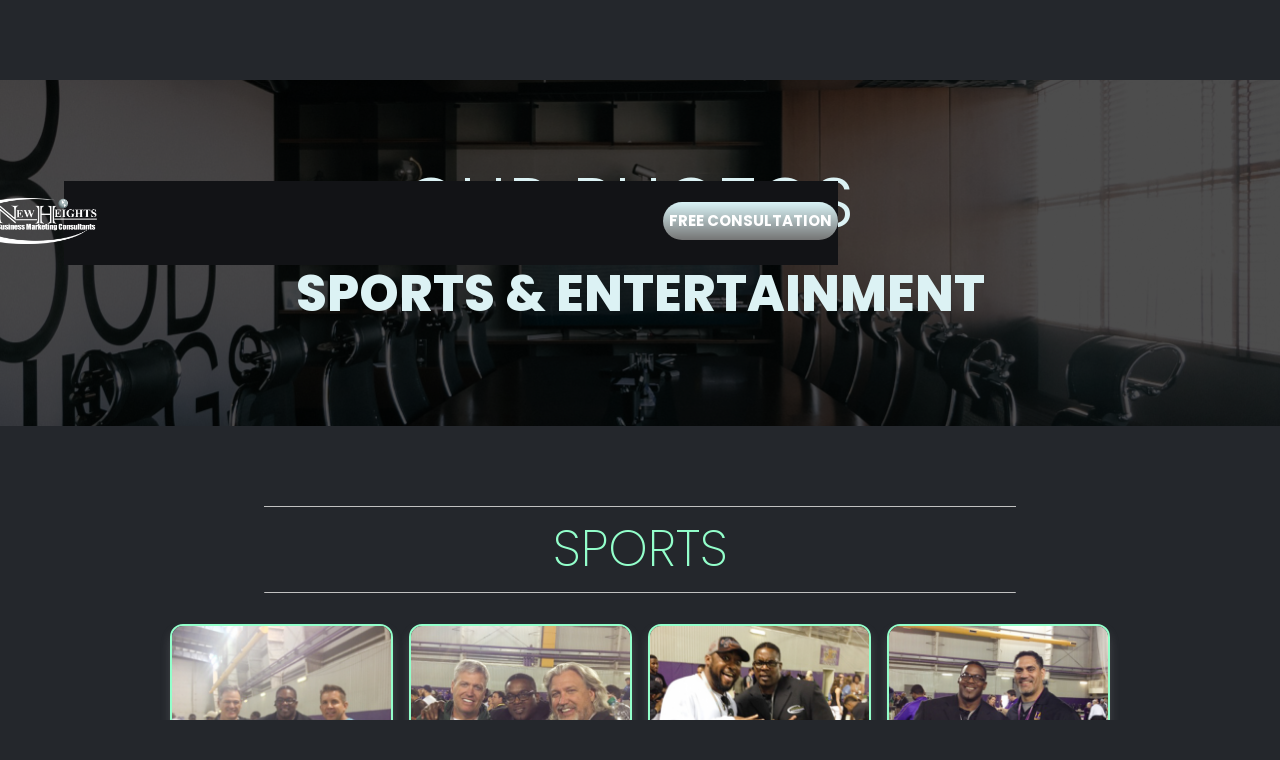

--- FILE ---
content_type: text/html; charset=utf-8
request_url: https://www.newheightsbmc.com/pics
body_size: 7673
content:
<!DOCTYPE html><!-- This site was created in Webflow. https://webflow.com --><!-- Last Published: Mon Oct 28 2024 18:51:50 GMT+0000 (Coordinated Universal Time) --><html data-wf-domain="www.newheightsbmc.com" data-wf-page="6349ddeb6f6b0299548c26da" data-wf-site="62e7d355ce84a47e34d2515e"><head><meta charset="utf-8"/><title>Pics</title><meta content="Pics" property="og:title"/><meta content="Pics" property="twitter:title"/><meta content="width=device-width, initial-scale=1" name="viewport"/><meta content="Webflow" name="generator"/><link href="https://cdn.prod.website-files.com/62e7d355ce84a47e34d2515e/css/virgils-supercool-site-c6037722d6698dee.webflow.a53e7df45.css" rel="stylesheet" type="text/css"/><link href="https://fonts.googleapis.com" rel="preconnect"/><link href="https://fonts.gstatic.com" rel="preconnect" crossorigin="anonymous"/><script src="https://ajax.googleapis.com/ajax/libs/webfont/1.6.26/webfont.js" type="text/javascript"></script><script type="text/javascript">WebFont.load({  google: {    families: ["Poppins:100,100italic,200,200italic,300,300italic,regular,italic,500,500italic,600,600italic,700,700italic,800,800italic,900,900italic"]  }});</script><script type="text/javascript">!function(o,c){var n=c.documentElement,t=" w-mod-";n.className+=t+"js",("ontouchstart"in o||o.DocumentTouch&&c instanceof DocumentTouch)&&(n.className+=t+"touch")}(window,document);</script><link href="https://cdn.prod.website-files.com/62e7d355ce84a47e34d2515e/6325310a08f2fd94a4a15444_NHBMC32.png" rel="shortcut icon" type="image/x-icon"/><link href="https://cdn.prod.website-files.com/62e7d355ce84a47e34d2515e/63253101f8acefabe155c4b0_NHBMC256.png" rel="apple-touch-icon"/><style>
.cursor{
    pointer-events: none;}
  </style><script type="text/javascript">window.__WEBFLOW_CURRENCY_SETTINGS = {"currencyCode":"USD","symbol":"$","decimal":".","fractionDigits":2,"group":",","template":"{{wf {\"path\":\"symbol\",\"type\":\"PlainText\"} }} {{wf {\"path\":\"amount\",\"type\":\"CommercePrice\"} }} {{wf {\"path\":\"currencyCode\",\"type\":\"PlainText\"} }}","hideDecimalForWholeNumbers":false};</script></head><body><div class="hero inner"><div class="container"><div class="hero-grid"><div class="hero-title"><h1 class="title-1">OUR PHOTOS </h1><h1 class="heading-15 bold">SPORTS &amp; ENTERTAINMENT</h1></div></div></div><div class="background-overlay inner"></div><div class="sticky-nav"><div class="navigation-wrapper"><div class="container-2 w-container"><div class="w-layout-grid grid-2"><a id="w-node-aeb00cec-0eed-bd97-a654-bf4923913ea4-d343a4ff" href="/free-consultation-offer" class="button-3 w-button"><strong>Free Consultation</strong></a><div id="w-node-_468cfc66-e21d-fcca-3769-0d2940846dbb-d343a4ff" class="div-block-10"><div class="div-block-12"><div class="lottie-animation-3" data-w-id="598e274b-b3dd-f4f3-18a4-44821d559811" data-animation-type="lottie" data-src="https://cdn.prod.website-files.com/62e7d355ce84a47e34d2515e/62e7d355ce84a47259d25193_63075-cart-loop.json" data-loop="0" data-direction="1" data-autoplay="1" data-is-ix2-target="0" data-renderer="svg" data-default-duration="2" data-duration="0"></div></div><div id="w-node-_7be6b561-3489-3336-63f2-62b50ab62ad3-d343a4ff" data-w-id="7be6b561-3489-3336-63f2-62b50ab62ad3" class="div-block-11"><div data-w-id="2cecd5a5-b260-2ad3-b0ba-ae3b9d1b1633" data-is-ix2-target="1" class="lottie-animation-2" data-animation-type="lottie" data-src="https://cdn.prod.website-files.com/62e7d355ce84a47e34d2515e/62e7d355ce84a4b18bd251ac_lf30_editor_ycpqekdy.json" data-loop="0" data-direction="1" data-autoplay="0" data-renderer="canvas" data-default-duration="0.867534165532144" data-duration="0"></div></div></div><div id="w-node-d3cece07-eb7e-6be1-f52d-989483663a8c-d343a4ff" class="div-block-9"><a href="/" class="w-inline-block"><div><img src="https://cdn.prod.website-files.com/62e7d355ce84a47e34d2515e/62e7d355ce84a498a3d251f8_Layer%202.png" loading="lazy" width="136" sizes="(max-width: 479px) 100vw, 136px" alt="" srcset="https://cdn.prod.website-files.com/62e7d355ce84a47e34d2515e/62e7d355ce84a498a3d251f8_Layer%25202-p-500.png 500w, https://cdn.prod.website-files.com/62e7d355ce84a47e34d2515e/62e7d355ce84a498a3d251f8_Layer%25202-p-800.png 800w, https://cdn.prod.website-files.com/62e7d355ce84a47e34d2515e/62e7d355ce84a498a3d251f8_Layer%25202-p-1080.png 1080w, https://cdn.prod.website-files.com/62e7d355ce84a47e34d2515e/62e7d355ce84a498a3d251f8_Layer%202.png 1324w"/></div></a></div></div></div></div><div class="menu"><div class="container _60"><div class="menu-grid"><a href="/" data-w-id="92d36b97-10ae-e7ef-1707-4e67d343a542" class="nav-wrapper w-inline-block"><div class="nav-text">Home</div><div data-w-id="92d36b97-10ae-e7ef-1707-4e67d343a547" class="navigation-line"></div></a><a href="/about" data-w-id="92d36b97-10ae-e7ef-1707-4e67d343a548" class="nav-wrapper w-inline-block"><div class="nav-text">About</div><div data-w-id="92d36b97-10ae-e7ef-1707-4e67d343a54d" class="navigation-line"></div></a><a href="/work" data-w-id="92d36b97-10ae-e7ef-1707-4e67d343a54e" class="nav-wrapper w-inline-block"><div class="nav-text">Work</div><div data-w-id="92d36b97-10ae-e7ef-1707-4e67d343a553" class="navigation-line"></div></a><a href="/blog" data-w-id="92d36b97-10ae-e7ef-1707-4e67d343a554" class="nav-wrapper w-inline-block"><div class="nav-text">News</div><div data-w-id="92d36b97-10ae-e7ef-1707-4e67d343a559" class="navigation-line"></div></a><a href="/contact" data-w-id="92d36b97-10ae-e7ef-1707-4e67d343a55a" class="nav-wrapper _0-padding w-inline-block"><div class="navigation-line"></div><div class="nav-text">Contact</div></a><a href="/pics" aria-current="page" class="nav-wrapper _0-padding w-inline-block w--current"><div class="nav-text">Pics</div></a><a href="/blog" class="nav-wrapper w-inline-block"></a></div></div><div class="menu-overlay"></div></div></div></div><div class="section-3"><div class="w-container"><div class="photoheader"><div class="div-block-19"></div><h1 class="heading-15">SPORTS</h1></div><div class="w-layout-grid grid-3-1"><div id="w-node-a9f94442-5c79-ae74-0201-c4a71e88f0e1-548c26da" class="imagewithinfo"><img src="https://cdn.prod.website-files.com/62e7d355ce84a47e34d2515e/63221efd24158330509ce8b1_IMG_1407.png" loading="lazy" id="w-node-_3fd17939-3ef8-4188-0281-01d5b24af0b2-548c26da" srcset="https://cdn.prod.website-files.com/62e7d355ce84a47e34d2515e/63221efd24158330509ce8b1_IMG_1407-p-500.png 500w, https://cdn.prod.website-files.com/62e7d355ce84a47e34d2515e/63221efd24158330509ce8b1_IMG_1407-p-800.png 800w, https://cdn.prod.website-files.com/62e7d355ce84a47e34d2515e/63221efd24158330509ce8b1_IMG_1407.png 900w" sizes="(max-width: 767px) 100vw, (max-width: 991px) 728px, 904px" alt="" class="imagesbox"/><div id="w-node-_778f3c11-b301-bf99-f7c2-87b0ae68c4d1-548c26da" class="text-block-33">Virgil with HC Sean Payton and GM Mickey Loomis of the New Orleans Saints </div></div><div id="w-node-_3881cc85-8415-4002-1ccb-f0738d099448-548c26da" class="imagewithinfo"><img src="https://cdn.prod.website-files.com/62e7d355ce84a47e34d2515e/63221efe377c48147c7278d7_IMG_1400.png" loading="lazy" id="w-node-_3881cc85-8415-4002-1ccb-f0738d099449-548c26da" srcset="https://cdn.prod.website-files.com/62e7d355ce84a47e34d2515e/63221efe377c48147c7278d7_IMG_1400-p-500.png 500w, https://cdn.prod.website-files.com/62e7d355ce84a47e34d2515e/63221efe377c48147c7278d7_IMG_1400-p-800.png 800w, https://cdn.prod.website-files.com/62e7d355ce84a47e34d2515e/63221efe377c48147c7278d7_IMG_1400.png 900w" sizes="(max-width: 767px) 100vw, (max-width: 991px) 728px, 904px" alt="" class="imagesbox"/><div id="w-node-_3881cc85-8415-4002-1ccb-f0738d09944a-548c26da" class="text-block-33">Virgil with N.Y. Jets HC Rex Ryan and N.O. Saints DC Rob Ryan </div></div><div id="w-node-ac1941b3-e7b9-16ea-539e-9ad57ebf0eef-548c26da" class="imagewithinfo"><img src="https://cdn.prod.website-files.com/62e7d355ce84a47e34d2515e/63221efe377c4853a27278d6_IMG_1393.png" loading="lazy" id="w-node-ac1941b3-e7b9-16ea-539e-9ad57ebf0ef0-548c26da" srcset="https://cdn.prod.website-files.com/62e7d355ce84a47e34d2515e/63221efe377c4853a27278d6_IMG_1393-p-500.png 500w, https://cdn.prod.website-files.com/62e7d355ce84a47e34d2515e/63221efe377c4853a27278d6_IMG_1393-p-800.png 800w, https://cdn.prod.website-files.com/62e7d355ce84a47e34d2515e/63221efe377c4853a27278d6_IMG_1393.png 900w" sizes="(max-width: 767px) 100vw, (max-width: 991px) 728px, 904px" alt="" class="imagesbox"/><div id="w-node-ac1941b3-e7b9-16ea-539e-9ad57ebf0ef1-548c26da" class="text-block-33">Virgil and Pittsburgh Steelers HC Mike Tomlin </div></div><div id="w-node-_4c1f04ae-31a6-28e4-8eb6-32fb711c4518-548c26da" class="imagewithinfo"><img src="https://cdn.prod.website-files.com/62e7d355ce84a47e34d2515e/63221efe1eab44d6e784a24a_IMG_1394.png" loading="lazy" id="w-node-_4c1f04ae-31a6-28e4-8eb6-32fb711c4519-548c26da" srcset="https://cdn.prod.website-files.com/62e7d355ce84a47e34d2515e/63221efe1eab44d6e784a24a_IMG_1394-p-500.png 500w, https://cdn.prod.website-files.com/62e7d355ce84a47e34d2515e/63221efe1eab44d6e784a24a_IMG_1394-p-800.png 800w, https://cdn.prod.website-files.com/62e7d355ce84a47e34d2515e/63221efe1eab44d6e784a24a_IMG_1394.png 900w" sizes="(max-width: 767px) 100vw, (max-width: 991px) 728px, 904px" alt="" class="imagesbox"/><div id="w-node-_4c1f04ae-31a6-28e4-8eb6-32fb711c451a-548c26da" class="text-block-33">Virgil and Former LSU and NFL All Pro Football Player Kevin Mawae </div></div><div id="w-node-fc5a1332-bf1d-a113-c8d3-0d715abc0f9c-548c26da" class="imagewithinfo"><img src="https://cdn.prod.website-files.com/62e7d355ce84a47e34d2515e/631f4388772c33817964649d_SMUDZ%20n%20Don%20King.png" loading="lazy" id="w-node-fc5a1332-bf1d-a113-c8d3-0d715abc0f9d-548c26da" srcset="https://cdn.prod.website-files.com/62e7d355ce84a47e34d2515e/631f4388772c33817964649d_SMUDZ%20n%20Don%20King-p-500.png 500w, https://cdn.prod.website-files.com/62e7d355ce84a47e34d2515e/631f4388772c33817964649d_SMUDZ%20n%20Don%20King-p-800.png 800w, https://cdn.prod.website-files.com/62e7d355ce84a47e34d2515e/631f4388772c33817964649d_SMUDZ%20n%20Don%20King.png 900w" sizes="(max-width: 767px) 100vw, (max-width: 991px) 728px, 904px" alt="" class="imagesbox"/><div id="w-node-fc5a1332-bf1d-a113-c8d3-0d715abc0f9e-548c26da" class="text-block-33">Virgil and Legendary Boxing Promoter Don King </div></div><div id="w-node-_061e54dd-c373-4b3d-28b7-75dc45e6c2b5-548c26da" class="imagewithinfo"><img src="https://cdn.prod.website-files.com/62e7d355ce84a47e34d2515e/63221eff2ab4017b66c46d98_IMG_1403.png" loading="lazy" id="w-node-_061e54dd-c373-4b3d-28b7-75dc45e6c2b6-548c26da" srcset="https://cdn.prod.website-files.com/62e7d355ce84a47e34d2515e/63221eff2ab4017b66c46d98_IMG_1403-p-500.png 500w, https://cdn.prod.website-files.com/62e7d355ce84a47e34d2515e/63221eff2ab4017b66c46d98_IMG_1403-p-800.png 800w, https://cdn.prod.website-files.com/62e7d355ce84a47e34d2515e/63221eff2ab4017b66c46d98_IMG_1403.png 900w" sizes="(max-width: 767px) 100vw, (max-width: 991px) 728px, 904px" alt="" class="imagesbox"/><div id="w-node-_061e54dd-c373-4b3d-28b7-75dc45e6c2b7-548c26da" class="text-block-33">Virgil with Houston Texans GM Rick Smith and NFL Analyst <br/>Mike Mayock </div></div><div id="w-node-_7b1decd7-52dc-68b5-0682-3c51c579180f-548c26da" class="imagewithinfo"><img src="https://cdn.prod.website-files.com/62e7d355ce84a47e34d2515e/63249e5c49896245a906d024_Exposure%201.png" loading="lazy" id="w-node-_7b1decd7-52dc-68b5-0682-3c51c5791810-548c26da" alt="" class="imagesbox"/><div id="w-node-_7b1decd7-52dc-68b5-0682-3c51c5791811-548c26da" class="text-block-33">Virgil and N.O. Saints Super Bowl Cornerback #34 Mike McKenzie  </div></div><div id="w-node-_55cd606c-0ee9-3155-2801-2cfb2113a2ee-548c26da" class="imagewithinfo"><img src="https://cdn.prod.website-files.com/62e7d355ce84a47e34d2515e/6324a10b80dfde2088325c9e_tyuytrr.png" loading="lazy" id="w-node-_55cd606c-0ee9-3155-2801-2cfb2113a2ef-548c26da" alt="" class="imagesbox"/><div id="w-node-_55cd606c-0ee9-3155-2801-2cfb2113a2f0-548c26da" class="text-block-33">Virgil and N.O. Saints Super Bowl Safety Malcom Jenkins  </div></div></div></div><div class="w-container"><div class="photoheader"><div class="div-block-19"><h1 class="heading-15"></h1></div><h1 class="heading-15">MUSIC</h1></div><div class="w-layout-grid grid-3-1"><div id="w-node-_0e77e9a1-5555-8800-c1e0-51cea4eb5107-548c26da" class="imagewithinfo"><img src="https://cdn.prod.website-files.com/62e7d355ce84a47e34d2515e/63221effa9acb82205866baa_unnamed-1.png" loading="lazy" id="w-node-_0e77e9a1-5555-8800-c1e0-51cea4eb5108-548c26da" srcset="https://cdn.prod.website-files.com/62e7d355ce84a47e34d2515e/63221effa9acb82205866baa_unnamed-1-p-500.png 500w, https://cdn.prod.website-files.com/62e7d355ce84a47e34d2515e/63221effa9acb82205866baa_unnamed-1-p-800.png 800w, https://cdn.prod.website-files.com/62e7d355ce84a47e34d2515e/63221effa9acb82205866baa_unnamed-1.png 900w" sizes="(max-width: 767px) 100vw, (max-width: 991px) 728px, 904px" alt="" class="imagesbox"/><div id="w-node-_0e77e9a1-5555-8800-c1e0-51cea4eb5109-548c26da" class="text-block-33">Virgil with Trecina Campbell and Erica Campbell <br/>of the Gospel Duo “Mary Mary” </div></div><div id="w-node-_62dec786-9575-f021-142b-d708799c4836-548c26da" class="imagewithinfo"><img src="https://cdn.prod.website-files.com/62e7d355ce84a47e34d2515e/631f438a7d9fb8ad1fca5585_SMUDZ%20n%20Erica%20of%20Mary%20Mary.png" loading="lazy" id="w-node-_62dec786-9575-f021-142b-d708799c4837-548c26da" srcset="https://cdn.prod.website-files.com/62e7d355ce84a47e34d2515e/631f438a7d9fb8ad1fca5585_SMUDZ%20n%20Erica%20of%20Mary%20Mary-p-500.png 500w, https://cdn.prod.website-files.com/62e7d355ce84a47e34d2515e/631f438a7d9fb8ad1fca5585_SMUDZ%20n%20Erica%20of%20Mary%20Mary-p-800.png 800w, https://cdn.prod.website-files.com/62e7d355ce84a47e34d2515e/631f438a7d9fb8ad1fca5585_SMUDZ%20n%20Erica%20of%20Mary%20Mary.png 900w" sizes="(max-width: 767px) 100vw, (max-width: 991px) 728px, 904px" alt="" class="imagesbox"/><div id="w-node-_62dec786-9575-f021-142b-d708799c4838-548c26da" class="text-block-33">Virgil and Erica Campbell of the Gospel Music Duo “Mary Mary” </div></div><div id="w-node-_2d5063c6-15b2-c8be-02be-61e2190a671e-548c26da" class="imagewithinfo"><img src="https://cdn.prod.website-files.com/62e7d355ce84a47e34d2515e/631f4388570890838cef50ee_SMUDZ%20n%20Debra%20Cox.png" loading="lazy" id="w-node-_2d5063c6-15b2-c8be-02be-61e2190a671f-548c26da" srcset="https://cdn.prod.website-files.com/62e7d355ce84a47e34d2515e/631f4388570890838cef50ee_SMUDZ%20n%20Debra%20Cox-p-500.png 500w, https://cdn.prod.website-files.com/62e7d355ce84a47e34d2515e/631f4388570890838cef50ee_SMUDZ%20n%20Debra%20Cox-p-800.png 800w, https://cdn.prod.website-files.com/62e7d355ce84a47e34d2515e/631f4388570890838cef50ee_SMUDZ%20n%20Debra%20Cox.png 900w" sizes="(max-width: 767px) 100vw, (max-width: 991px) 728px, 904px" alt="" class="imagesbox"/><div id="w-node-_2d5063c6-15b2-c8be-02be-61e2190a6720-548c26da" class="text-block-33">Virgil and R&amp;B Music Recording Artist Deborah Cox </div></div><div id="w-node-_0aef499f-c837-f999-ccfd-0a58558bc8de-548c26da" class="imagewithinfo"><img src="https://cdn.prod.website-files.com/62e7d355ce84a47e34d2515e/631f4387003e4c013b62ad8b_IMG_0948.png" loading="lazy" id="w-node-_0aef499f-c837-f999-ccfd-0a58558bc8df-548c26da" srcset="https://cdn.prod.website-files.com/62e7d355ce84a47e34d2515e/631f4387003e4c013b62ad8b_IMG_0948-p-500.png 500w, https://cdn.prod.website-files.com/62e7d355ce84a47e34d2515e/631f4387003e4c013b62ad8b_IMG_0948-p-800.png 800w, https://cdn.prod.website-files.com/62e7d355ce84a47e34d2515e/631f4387003e4c013b62ad8b_IMG_0948.png 900w" sizes="(max-width: 767px) 100vw, (max-width: 991px) 728px, 904px" alt="" class="imagesbox"/><div id="w-node-_0aef499f-c837-f999-ccfd-0a58558bc8e0-548c26da" class="text-block-33">Virgil and R&amp;B Soul Music Recording Artist <br/>“Urban Mystic” </div></div><div id="w-node-_4cb1008c-394a-5393-9c7e-ad650d0a3432-548c26da" class="imagewithinfo"><img src="https://cdn.prod.website-files.com/62e7d355ce84a47e34d2515e/631f438b2b9ff946bc51f282_SMUDZ%20n%20Junita%20Bynum.png" loading="lazy" id="w-node-_4cb1008c-394a-5393-9c7e-ad650d0a3433-548c26da" srcset="https://cdn.prod.website-files.com/62e7d355ce84a47e34d2515e/631f438b2b9ff946bc51f282_SMUDZ%20n%20Junita%20Bynum-p-500.png 500w, https://cdn.prod.website-files.com/62e7d355ce84a47e34d2515e/631f438b2b9ff946bc51f282_SMUDZ%20n%20Junita%20Bynum-p-800.png 800w, https://cdn.prod.website-files.com/62e7d355ce84a47e34d2515e/631f438b2b9ff946bc51f282_SMUDZ%20n%20Junita%20Bynum.png 900w" sizes="(max-width: 767px) 100vw, (max-width: 991px) 728px, 904px" alt="" class="imagesbox"/><div id="w-node-_4cb1008c-394a-5393-9c7e-ad650d0a3434-548c26da" class="text-block-33">Virgil and Gospel Music Recording Artist Pastor Juanita Bynum </div></div></div></div><div class="w-container"><div class="photoheader"><div class="div-block-19"><h1 class="heading-15"></h1></div><h1 class="heading-15">FILM</h1></div><div class="w-layout-grid grid-3-1"><div id="w-node-_0e9b0889-873e-479e-9c0a-68aa5ce1e242-548c26da" class="imagewithinfo"><img src="https://cdn.prod.website-files.com/62e7d355ce84a47e34d2515e/631f438cd51daa17fb555611_SMUDZ%20n%20Lynn%20Whitfield.png" loading="lazy" id="w-node-_0e9b0889-873e-479e-9c0a-68aa5ce1e243-548c26da" srcset="https://cdn.prod.website-files.com/62e7d355ce84a47e34d2515e/631f438cd51daa17fb555611_SMUDZ%20n%20Lynn%20Whitfield-p-500.png 500w, https://cdn.prod.website-files.com/62e7d355ce84a47e34d2515e/631f438cd51daa17fb555611_SMUDZ%20n%20Lynn%20Whitfield-p-800.png 800w, https://cdn.prod.website-files.com/62e7d355ce84a47e34d2515e/631f438cd51daa17fb555611_SMUDZ%20n%20Lynn%20Whitfield.png 900w" sizes="(max-width: 767px) 100vw, (max-width: 991px) 728px, 904px" alt="" class="imagesbox"/><div id="w-node-_0e9b0889-873e-479e-9c0a-68aa5ce1e244-548c26da" class="text-block-33">Virgil Smothers and <br/>Actress Lynn Whitfield </div></div><div id="w-node-c92b63c7-a673-caae-53db-9e635077b2dc-548c26da" class="imagewithinfo"><img src="https://cdn.prod.website-files.com/62e7d355ce84a47e34d2515e/631f43872b9ff9a43051f277_SMUDZ%20Lynn%20n%20director%20Charles%20Wright%20(1).png" loading="lazy" id="w-node-c92b63c7-a673-caae-53db-9e635077b2dd-548c26da" srcset="https://cdn.prod.website-files.com/62e7d355ce84a47e34d2515e/631f43872b9ff9a43051f277_SMUDZ%20Lynn%20n%20director%20Charles%20Wright%20(1)-p-500.png 500w, https://cdn.prod.website-files.com/62e7d355ce84a47e34d2515e/631f43872b9ff9a43051f277_SMUDZ%20Lynn%20n%20director%20Charles%20Wright%20(1)-p-800.png 800w, https://cdn.prod.website-files.com/62e7d355ce84a47e34d2515e/631f43872b9ff9a43051f277_SMUDZ%20Lynn%20n%20director%20Charles%20Wright%20(1).png 900w" sizes="(max-width: 767px) 100vw, (max-width: 991px) 728px, 904px" alt="" class="imagesbox"/><div id="w-node-c92b63c7-a673-caae-53db-9e635077b2de-548c26da" class="text-block-33">Virgil with Actress Lynn Whitfield and Film Producer/Director <br/>Charles Randolph-Wright </div></div><div id="w-node-_5ab4e038-b950-d935-c0a9-5bffb7c199f9-548c26da" class="imagewithinfo"><img src="https://cdn.prod.website-files.com/62e7d355ce84a47e34d2515e/631f438781e441119dccd52a_SMUDZ%20n%20Anthony%20Anderson.png" loading="lazy" id="w-node-_5ab4e038-b950-d935-c0a9-5bffb7c199fa-548c26da" srcset="https://cdn.prod.website-files.com/62e7d355ce84a47e34d2515e/631f438781e441119dccd52a_SMUDZ%20n%20Anthony%20Anderson-p-500.png 500w, https://cdn.prod.website-files.com/62e7d355ce84a47e34d2515e/631f438781e441119dccd52a_SMUDZ%20n%20Anthony%20Anderson-p-800.png 800w, https://cdn.prod.website-files.com/62e7d355ce84a47e34d2515e/631f438781e441119dccd52a_SMUDZ%20n%20Anthony%20Anderson.png 900w" sizes="(max-width: 767px) 100vw, (max-width: 991px) 728px, 904px" alt="" class="imagesbox"/><div id="w-node-_5ab4e038-b950-d935-c0a9-5bffb7c199fb-548c26da" class="text-block-33">Virgil Smothers and <br/>Actor Anthony Anderson </div></div><div id="w-node-_5b181cba-f79c-69a8-3f3f-79f16f905647-548c26da" class="imagewithinfo"><img src="https://cdn.prod.website-files.com/62e7d355ce84a47e34d2515e/631f438866320c7bf951580d_SMUDZ%20n%20Cole%20Hauser.png" loading="lazy" id="w-node-_5b181cba-f79c-69a8-3f3f-79f16f905648-548c26da" srcset="https://cdn.prod.website-files.com/62e7d355ce84a47e34d2515e/631f438866320c7bf951580d_SMUDZ%20n%20Cole%20Hauser-p-500.png 500w, https://cdn.prod.website-files.com/62e7d355ce84a47e34d2515e/631f438866320c7bf951580d_SMUDZ%20n%20Cole%20Hauser-p-800.png 800w, https://cdn.prod.website-files.com/62e7d355ce84a47e34d2515e/631f438866320c7bf951580d_SMUDZ%20n%20Cole%20Hauser.png 900w" sizes="(max-width: 767px) 100vw, (max-width: 991px) 728px, 904px" alt="" class="imagesbox"/><div id="w-node-_5b181cba-f79c-69a8-3f3f-79f16f905649-548c26da" class="text-block-33">Virgil Smothers and <br/>Actor Cole Hauser </div></div><div id="w-node-_3f7731b7-347d-da52-1ee3-75e283b11f58-548c26da" class="imagewithinfo"><img src="https://cdn.prod.website-files.com/62e7d355ce84a47e34d2515e/631f4381ea26ca980d10b3fd_100_1165.png" loading="lazy" id="w-node-_3f7731b7-347d-da52-1ee3-75e283b11f59-548c26da" srcset="https://cdn.prod.website-files.com/62e7d355ce84a47e34d2515e/631f4381ea26ca980d10b3fd_100_1165-p-500.png 500w, https://cdn.prod.website-files.com/62e7d355ce84a47e34d2515e/631f4381ea26ca980d10b3fd_100_1165-p-800.png 800w, https://cdn.prod.website-files.com/62e7d355ce84a47e34d2515e/631f4381ea26ca980d10b3fd_100_1165.png 900w" sizes="(max-width: 767px) 100vw, (max-width: 991px) 728px, 904px" alt="" class="imagesbox"/><div id="w-node-_3f7731b7-347d-da52-1ee3-75e283b11f5a-548c26da" class="text-block-33">Virgil Smothers and <br/>Actor Mehcad Brooks </div></div><div id="w-node-_9d3788c3-8c38-f60a-2d14-aebb0bb998a3-548c26da" class="imagewithinfo"><img src="https://cdn.prod.website-files.com/62e7d355ce84a47e34d2515e/631f43880e7fbb4efae48d19_SMUDZ%20n%20Billy%20Zane.png" loading="lazy" id="w-node-_9d3788c3-8c38-f60a-2d14-aebb0bb998a4-548c26da" srcset="https://cdn.prod.website-files.com/62e7d355ce84a47e34d2515e/631f43880e7fbb4efae48d19_SMUDZ%20n%20Billy%20Zane-p-500.png 500w, https://cdn.prod.website-files.com/62e7d355ce84a47e34d2515e/631f43880e7fbb4efae48d19_SMUDZ%20n%20Billy%20Zane-p-800.png 800w, https://cdn.prod.website-files.com/62e7d355ce84a47e34d2515e/631f43880e7fbb4efae48d19_SMUDZ%20n%20Billy%20Zane.png 900w" sizes="(max-width: 767px) 100vw, (max-width: 991px) 728px, 904px" alt="" class="imagesbox"/><div id="w-node-_9d3788c3-8c38-f60a-2d14-aebb0bb998a5-548c26da" class="text-block-33">Virgil Smothers and <br/>Actor Billy Zane </div></div><div id="w-node-d6fdf292-f731-c5aa-7e95-8fe9d9497101-548c26da" class="imagewithinfo"><img src="https://cdn.prod.website-files.com/62e7d355ce84a47e34d2515e/631f43874cf3505a79b55ec5_SMUDZ%20n%20Ben%20Vereen.png" loading="lazy" id="w-node-d6fdf292-f731-c5aa-7e95-8fe9d9497102-548c26da" srcset="https://cdn.prod.website-files.com/62e7d355ce84a47e34d2515e/631f43874cf3505a79b55ec5_SMUDZ%20n%20Ben%20Vereen-p-500.png 500w, https://cdn.prod.website-files.com/62e7d355ce84a47e34d2515e/631f43874cf3505a79b55ec5_SMUDZ%20n%20Ben%20Vereen-p-800.png 800w, https://cdn.prod.website-files.com/62e7d355ce84a47e34d2515e/631f43874cf3505a79b55ec5_SMUDZ%20n%20Ben%20Vereen.png 900w" sizes="(max-width: 767px) 100vw, (max-width: 991px) 728px, 904px" alt="" class="imagesbox"/><div id="w-node-d6fdf292-f731-c5aa-7e95-8fe9d9497103-548c26da" class="text-block-33">Virgil Smothers and <br/>Actor Ben Vereen </div></div><div id="w-node-a25988a3-8933-c4ae-8461-bc5c660143f2-548c26da" class="imagewithinfo"><img src="https://cdn.prod.website-files.com/62e7d355ce84a47e34d2515e/631f438a55d0f851f5af4482_SMUDZ%20n%20Hill%20Harper.png" loading="lazy" id="w-node-a25988a3-8933-c4ae-8461-bc5c660143f3-548c26da" srcset="https://cdn.prod.website-files.com/62e7d355ce84a47e34d2515e/631f438a55d0f851f5af4482_SMUDZ%20n%20Hill%20Harper-p-500.png 500w, https://cdn.prod.website-files.com/62e7d355ce84a47e34d2515e/631f438a55d0f851f5af4482_SMUDZ%20n%20Hill%20Harper-p-800.png 800w, https://cdn.prod.website-files.com/62e7d355ce84a47e34d2515e/631f438a55d0f851f5af4482_SMUDZ%20n%20Hill%20Harper.png 900w" sizes="(max-width: 767px) 100vw, (max-width: 991px) 728px, 904px" alt="" class="imagesbox"/><div id="w-node-a25988a3-8933-c4ae-8461-bc5c660143f4-548c26da" class="text-block-33">Virgil Smothers and <br/>Actor Hill Harper </div></div><div id="w-node-_604f2ded-f788-839b-3c80-b7cb9735d534-548c26da" class="imagewithinfo"><img src="https://cdn.prod.website-files.com/62e7d355ce84a47e34d2515e/631f438d90ab7ce2822343b4_YO%20Kim%20Porter.png" loading="lazy" id="w-node-_604f2ded-f788-839b-3c80-b7cb9735d535-548c26da" srcset="https://cdn.prod.website-files.com/62e7d355ce84a47e34d2515e/631f438d90ab7ce2822343b4_YO%20Kim%20Porter-p-500.png 500w, https://cdn.prod.website-files.com/62e7d355ce84a47e34d2515e/631f438d90ab7ce2822343b4_YO%20Kim%20Porter-p-800.png 800w, https://cdn.prod.website-files.com/62e7d355ce84a47e34d2515e/631f438d90ab7ce2822343b4_YO%20Kim%20Porter.png 900w" sizes="(max-width: 767px) 100vw, (max-width: 991px) 728px, 904px" alt="" class="imagesbox"/><div id="w-node-_604f2ded-f788-839b-3c80-b7cb9735d536-548c26da" class="text-block-33">Virgil Smothers and <br/>Actress Kim Porter </div></div><div id="w-node-_71e2299d-ed27-c712-8e2d-ad56cb1be51e-548c26da" class="imagewithinfo"><img src="https://cdn.prod.website-files.com/62e7d355ce84a47e34d2515e/631f43881b31755d756a60ba_SMUDZ%20n%20Darrin%20Dewitt%20Henson.png" loading="lazy" id="w-node-_71e2299d-ed27-c712-8e2d-ad56cb1be51f-548c26da" srcset="https://cdn.prod.website-files.com/62e7d355ce84a47e34d2515e/631f43881b31755d756a60ba_SMUDZ%20n%20Darrin%20Dewitt%20Henson-p-500.png 500w, https://cdn.prod.website-files.com/62e7d355ce84a47e34d2515e/631f43881b31755d756a60ba_SMUDZ%20n%20Darrin%20Dewitt%20Henson-p-800.png 800w, https://cdn.prod.website-files.com/62e7d355ce84a47e34d2515e/631f43881b31755d756a60ba_SMUDZ%20n%20Darrin%20Dewitt%20Henson.png 900w" sizes="(max-width: 767px) 100vw, (max-width: 991px) 728px, 904px" alt="" class="imagesbox"/><div id="w-node-_71e2299d-ed27-c712-8e2d-ad56cb1be520-548c26da" class="text-block-33">Virgil Smothers and <br/>Actor Darrin Henson </div></div><div id="w-node-c416fe69-2529-7566-f6ec-5625ba00dd2e-548c26da" class="imagewithinfo"><img src="https://cdn.prod.website-files.com/62e7d355ce84a47e34d2515e/631f438c63a76be0f33f3321_SMUDZ%20n%20Kevin%20Philliphs.png" loading="lazy" id="w-node-c416fe69-2529-7566-f6ec-5625ba00dd2f-548c26da" srcset="https://cdn.prod.website-files.com/62e7d355ce84a47e34d2515e/631f438c63a76be0f33f3321_SMUDZ%20n%20Kevin%20Philliphs-p-500.png 500w, https://cdn.prod.website-files.com/62e7d355ce84a47e34d2515e/631f438c63a76be0f33f3321_SMUDZ%20n%20Kevin%20Philliphs-p-800.png 800w, https://cdn.prod.website-files.com/62e7d355ce84a47e34d2515e/631f438c63a76be0f33f3321_SMUDZ%20n%20Kevin%20Philliphs.png 900w" sizes="(max-width: 767px) 100vw, (max-width: 991px) 728px, 904px" alt="" class="imagesbox"/><div id="w-node-c416fe69-2529-7566-f6ec-5625ba00dd30-548c26da" class="text-block-33">Virgil Smothers and <br/>Actor Kevin Phillips </div></div><div id="w-node-a3285f23-ac09-8315-85c5-b564b2880993-548c26da" class="imagewithinfo"><img src="https://cdn.prod.website-files.com/62e7d355ce84a47e34d2515e/63221efeaad97c20888dd5b2_unnamed-2.png" loading="lazy" id="w-node-a3285f23-ac09-8315-85c5-b564b2880994-548c26da" srcset="https://cdn.prod.website-files.com/62e7d355ce84a47e34d2515e/63221efeaad97c20888dd5b2_unnamed-2-p-500.png 500w, https://cdn.prod.website-files.com/62e7d355ce84a47e34d2515e/63221efeaad97c20888dd5b2_unnamed-2-p-800.png 800w, https://cdn.prod.website-files.com/62e7d355ce84a47e34d2515e/63221efeaad97c20888dd5b2_unnamed-2.png 900w" sizes="(max-width: 767px) 100vw, (max-width: 991px) 728px, 904px" alt="" class="imagesbox"/><div id="w-node-a3285f23-ac09-8315-85c5-b564b2880995-548c26da" class="text-block-33">Virgil Smothers and <br/>Actor Mel Jackson </div></div><div id="w-node-_98ba9d18-fff9-ad2b-db8b-fffe9f222eab-548c26da" class="imagewithinfo"><img src="https://cdn.prod.website-files.com/62e7d355ce84a47e34d2515e/631f4386ea26cac67010b413_IMG_0706.png" loading="lazy" id="w-node-_98ba9d18-fff9-ad2b-db8b-fffe9f222eac-548c26da" srcset="https://cdn.prod.website-files.com/62e7d355ce84a47e34d2515e/631f4386ea26cac67010b413_IMG_0706-p-500.png 500w, https://cdn.prod.website-files.com/62e7d355ce84a47e34d2515e/631f4386ea26cac67010b413_IMG_0706-p-800.png 800w, https://cdn.prod.website-files.com/62e7d355ce84a47e34d2515e/631f4386ea26cac67010b413_IMG_0706.png 900w" sizes="(max-width: 767px) 100vw, (max-width: 991px) 728px, 904px" alt="" class="imagesbox"/><div id="w-node-_98ba9d18-fff9-ad2b-db8b-fffe9f222ead-548c26da" class="text-block-33">Virgil Smothers and <br/>Actor Kevin Sorbo </div></div><div id="w-node-b5037a5e-504b-fb9d-698c-7cd122bee272-548c26da" class="imagewithinfo"><img src="https://cdn.prod.website-files.com/62e7d355ce84a47e34d2515e/631f43874abacc741f2c9ea2_IMG_0709.png" loading="lazy" id="w-node-b5037a5e-504b-fb9d-698c-7cd122bee273-548c26da" srcset="https://cdn.prod.website-files.com/62e7d355ce84a47e34d2515e/631f43874abacc741f2c9ea2_IMG_0709-p-500.png 500w, https://cdn.prod.website-files.com/62e7d355ce84a47e34d2515e/631f43874abacc741f2c9ea2_IMG_0709-p-800.png 800w, https://cdn.prod.website-files.com/62e7d355ce84a47e34d2515e/631f43874abacc741f2c9ea2_IMG_0709.png 900w" sizes="(max-width: 767px) 100vw, (max-width: 991px) 728px, 904px" alt="" class="imagesbox"/><div id="w-node-b5037a5e-504b-fb9d-698c-7cd122bee274-548c26da" class="text-block-33">Virgil Smothers and <br/>Actor Christos Vasilopoulos </div></div><div id="w-node-e4cb488e-2f9b-2337-2dd2-70e483ac1e39-548c26da" class="imagewithinfo"><img src="https://cdn.prod.website-files.com/62e7d355ce84a47e34d2515e/631f43879640deabeab6e183_IMG_0715.png" loading="lazy" id="w-node-e4cb488e-2f9b-2337-2dd2-70e483ac1e3a-548c26da" srcset="https://cdn.prod.website-files.com/62e7d355ce84a47e34d2515e/631f43879640deabeab6e183_IMG_0715-p-500.png 500w, https://cdn.prod.website-files.com/62e7d355ce84a47e34d2515e/631f43879640deabeab6e183_IMG_0715-p-800.png 800w, https://cdn.prod.website-files.com/62e7d355ce84a47e34d2515e/631f43879640deabeab6e183_IMG_0715.png 900w" sizes="(max-width: 767px) 100vw, (max-width: 991px) 728px, 904px" alt="" class="imagesbox"/><div id="w-node-e4cb488e-2f9b-2337-2dd2-70e483ac1e3b-548c26da" class="text-block-33">Virgil Smothers and <br/>Actor Alan Powell </div></div><div id="w-node-e5b7bd67-ad48-6289-dde6-d9081a6c568a-548c26da" class="imagewithinfo"><img src="https://cdn.prod.website-files.com/62e7d355ce84a47e34d2515e/631f43877bb764fe69667edf_IMG_0721.png" loading="lazy" id="w-node-e5b7bd67-ad48-6289-dde6-d9081a6c568b-548c26da" srcset="https://cdn.prod.website-files.com/62e7d355ce84a47e34d2515e/631f43877bb764fe69667edf_IMG_0721-p-500.png 500w, https://cdn.prod.website-files.com/62e7d355ce84a47e34d2515e/631f43877bb764fe69667edf_IMG_0721-p-800.png 800w, https://cdn.prod.website-files.com/62e7d355ce84a47e34d2515e/631f43877bb764fe69667edf_IMG_0721.png 900w" sizes="(max-width: 767px) 100vw, (max-width: 991px) 728px, 904px" alt="" class="imagesbox"/><div id="w-node-e5b7bd67-ad48-6289-dde6-d9081a6c568c-548c26da" class="text-block-33">Virgil Smothers and Actress Cassidy Erin Gifford </div></div></div></div><div class="container-10 w-container"><div class="photoheader"><div class="div-block-19"><h1 class="heading-15"></h1></div><h1 class="heading-15">COMEDY</h1></div><div class="w-layout-grid grid-3-1"><div id="w-node-fe7a6fb8-182a-7574-9d65-d3b30a4f974e-548c26da" class="imagewithinfo"><img src="https://cdn.prod.website-files.com/62e7d355ce84a47e34d2515e/631f43822b9ff92ffb51f266_IMG_0563.png" loading="lazy" id="w-node-fe7a6fb8-182a-7574-9d65-d3b30a4f974f-548c26da" srcset="https://cdn.prod.website-files.com/62e7d355ce84a47e34d2515e/631f43822b9ff92ffb51f266_IMG_0563-p-500.png 500w, https://cdn.prod.website-files.com/62e7d355ce84a47e34d2515e/631f43822b9ff92ffb51f266_IMG_0563-p-800.png 800w, https://cdn.prod.website-files.com/62e7d355ce84a47e34d2515e/631f43822b9ff92ffb51f266_IMG_0563.png 900w" sizes="(max-width: 767px) 100vw, (max-width: 991px) 728px, 904px" alt="" class="imagesbox"/><div id="w-node-fe7a6fb8-182a-7574-9d65-d3b30a4f9750-548c26da" class="text-block-33">Virgil and Comedian/Actor <br/>Tony Rock </div></div><div id="w-node-_4a65a38a-274f-cba6-16b9-78713d70e35c-548c26da" class="imagewithinfo"><img src="https://cdn.prod.website-files.com/62e7d355ce84a47e34d2515e/631f43810e7fbb7321e48d00_IMG_0562.png" loading="lazy" id="w-node-_4a65a38a-274f-cba6-16b9-78713d70e35d-548c26da" srcset="https://cdn.prod.website-files.com/62e7d355ce84a47e34d2515e/631f43810e7fbb7321e48d00_IMG_0562-p-500.png 500w, https://cdn.prod.website-files.com/62e7d355ce84a47e34d2515e/631f43810e7fbb7321e48d00_IMG_0562-p-800.png 800w, https://cdn.prod.website-files.com/62e7d355ce84a47e34d2515e/631f43810e7fbb7321e48d00_IMG_0562.png 900w" sizes="(max-width: 767px) 100vw, (max-width: 991px) 728px, 904px" alt="" class="imagesbox"/><div id="w-node-_4a65a38a-274f-cba6-16b9-78713d70e35e-548c26da" class="text-block-33">Virgil and Comedian/ Radio Personality “Nephew Tommy” </div></div><div id="w-node-cd86e113-b061-2d54-d056-5a11eed41c14-548c26da" class="imagewithinfo"><img src="https://cdn.prod.website-files.com/62e7d355ce84a47e34d2515e/631f43835bcdcbb8763a3016_IMG_0565.png" loading="lazy" id="w-node-cd86e113-b061-2d54-d056-5a11eed41c15-548c26da" srcset="https://cdn.prod.website-files.com/62e7d355ce84a47e34d2515e/631f43835bcdcbb8763a3016_IMG_0565-p-500.png 500w, https://cdn.prod.website-files.com/62e7d355ce84a47e34d2515e/631f43835bcdcbb8763a3016_IMG_0565-p-800.png 800w, https://cdn.prod.website-files.com/62e7d355ce84a47e34d2515e/631f43835bcdcbb8763a3016_IMG_0565.png 900w" sizes="(max-width: 767px) 100vw, (max-width: 991px) 728px, 904px" alt="" class="imagesbox"/><div id="w-node-cd86e113-b061-2d54-d056-5a11eed41c16-548c26da" class="text-block-33">Virgil and Comedian/Actor <br/>Tony Roberts </div></div><div id="w-node-_30de12ca-7ab4-e011-f10b-ac339dc3e1f1-548c26da" class="imagewithinfo"><img src="https://cdn.prod.website-files.com/62e7d355ce84a47e34d2515e/631f4384f83f7feefed61ae3_IMG_0569.png" loading="lazy" id="w-node-_30de12ca-7ab4-e011-f10b-ac339dc3e1f2-548c26da" srcset="https://cdn.prod.website-files.com/62e7d355ce84a47e34d2515e/631f4384f83f7feefed61ae3_IMG_0569-p-500.png 500w, https://cdn.prod.website-files.com/62e7d355ce84a47e34d2515e/631f4384f83f7feefed61ae3_IMG_0569-p-800.png 800w, https://cdn.prod.website-files.com/62e7d355ce84a47e34d2515e/631f4384f83f7feefed61ae3_IMG_0569.png 900w" sizes="(max-width: 767px) 100vw, (max-width: 991px) 728px, 904px" alt="" class="imagesbox"/><div id="w-node-_30de12ca-7ab4-e011-f10b-ac339dc3e1f3-548c26da" class="text-block-33">Virgil and Film Director/ Producer Leslie Small </div></div><div id="w-node-_1439cac0-5978-b6ef-3998-18e473e002e6-548c26da" class="imagewithinfo"><img src="https://cdn.prod.website-files.com/62e7d355ce84a47e34d2515e/631f43838d704e697446003c_IMG_0567.png" loading="lazy" id="w-node-_1439cac0-5978-b6ef-3998-18e473e002e7-548c26da" srcset="https://cdn.prod.website-files.com/62e7d355ce84a47e34d2515e/631f43838d704e697446003c_IMG_0567-p-500.png 500w, https://cdn.prod.website-files.com/62e7d355ce84a47e34d2515e/631f43838d704e697446003c_IMG_0567-p-800.png 800w, https://cdn.prod.website-files.com/62e7d355ce84a47e34d2515e/631f43838d704e697446003c_IMG_0567.png 900w" sizes="(max-width: 767px) 100vw, (max-width: 991px) 728px, 904px" alt="" class="imagesbox"/><div id="w-node-_1439cac0-5978-b6ef-3998-18e473e002e8-548c26da" class="text-block-33">Virgil with Comedian/Actor Robert Powell and Eugene Radcliff </div></div></div></div><div class="footer"><div class="container"><div class="footer-grid"><div id="w-node-d53a1189-77c5-d64d-c84f-b6fcc4492e6c-c4492e69"><img src="https://cdn.prod.website-files.com/62e7d355ce84a47e34d2515e/62e7d355ce84a49470d251ea_white.png" loading="lazy" width="153" sizes="(max-width: 479px) 125.3125px, 153px" alt="" srcset="https://cdn.prod.website-files.com/62e7d355ce84a47e34d2515e/62e7d355ce84a49470d251ea_white-p-500.png 500w, https://cdn.prod.website-files.com/62e7d355ce84a47e34d2515e/62e7d355ce84a49470d251ea_white.png 918w" class="image-9"/><img src="https://cdn.prod.website-files.com/62e7d355ce84a47e34d2515e/62fc7f7dc66a443e91def8a8_enterprises.png" loading="lazy" width="164" sizes="(max-width: 479px) 125.3125px, 164px" alt="" srcset="https://cdn.prod.website-files.com/62e7d355ce84a47e34d2515e/62fc7f7dc66a443e91def8a8_enterprises-p-500.png 500w, https://cdn.prod.website-files.com/62e7d355ce84a47e34d2515e/62fc7f7dc66a443e91def8a8_enterprises.png 1035w" class="image-10"/><img src="https://cdn.prod.website-files.com/62e7d355ce84a47e34d2515e/62fc7fa6419a845f398939eb_holdings.png" loading="lazy" width="176" sizes="(max-width: 479px) 125.3125px, 176px" alt="" srcset="https://cdn.prod.website-files.com/62e7d355ce84a47e34d2515e/62fc7fa6419a845f398939eb_holdings-p-500.png 500w, https://cdn.prod.website-files.com/62e7d355ce84a47e34d2515e/62fc7fa6419a845f398939eb_holdings.png 953w" class="image-11"/><div class="margin-30px"><p>Design by Divine Light Creative Studio, <br/>an affiliate of NEW HEIGHTS BMC<br/></p></div><div class="navigation-flex"><a href="/" class="footer-link bigger">Home</a><a href="/about" class="footer-link bigger">About</a></div><div class="text-block-31">Get Latest News And Special Event Information </div><div class="margin-30px"><div class="w-form"><form id="wf-form-To-Subscribe" name="wf-form-To-Subscribe" data-name="To Subscribe" method="get" class="form-4" data-wf-page-id="6349ddeb6f6b0299548c26da" data-wf-element-id="be65631c-67d2-9562-0170-22cc7b0318ef" data-turnstile-sitekey="0x4AAAAAAAQTptj2So4dx43e"><label for="To-Subscribe" class="field-label-12">Email Address</label><input class="text-field-5 w-input" maxlength="256" name="To-Subscribe" data-name="To Subscribe" placeholder="" type="email" id="To-Subscribe" required=""/><input type="submit" data-wait="Please wait..." class="submit-button-4 w-button" value="TO SUBSCRIBE"/></form><div class="w-form-done"><div>Thank you! Your submission has been received!</div></div><div class="w-form-fail"><div>Oops! Something went wrong while submitting the form.</div></div></div></div></div><div id="w-node-d53a1189-77c5-d64d-c84f-b6fcc4492e7e-c4492e69"><div class="social-wrapper-team team"><a data-w-id="7738f87e-4e61-b46c-059f-3c9e8def9ff8" href="https://www.facebook.com/profile.php?id=61566021042888" target="_blank" class="social-icon-first w-inline-block"><img src="https://cdn.prod.website-files.com/624586df0b4bbd249b12d9c6/6246cb87645e6e75b906fa55_facebook.png" loading="lazy" width="20" alt="" class="animation-image-2"/><figure class="social-circle-team"></figure></a><a data-w-id="7738f87e-4e61-b46c-059f-3c9e8def9ffb" href="https://youtube.com/@newheightsbmc?si=yqENS8xPu-xN5d3r" target="_blank" class="social-icon-first w-inline-block"><img src="https://cdn.prod.website-files.com/62e7d355ce84a47e34d2515e/671fdc9b05b27ce090dbc68d_black.png" loading="lazy" width="6" alt="" class="animation-image-2"/><div class="social-circle-team"></div></a><a data-w-id="7738f87e-4e61-b46c-059f-3c9e8def9ffe" href="https://www.instagram.com/newheightsbmc?igsh=MTBlcXNmeHc0OXg1dw==" target="_blank" class="social-icon-first w-inline-block"><img src="https://cdn.prod.website-files.com/624586df0b4bbd249b12d9c6/6246cb87645e6ee15c06fa57_instagram.png" loading="lazy" width="20" alt="" class="animation-image-2"/><div class="social-circle-team"></div></a><a data-w-id="7738f87e-4e61-b46c-059f-3c9e8defa001" href="https://www.linkedin.com/company/new-heights-bmc" target="_blank" class="social-icon-first w-inline-block"><img src="https://cdn.prod.website-files.com/624586df0b4bbd249b12d9c6/6246cb87645e6e966206fa50_linkedin.png" loading="lazy" width="20" alt="" class="animation-image-2 _2"/><div class="social-circle-team"></div></a></div><div class="margin-30px"><div class="algin-right"><p><a href="#" class="link">Email: info@newheightsbmc.com</a><br/></p><p><a href="#" class="footer-link">+1 (225) 960-4044</a><br/></p></div></div><a href="/join-our-team1" class="button _2 only w-button">JOIN OUR TEAM</a></div><div id="w-node-d53a1189-77c5-d64d-c84f-b6fcc4492e96-c4492e69" class="copyright-flex"></div></div></div></div></div><script src="https://d3e54v103j8qbb.cloudfront.net/js/jquery-3.5.1.min.dc5e7f18c8.js?site=62e7d355ce84a47e34d2515e" type="text/javascript" integrity="sha256-9/aliU8dGd2tb6OSsuzixeV4y/faTqgFtohetphbbj0=" crossorigin="anonymous"></script><script src="https://cdn.prod.website-files.com/62e7d355ce84a47e34d2515e/js/webflow.22ccb977e.js" type="text/javascript"></script></body></html>

--- FILE ---
content_type: text/css
request_url: https://cdn.prod.website-files.com/62e7d355ce84a47e34d2515e/css/virgils-supercool-site-c6037722d6698dee.webflow.a53e7df45.css
body_size: 24131
content:
html {
  -webkit-text-size-adjust: 100%;
  -ms-text-size-adjust: 100%;
  font-family: sans-serif;
}

body {
  margin: 0;
}

article, aside, details, figcaption, figure, footer, header, hgroup, main, menu, nav, section, summary {
  display: block;
}

audio, canvas, progress, video {
  vertical-align: baseline;
  display: inline-block;
}

audio:not([controls]) {
  height: 0;
  display: none;
}

[hidden], template {
  display: none;
}

a {
  background-color: #0000;
}

a:active, a:hover {
  outline: 0;
}

abbr[title] {
  border-bottom: 1px dotted;
}

b, strong {
  font-weight: bold;
}

dfn {
  font-style: italic;
}

h1 {
  margin: .67em 0;
  font-size: 2em;
}

mark {
  color: #000;
  background: #ff0;
}

small {
  font-size: 80%;
}

sub, sup {
  vertical-align: baseline;
  font-size: 75%;
  line-height: 0;
  position: relative;
}

sup {
  top: -.5em;
}

sub {
  bottom: -.25em;
}

img {
  border: 0;
}

svg:not(:root) {
  overflow: hidden;
}

hr {
  box-sizing: content-box;
  height: 0;
}

pre {
  overflow: auto;
}

code, kbd, pre, samp {
  font-family: monospace;
  font-size: 1em;
}

button, input, optgroup, select, textarea {
  color: inherit;
  font: inherit;
  margin: 0;
}

button {
  overflow: visible;
}

button, select {
  text-transform: none;
}

button, html input[type="button"], input[type="reset"] {
  -webkit-appearance: button;
  cursor: pointer;
}

button[disabled], html input[disabled] {
  cursor: default;
}

button::-moz-focus-inner, input::-moz-focus-inner {
  border: 0;
  padding: 0;
}

input {
  line-height: normal;
}

input[type="checkbox"], input[type="radio"] {
  box-sizing: border-box;
  padding: 0;
}

input[type="number"]::-webkit-inner-spin-button, input[type="number"]::-webkit-outer-spin-button {
  height: auto;
}

input[type="search"] {
  -webkit-appearance: none;
}

input[type="search"]::-webkit-search-cancel-button, input[type="search"]::-webkit-search-decoration {
  -webkit-appearance: none;
}

legend {
  border: 0;
  padding: 0;
}

textarea {
  overflow: auto;
}

optgroup {
  font-weight: bold;
}

table {
  border-collapse: collapse;
  border-spacing: 0;
}

td, th {
  padding: 0;
}

@font-face {
  font-family: webflow-icons;
  src: url("[data-uri]") format("truetype");
  font-weight: normal;
  font-style: normal;
}

[class^="w-icon-"], [class*=" w-icon-"] {
  speak: none;
  font-variant: normal;
  text-transform: none;
  -webkit-font-smoothing: antialiased;
  -moz-osx-font-smoothing: grayscale;
  font-style: normal;
  font-weight: normal;
  line-height: 1;
  font-family: webflow-icons !important;
}

.w-icon-slider-right:before {
  content: "";
}

.w-icon-slider-left:before {
  content: "";
}

.w-icon-nav-menu:before {
  content: "";
}

.w-icon-arrow-down:before, .w-icon-dropdown-toggle:before {
  content: "";
}

.w-icon-file-upload-remove:before {
  content: "";
}

.w-icon-file-upload-icon:before {
  content: "";
}

* {
  box-sizing: border-box;
}

html {
  height: 100%;
}

body {
  color: #333;
  background-color: #fff;
  min-height: 100%;
  margin: 0;
  font-family: Arial, sans-serif;
  font-size: 14px;
  line-height: 20px;
}

img {
  vertical-align: middle;
  max-width: 100%;
  display: inline-block;
}

html.w-mod-touch * {
  background-attachment: scroll !important;
}

.w-block {
  display: block;
}

.w-inline-block {
  max-width: 100%;
  display: inline-block;
}

.w-clearfix:before, .w-clearfix:after {
  content: " ";
  grid-area: 1 / 1 / 2 / 2;
  display: table;
}

.w-clearfix:after {
  clear: both;
}

.w-hidden {
  display: none;
}

.w-button {
  color: #fff;
  line-height: inherit;
  cursor: pointer;
  background-color: #3898ec;
  border: 0;
  border-radius: 0;
  padding: 9px 15px;
  text-decoration: none;
  display: inline-block;
}

input.w-button {
  -webkit-appearance: button;
}

html[data-w-dynpage] [data-w-cloak] {
  color: #0000 !important;
}

.w-code-block {
  margin: unset;
}

pre.w-code-block code {
  all: inherit;
}

.w-optimization {
  display: contents;
}

.w-webflow-badge, .w-webflow-badge * {
  z-index: auto;
  visibility: visible;
  box-sizing: border-box;
  float: none;
  clear: none;
  box-shadow: none;
  opacity: 1;
  direction: ltr;
  font-family: inherit;
  font-weight: inherit;
  color: inherit;
  font-size: inherit;
  line-height: inherit;
  font-style: inherit;
  font-variant: inherit;
  text-align: inherit;
  letter-spacing: inherit;
  -webkit-text-decoration: inherit;
  text-decoration: inherit;
  text-indent: 0;
  text-transform: inherit;
  text-shadow: none;
  font-smoothing: auto;
  vertical-align: baseline;
  cursor: inherit;
  white-space: inherit;
  word-break: normal;
  word-spacing: normal;
  word-wrap: normal;
  background: none;
  border: 0 #0000;
  border-radius: 0;
  width: auto;
  min-width: 0;
  max-width: none;
  height: auto;
  min-height: 0;
  max-height: none;
  margin: 0;
  padding: 0;
  list-style-type: disc;
  transition: none;
  display: block;
  position: static;
  inset: auto;
  overflow: visible;
  transform: none;
}

.w-webflow-badge {
  white-space: nowrap;
  cursor: pointer;
  box-shadow: 0 0 0 1px #0000001a, 0 1px 3px #0000001a;
  visibility: visible !important;
  z-index: 2147483647 !important;
  color: #aaadb0 !important;
  opacity: 1 !important;
  background-color: #fff !important;
  border-radius: 3px !important;
  width: auto !important;
  height: auto !important;
  margin: 0 !important;
  padding: 6px !important;
  font-size: 12px !important;
  line-height: 14px !important;
  text-decoration: none !important;
  display: inline-block !important;
  position: fixed !important;
  inset: auto 12px 12px auto !important;
  overflow: visible !important;
  transform: none !important;
}

.w-webflow-badge > img {
  visibility: visible !important;
  opacity: 1 !important;
  vertical-align: middle !important;
  display: inline-block !important;
}

h1, h2, h3, h4, h5, h6 {
  margin-bottom: 10px;
  font-weight: bold;
}

h1 {
  margin-top: 20px;
  font-size: 38px;
  line-height: 44px;
}

h2 {
  margin-top: 20px;
  font-size: 32px;
  line-height: 36px;
}

h3 {
  margin-top: 20px;
  font-size: 24px;
  line-height: 30px;
}

h4 {
  margin-top: 10px;
  font-size: 18px;
  line-height: 24px;
}

h5 {
  margin-top: 10px;
  font-size: 14px;
  line-height: 20px;
}

h6 {
  margin-top: 10px;
  font-size: 12px;
  line-height: 18px;
}

p {
  margin-top: 0;
  margin-bottom: 10px;
}

blockquote {
  border-left: 5px solid #e2e2e2;
  margin: 0 0 10px;
  padding: 10px 20px;
  font-size: 18px;
  line-height: 22px;
}

figure {
  margin: 0 0 10px;
}

figcaption {
  text-align: center;
  margin-top: 5px;
}

ul, ol {
  margin-top: 0;
  margin-bottom: 10px;
  padding-left: 40px;
}

.w-list-unstyled {
  padding-left: 0;
  list-style: none;
}

.w-embed:before, .w-embed:after {
  content: " ";
  grid-area: 1 / 1 / 2 / 2;
  display: table;
}

.w-embed:after {
  clear: both;
}

.w-video {
  width: 100%;
  padding: 0;
  position: relative;
}

.w-video iframe, .w-video object, .w-video embed {
  border: none;
  width: 100%;
  height: 100%;
  position: absolute;
  top: 0;
  left: 0;
}

fieldset {
  border: 0;
  margin: 0;
  padding: 0;
}

button, [type="button"], [type="reset"] {
  cursor: pointer;
  -webkit-appearance: button;
  border: 0;
}

.w-form {
  margin: 0 0 15px;
}

.w-form-done {
  text-align: center;
  background-color: #ddd;
  padding: 20px;
  display: none;
}

.w-form-fail {
  background-color: #ffdede;
  margin-top: 10px;
  padding: 10px;
  display: none;
}

label {
  margin-bottom: 5px;
  font-weight: bold;
  display: block;
}

.w-input, .w-select {
  color: #333;
  vertical-align: middle;
  background-color: #fff;
  border: 1px solid #ccc;
  width: 100%;
  height: 38px;
  margin-bottom: 10px;
  padding: 8px 12px;
  font-size: 14px;
  line-height: 1.42857;
  display: block;
}

.w-input::placeholder, .w-select::placeholder {
  color: #999;
}

.w-input:focus, .w-select:focus {
  border-color: #3898ec;
  outline: 0;
}

.w-input[disabled], .w-select[disabled], .w-input[readonly], .w-select[readonly], fieldset[disabled] .w-input, fieldset[disabled] .w-select {
  cursor: not-allowed;
}

.w-input[disabled]:not(.w-input-disabled), .w-select[disabled]:not(.w-input-disabled), .w-input[readonly], .w-select[readonly], fieldset[disabled]:not(.w-input-disabled) .w-input, fieldset[disabled]:not(.w-input-disabled) .w-select {
  background-color: #eee;
}

textarea.w-input, textarea.w-select {
  height: auto;
}

.w-select {
  background-color: #f3f3f3;
}

.w-select[multiple] {
  height: auto;
}

.w-form-label {
  cursor: pointer;
  margin-bottom: 0;
  font-weight: normal;
  display: inline-block;
}

.w-radio {
  margin-bottom: 5px;
  padding-left: 20px;
  display: block;
}

.w-radio:before, .w-radio:after {
  content: " ";
  grid-area: 1 / 1 / 2 / 2;
  display: table;
}

.w-radio:after {
  clear: both;
}

.w-radio-input {
  float: left;
  margin: 3px 0 0 -20px;
  line-height: normal;
}

.w-file-upload {
  margin-bottom: 10px;
  display: block;
}

.w-file-upload-input {
  opacity: 0;
  z-index: -100;
  width: .1px;
  height: .1px;
  position: absolute;
  overflow: hidden;
}

.w-file-upload-default, .w-file-upload-uploading, .w-file-upload-success {
  color: #333;
  display: inline-block;
}

.w-file-upload-error {
  margin-top: 10px;
  display: block;
}

.w-file-upload-default.w-hidden, .w-file-upload-uploading.w-hidden, .w-file-upload-error.w-hidden, .w-file-upload-success.w-hidden {
  display: none;
}

.w-file-upload-uploading-btn {
  cursor: pointer;
  background-color: #fafafa;
  border: 1px solid #ccc;
  margin: 0;
  padding: 8px 12px;
  font-size: 14px;
  font-weight: normal;
  display: flex;
}

.w-file-upload-file {
  background-color: #fafafa;
  border: 1px solid #ccc;
  flex-grow: 1;
  justify-content: space-between;
  margin: 0;
  padding: 8px 9px 8px 11px;
  display: flex;
}

.w-file-upload-file-name {
  font-size: 14px;
  font-weight: normal;
  display: block;
}

.w-file-remove-link {
  cursor: pointer;
  width: auto;
  height: auto;
  margin-top: 3px;
  margin-left: 10px;
  padding: 3px;
  display: block;
}

.w-icon-file-upload-remove {
  margin: auto;
  font-size: 10px;
}

.w-file-upload-error-msg {
  color: #ea384c;
  padding: 2px 0;
  display: inline-block;
}

.w-file-upload-info {
  padding: 0 12px;
  line-height: 38px;
  display: inline-block;
}

.w-file-upload-label {
  cursor: pointer;
  background-color: #fafafa;
  border: 1px solid #ccc;
  margin: 0;
  padding: 8px 12px;
  font-size: 14px;
  font-weight: normal;
  display: inline-block;
}

.w-icon-file-upload-icon, .w-icon-file-upload-uploading {
  width: 20px;
  margin-right: 8px;
  display: inline-block;
}

.w-icon-file-upload-uploading {
  height: 20px;
}

.w-container {
  max-width: 940px;
  margin-left: auto;
  margin-right: auto;
}

.w-container:before, .w-container:after {
  content: " ";
  grid-area: 1 / 1 / 2 / 2;
  display: table;
}

.w-container:after {
  clear: both;
}

.w-container .w-row {
  margin-left: -10px;
  margin-right: -10px;
}

.w-row:before, .w-row:after {
  content: " ";
  grid-area: 1 / 1 / 2 / 2;
  display: table;
}

.w-row:after {
  clear: both;
}

.w-row .w-row {
  margin-left: 0;
  margin-right: 0;
}

.w-col {
  float: left;
  width: 100%;
  min-height: 1px;
  padding-left: 10px;
  padding-right: 10px;
  position: relative;
}

.w-col .w-col {
  padding-left: 0;
  padding-right: 0;
}

.w-col-1 {
  width: 8.33333%;
}

.w-col-2 {
  width: 16.6667%;
}

.w-col-3 {
  width: 25%;
}

.w-col-4 {
  width: 33.3333%;
}

.w-col-5 {
  width: 41.6667%;
}

.w-col-6 {
  width: 50%;
}

.w-col-7 {
  width: 58.3333%;
}

.w-col-8 {
  width: 66.6667%;
}

.w-col-9 {
  width: 75%;
}

.w-col-10 {
  width: 83.3333%;
}

.w-col-11 {
  width: 91.6667%;
}

.w-col-12 {
  width: 100%;
}

.w-hidden-main {
  display: none !important;
}

@media screen and (max-width: 991px) {
  .w-container {
    max-width: 728px;
  }

  .w-hidden-main {
    display: inherit !important;
  }

  .w-hidden-medium {
    display: none !important;
  }

  .w-col-medium-1 {
    width: 8.33333%;
  }

  .w-col-medium-2 {
    width: 16.6667%;
  }

  .w-col-medium-3 {
    width: 25%;
  }

  .w-col-medium-4 {
    width: 33.3333%;
  }

  .w-col-medium-5 {
    width: 41.6667%;
  }

  .w-col-medium-6 {
    width: 50%;
  }

  .w-col-medium-7 {
    width: 58.3333%;
  }

  .w-col-medium-8 {
    width: 66.6667%;
  }

  .w-col-medium-9 {
    width: 75%;
  }

  .w-col-medium-10 {
    width: 83.3333%;
  }

  .w-col-medium-11 {
    width: 91.6667%;
  }

  .w-col-medium-12 {
    width: 100%;
  }

  .w-col-stack {
    width: 100%;
    left: auto;
    right: auto;
  }
}

@media screen and (max-width: 767px) {
  .w-hidden-main, .w-hidden-medium {
    display: inherit !important;
  }

  .w-hidden-small {
    display: none !important;
  }

  .w-row, .w-container .w-row {
    margin-left: 0;
    margin-right: 0;
  }

  .w-col {
    width: 100%;
    left: auto;
    right: auto;
  }

  .w-col-small-1 {
    width: 8.33333%;
  }

  .w-col-small-2 {
    width: 16.6667%;
  }

  .w-col-small-3 {
    width: 25%;
  }

  .w-col-small-4 {
    width: 33.3333%;
  }

  .w-col-small-5 {
    width: 41.6667%;
  }

  .w-col-small-6 {
    width: 50%;
  }

  .w-col-small-7 {
    width: 58.3333%;
  }

  .w-col-small-8 {
    width: 66.6667%;
  }

  .w-col-small-9 {
    width: 75%;
  }

  .w-col-small-10 {
    width: 83.3333%;
  }

  .w-col-small-11 {
    width: 91.6667%;
  }

  .w-col-small-12 {
    width: 100%;
  }
}

@media screen and (max-width: 479px) {
  .w-container {
    max-width: none;
  }

  .w-hidden-main, .w-hidden-medium, .w-hidden-small {
    display: inherit !important;
  }

  .w-hidden-tiny {
    display: none !important;
  }

  .w-col {
    width: 100%;
  }

  .w-col-tiny-1 {
    width: 8.33333%;
  }

  .w-col-tiny-2 {
    width: 16.6667%;
  }

  .w-col-tiny-3 {
    width: 25%;
  }

  .w-col-tiny-4 {
    width: 33.3333%;
  }

  .w-col-tiny-5 {
    width: 41.6667%;
  }

  .w-col-tiny-6 {
    width: 50%;
  }

  .w-col-tiny-7 {
    width: 58.3333%;
  }

  .w-col-tiny-8 {
    width: 66.6667%;
  }

  .w-col-tiny-9 {
    width: 75%;
  }

  .w-col-tiny-10 {
    width: 83.3333%;
  }

  .w-col-tiny-11 {
    width: 91.6667%;
  }

  .w-col-tiny-12 {
    width: 100%;
  }
}

.w-widget {
  position: relative;
}

.w-widget-map {
  width: 100%;
  height: 400px;
}

.w-widget-map label {
  width: auto;
  display: inline;
}

.w-widget-map img {
  max-width: inherit;
}

.w-widget-map .gm-style-iw {
  text-align: center;
}

.w-widget-map .gm-style-iw > button {
  display: none !important;
}

.w-widget-twitter {
  overflow: hidden;
}

.w-widget-twitter-count-shim {
  vertical-align: top;
  text-align: center;
  background: #fff;
  border: 1px solid #758696;
  border-radius: 3px;
  width: 28px;
  height: 20px;
  display: inline-block;
  position: relative;
}

.w-widget-twitter-count-shim * {
  pointer-events: none;
  -webkit-user-select: none;
  user-select: none;
}

.w-widget-twitter-count-shim .w-widget-twitter-count-inner {
  text-align: center;
  color: #999;
  font-family: serif;
  font-size: 15px;
  line-height: 12px;
  position: relative;
}

.w-widget-twitter-count-shim .w-widget-twitter-count-clear {
  display: block;
  position: relative;
}

.w-widget-twitter-count-shim.w--large {
  width: 36px;
  height: 28px;
}

.w-widget-twitter-count-shim.w--large .w-widget-twitter-count-inner {
  font-size: 18px;
  line-height: 18px;
}

.w-widget-twitter-count-shim:not(.w--vertical) {
  margin-left: 5px;
  margin-right: 8px;
}

.w-widget-twitter-count-shim:not(.w--vertical).w--large {
  margin-left: 6px;
}

.w-widget-twitter-count-shim:not(.w--vertical):before, .w-widget-twitter-count-shim:not(.w--vertical):after {
  content: " ";
  pointer-events: none;
  border: solid #0000;
  width: 0;
  height: 0;
  position: absolute;
  top: 50%;
  left: 0;
}

.w-widget-twitter-count-shim:not(.w--vertical):before {
  border-width: 4px;
  border-color: #75869600 #5d6c7b #75869600 #75869600;
  margin-top: -4px;
  margin-left: -9px;
}

.w-widget-twitter-count-shim:not(.w--vertical).w--large:before {
  border-width: 5px;
  margin-top: -5px;
  margin-left: -10px;
}

.w-widget-twitter-count-shim:not(.w--vertical):after {
  border-width: 4px;
  border-color: #fff0 #fff #fff0 #fff0;
  margin-top: -4px;
  margin-left: -8px;
}

.w-widget-twitter-count-shim:not(.w--vertical).w--large:after {
  border-width: 5px;
  margin-top: -5px;
  margin-left: -9px;
}

.w-widget-twitter-count-shim.w--vertical {
  width: 61px;
  height: 33px;
  margin-bottom: 8px;
}

.w-widget-twitter-count-shim.w--vertical:before, .w-widget-twitter-count-shim.w--vertical:after {
  content: " ";
  pointer-events: none;
  border: solid #0000;
  width: 0;
  height: 0;
  position: absolute;
  top: 100%;
  left: 50%;
}

.w-widget-twitter-count-shim.w--vertical:before {
  border-width: 5px;
  border-color: #5d6c7b #75869600 #75869600;
  margin-left: -5px;
}

.w-widget-twitter-count-shim.w--vertical:after {
  border-width: 4px;
  border-color: #fff #fff0 #fff0;
  margin-left: -4px;
}

.w-widget-twitter-count-shim.w--vertical .w-widget-twitter-count-inner {
  font-size: 18px;
  line-height: 22px;
}

.w-widget-twitter-count-shim.w--vertical.w--large {
  width: 76px;
}

.w-background-video {
  color: #fff;
  height: 500px;
  position: relative;
  overflow: hidden;
}

.w-background-video > video {
  object-fit: cover;
  z-index: -100;
  background-position: 50%;
  background-size: cover;
  width: 100%;
  height: 100%;
  margin: auto;
  position: absolute;
  inset: -100%;
}

.w-background-video > video::-webkit-media-controls-start-playback-button {
  -webkit-appearance: none;
  display: none !important;
}

.w-background-video--control {
  background-color: #0000;
  padding: 0;
  position: absolute;
  bottom: 1em;
  right: 1em;
}

.w-background-video--control > [hidden] {
  display: none !important;
}

.w-slider {
  text-align: center;
  clear: both;
  -webkit-tap-highlight-color: #0000;
  tap-highlight-color: #0000;
  background: #ddd;
  height: 300px;
  position: relative;
}

.w-slider-mask {
  z-index: 1;
  white-space: nowrap;
  height: 100%;
  display: block;
  position: relative;
  left: 0;
  right: 0;
  overflow: hidden;
}

.w-slide {
  vertical-align: top;
  white-space: normal;
  text-align: left;
  width: 100%;
  height: 100%;
  display: inline-block;
  position: relative;
}

.w-slider-nav {
  z-index: 2;
  text-align: center;
  -webkit-tap-highlight-color: #0000;
  tap-highlight-color: #0000;
  height: 40px;
  margin: auto;
  padding-top: 10px;
  position: absolute;
  inset: auto 0 0;
}

.w-slider-nav.w-round > div {
  border-radius: 100%;
}

.w-slider-nav.w-num > div {
  font-size: inherit;
  line-height: inherit;
  width: auto;
  height: auto;
  padding: .2em .5em;
}

.w-slider-nav.w-shadow > div {
  box-shadow: 0 0 3px #3336;
}

.w-slider-nav-invert {
  color: #fff;
}

.w-slider-nav-invert > div {
  background-color: #2226;
}

.w-slider-nav-invert > div.w-active {
  background-color: #222;
}

.w-slider-dot {
  cursor: pointer;
  background-color: #fff6;
  width: 1em;
  height: 1em;
  margin: 0 3px .5em;
  transition: background-color .1s, color .1s;
  display: inline-block;
  position: relative;
}

.w-slider-dot.w-active {
  background-color: #fff;
}

.w-slider-dot:focus {
  outline: none;
  box-shadow: 0 0 0 2px #fff;
}

.w-slider-dot:focus.w-active {
  box-shadow: none;
}

.w-slider-arrow-left, .w-slider-arrow-right {
  cursor: pointer;
  color: #fff;
  -webkit-tap-highlight-color: #0000;
  tap-highlight-color: #0000;
  -webkit-user-select: none;
  user-select: none;
  width: 80px;
  margin: auto;
  font-size: 40px;
  position: absolute;
  inset: 0;
  overflow: hidden;
}

.w-slider-arrow-left [class^="w-icon-"], .w-slider-arrow-right [class^="w-icon-"], .w-slider-arrow-left [class*=" w-icon-"], .w-slider-arrow-right [class*=" w-icon-"] {
  position: absolute;
}

.w-slider-arrow-left:focus, .w-slider-arrow-right:focus {
  outline: 0;
}

.w-slider-arrow-left {
  z-index: 3;
  right: auto;
}

.w-slider-arrow-right {
  z-index: 4;
  left: auto;
}

.w-icon-slider-left, .w-icon-slider-right {
  width: 1em;
  height: 1em;
  margin: auto;
  inset: 0;
}

.w-slider-aria-label {
  clip: rect(0 0 0 0);
  border: 0;
  width: 1px;
  height: 1px;
  margin: -1px;
  padding: 0;
  position: absolute;
  overflow: hidden;
}

.w-slider-force-show {
  display: block !important;
}

.w-dropdown {
  text-align: left;
  z-index: 900;
  margin-left: auto;
  margin-right: auto;
  display: inline-block;
  position: relative;
}

.w-dropdown-btn, .w-dropdown-toggle, .w-dropdown-link {
  vertical-align: top;
  color: #222;
  text-align: left;
  white-space: nowrap;
  margin-left: auto;
  margin-right: auto;
  padding: 20px;
  text-decoration: none;
  position: relative;
}

.w-dropdown-toggle {
  -webkit-user-select: none;
  user-select: none;
  cursor: pointer;
  padding-right: 40px;
  display: inline-block;
}

.w-dropdown-toggle:focus {
  outline: 0;
}

.w-icon-dropdown-toggle {
  width: 1em;
  height: 1em;
  margin: auto 20px auto auto;
  position: absolute;
  top: 0;
  bottom: 0;
  right: 0;
}

.w-dropdown-list {
  background: #ddd;
  min-width: 100%;
  display: none;
  position: absolute;
}

.w-dropdown-list.w--open {
  display: block;
}

.w-dropdown-link {
  color: #222;
  padding: 10px 20px;
  display: block;
}

.w-dropdown-link.w--current {
  color: #0082f3;
}

.w-dropdown-link:focus {
  outline: 0;
}

@media screen and (max-width: 767px) {
  .w-nav-brand {
    padding-left: 10px;
  }
}

.w-lightbox-backdrop {
  cursor: auto;
  letter-spacing: normal;
  text-indent: 0;
  text-shadow: none;
  text-transform: none;
  visibility: visible;
  white-space: normal;
  word-break: normal;
  word-spacing: normal;
  word-wrap: normal;
  color: #fff;
  text-align: center;
  z-index: 2000;
  opacity: 0;
  -webkit-user-select: none;
  -moz-user-select: none;
  -webkit-tap-highlight-color: transparent;
  background: #000000e6;
  outline: 0;
  font-family: Helvetica Neue, Helvetica, Ubuntu, Segoe UI, Verdana, sans-serif;
  font-size: 17px;
  font-style: normal;
  font-weight: 300;
  line-height: 1.2;
  list-style: disc;
  position: fixed;
  inset: 0;
  -webkit-transform: translate(0);
}

.w-lightbox-backdrop, .w-lightbox-container {
  -webkit-overflow-scrolling: touch;
  height: 100%;
  overflow: auto;
}

.w-lightbox-content {
  height: 100vh;
  position: relative;
  overflow: hidden;
}

.w-lightbox-view {
  opacity: 0;
  width: 100vw;
  height: 100vh;
  position: absolute;
}

.w-lightbox-view:before {
  content: "";
  height: 100vh;
}

.w-lightbox-group, .w-lightbox-group .w-lightbox-view, .w-lightbox-group .w-lightbox-view:before {
  height: 86vh;
}

.w-lightbox-frame, .w-lightbox-view:before {
  vertical-align: middle;
  display: inline-block;
}

.w-lightbox-figure {
  margin: 0;
  position: relative;
}

.w-lightbox-group .w-lightbox-figure {
  cursor: pointer;
}

.w-lightbox-img {
  width: auto;
  max-width: none;
  height: auto;
}

.w-lightbox-image {
  float: none;
  max-width: 100vw;
  max-height: 100vh;
  display: block;
}

.w-lightbox-group .w-lightbox-image {
  max-height: 86vh;
}

.w-lightbox-caption {
  text-align: left;
  text-overflow: ellipsis;
  white-space: nowrap;
  background: #0006;
  padding: .5em 1em;
  position: absolute;
  bottom: 0;
  left: 0;
  right: 0;
  overflow: hidden;
}

.w-lightbox-embed {
  width: 100%;
  height: 100%;
  position: absolute;
  inset: 0;
}

.w-lightbox-control {
  cursor: pointer;
  background-position: center;
  background-repeat: no-repeat;
  background-size: 24px;
  width: 4em;
  transition: all .3s;
  position: absolute;
  top: 0;
}

.w-lightbox-left {
  background-image: url("[data-uri]");
  display: none;
  bottom: 0;
  left: 0;
}

.w-lightbox-right {
  background-image: url("[data-uri]");
  display: none;
  bottom: 0;
  right: 0;
}

.w-lightbox-close {
  background-image: url("[data-uri]");
  background-size: 18px;
  height: 2.6em;
  right: 0;
}

.w-lightbox-strip {
  white-space: nowrap;
  padding: 0 1vh;
  line-height: 0;
  position: absolute;
  bottom: 0;
  left: 0;
  right: 0;
  overflow: auto hidden;
}

.w-lightbox-item {
  box-sizing: content-box;
  cursor: pointer;
  width: 10vh;
  padding: 2vh 1vh;
  display: inline-block;
  -webkit-transform: translate3d(0, 0, 0);
}

.w-lightbox-active {
  opacity: .3;
}

.w-lightbox-thumbnail {
  background: #222;
  height: 10vh;
  position: relative;
  overflow: hidden;
}

.w-lightbox-thumbnail-image {
  position: absolute;
  top: 0;
  left: 0;
}

.w-lightbox-thumbnail .w-lightbox-tall {
  width: 100%;
  top: 50%;
  transform: translate(0, -50%);
}

.w-lightbox-thumbnail .w-lightbox-wide {
  height: 100%;
  left: 50%;
  transform: translate(-50%);
}

.w-lightbox-spinner {
  box-sizing: border-box;
  border: 5px solid #0006;
  border-radius: 50%;
  width: 40px;
  height: 40px;
  margin-top: -20px;
  margin-left: -20px;
  animation: .8s linear infinite spin;
  position: absolute;
  top: 50%;
  left: 50%;
}

.w-lightbox-spinner:after {
  content: "";
  border: 3px solid #0000;
  border-bottom-color: #fff;
  border-radius: 50%;
  position: absolute;
  inset: -4px;
}

.w-lightbox-hide {
  display: none;
}

.w-lightbox-noscroll {
  overflow: hidden;
}

@media (min-width: 768px) {
  .w-lightbox-content {
    height: 96vh;
    margin-top: 2vh;
  }

  .w-lightbox-view, .w-lightbox-view:before {
    height: 96vh;
  }

  .w-lightbox-group, .w-lightbox-group .w-lightbox-view, .w-lightbox-group .w-lightbox-view:before {
    height: 84vh;
  }

  .w-lightbox-image {
    max-width: 96vw;
    max-height: 96vh;
  }

  .w-lightbox-group .w-lightbox-image {
    max-width: 82.3vw;
    max-height: 84vh;
  }

  .w-lightbox-left, .w-lightbox-right {
    opacity: .5;
    display: block;
  }

  .w-lightbox-close {
    opacity: .8;
  }

  .w-lightbox-control:hover {
    opacity: 1;
  }
}

.w-lightbox-inactive, .w-lightbox-inactive:hover {
  opacity: 0;
}

.w-richtext:before, .w-richtext:after {
  content: " ";
  grid-area: 1 / 1 / 2 / 2;
  display: table;
}

.w-richtext:after {
  clear: both;
}

.w-richtext[contenteditable="true"]:before, .w-richtext[contenteditable="true"]:after {
  white-space: initial;
}

.w-richtext ol, .w-richtext ul {
  overflow: hidden;
}

.w-richtext .w-richtext-figure-selected.w-richtext-figure-type-video div:after, .w-richtext .w-richtext-figure-selected[data-rt-type="video"] div:after, .w-richtext .w-richtext-figure-selected.w-richtext-figure-type-image div, .w-richtext .w-richtext-figure-selected[data-rt-type="image"] div {
  outline: 2px solid #2895f7;
}

.w-richtext figure.w-richtext-figure-type-video > div:after, .w-richtext figure[data-rt-type="video"] > div:after {
  content: "";
  display: none;
  position: absolute;
  inset: 0;
}

.w-richtext figure {
  max-width: 60%;
  position: relative;
}

.w-richtext figure > div:before {
  cursor: default !important;
}

.w-richtext figure img {
  width: 100%;
}

.w-richtext figure figcaption.w-richtext-figcaption-placeholder {
  opacity: .6;
}

.w-richtext figure div {
  color: #0000;
  font-size: 0;
}

.w-richtext figure.w-richtext-figure-type-image, .w-richtext figure[data-rt-type="image"] {
  display: table;
}

.w-richtext figure.w-richtext-figure-type-image > div, .w-richtext figure[data-rt-type="image"] > div {
  display: inline-block;
}

.w-richtext figure.w-richtext-figure-type-image > figcaption, .w-richtext figure[data-rt-type="image"] > figcaption {
  caption-side: bottom;
  display: table-caption;
}

.w-richtext figure.w-richtext-figure-type-video, .w-richtext figure[data-rt-type="video"] {
  width: 60%;
  height: 0;
}

.w-richtext figure.w-richtext-figure-type-video iframe, .w-richtext figure[data-rt-type="video"] iframe {
  width: 100%;
  height: 100%;
  position: absolute;
  top: 0;
  left: 0;
}

.w-richtext figure.w-richtext-figure-type-video > div, .w-richtext figure[data-rt-type="video"] > div {
  width: 100%;
}

.w-richtext figure.w-richtext-align-center {
  clear: both;
  margin-left: auto;
  margin-right: auto;
}

.w-richtext figure.w-richtext-align-center.w-richtext-figure-type-image > div, .w-richtext figure.w-richtext-align-center[data-rt-type="image"] > div {
  max-width: 100%;
}

.w-richtext figure.w-richtext-align-normal {
  clear: both;
}

.w-richtext figure.w-richtext-align-fullwidth {
  text-align: center;
  clear: both;
  width: 100%;
  max-width: 100%;
  margin-left: auto;
  margin-right: auto;
  display: block;
}

.w-richtext figure.w-richtext-align-fullwidth > div {
  padding-bottom: inherit;
  display: inline-block;
}

.w-richtext figure.w-richtext-align-fullwidth > figcaption {
  display: block;
}

.w-richtext figure.w-richtext-align-floatleft {
  float: left;
  clear: none;
  margin-right: 15px;
}

.w-richtext figure.w-richtext-align-floatright {
  float: right;
  clear: none;
  margin-left: 15px;
}

.w-nav {
  z-index: 1000;
  background: #ddd;
  position: relative;
}

.w-nav:before, .w-nav:after {
  content: " ";
  grid-area: 1 / 1 / 2 / 2;
  display: table;
}

.w-nav:after {
  clear: both;
}

.w-nav-brand {
  float: left;
  color: #333;
  text-decoration: none;
  position: relative;
}

.w-nav-link {
  vertical-align: top;
  color: #222;
  text-align: left;
  margin-left: auto;
  margin-right: auto;
  padding: 20px;
  text-decoration: none;
  display: inline-block;
  position: relative;
}

.w-nav-link.w--current {
  color: #0082f3;
}

.w-nav-menu {
  float: right;
  position: relative;
}

[data-nav-menu-open] {
  text-align: center;
  background: #c8c8c8;
  min-width: 200px;
  position: absolute;
  top: 100%;
  left: 0;
  right: 0;
  overflow: visible;
  display: block !important;
}

.w--nav-link-open {
  display: block;
  position: relative;
}

.w-nav-overlay {
  width: 100%;
  display: none;
  position: absolute;
  top: 100%;
  left: 0;
  right: 0;
  overflow: hidden;
}

.w-nav-overlay [data-nav-menu-open] {
  top: 0;
}

.w-nav[data-animation="over-left"] .w-nav-overlay {
  width: auto;
}

.w-nav[data-animation="over-left"] .w-nav-overlay, .w-nav[data-animation="over-left"] [data-nav-menu-open] {
  z-index: 1;
  top: 0;
  right: auto;
}

.w-nav[data-animation="over-right"] .w-nav-overlay {
  width: auto;
}

.w-nav[data-animation="over-right"] .w-nav-overlay, .w-nav[data-animation="over-right"] [data-nav-menu-open] {
  z-index: 1;
  top: 0;
  left: auto;
}

.w-nav-button {
  float: right;
  cursor: pointer;
  -webkit-tap-highlight-color: #0000;
  tap-highlight-color: #0000;
  -webkit-user-select: none;
  user-select: none;
  padding: 18px;
  font-size: 24px;
  display: none;
  position: relative;
}

.w-nav-button:focus {
  outline: 0;
}

.w-nav-button.w--open {
  color: #fff;
  background-color: #c8c8c8;
}

.w-nav[data-collapse="all"] .w-nav-menu {
  display: none;
}

.w-nav[data-collapse="all"] .w-nav-button, .w--nav-dropdown-open, .w--nav-dropdown-toggle-open {
  display: block;
}

.w--nav-dropdown-list-open {
  position: static;
}

@media screen and (max-width: 991px) {
  .w-nav[data-collapse="medium"] .w-nav-menu {
    display: none;
  }

  .w-nav[data-collapse="medium"] .w-nav-button {
    display: block;
  }
}

@media screen and (max-width: 767px) {
  .w-nav[data-collapse="small"] .w-nav-menu {
    display: none;
  }

  .w-nav[data-collapse="small"] .w-nav-button {
    display: block;
  }

  .w-nav-brand {
    padding-left: 10px;
  }
}

@media screen and (max-width: 479px) {
  .w-nav[data-collapse="tiny"] .w-nav-menu {
    display: none;
  }

  .w-nav[data-collapse="tiny"] .w-nav-button {
    display: block;
  }
}

.w-tabs {
  position: relative;
}

.w-tabs:before, .w-tabs:after {
  content: " ";
  grid-area: 1 / 1 / 2 / 2;
  display: table;
}

.w-tabs:after {
  clear: both;
}

.w-tab-menu {
  position: relative;
}

.w-tab-link {
  vertical-align: top;
  text-align: left;
  cursor: pointer;
  color: #222;
  background-color: #ddd;
  padding: 9px 30px;
  text-decoration: none;
  display: inline-block;
  position: relative;
}

.w-tab-link.w--current {
  background-color: #c8c8c8;
}

.w-tab-link:focus {
  outline: 0;
}

.w-tab-content {
  display: block;
  position: relative;
  overflow: hidden;
}

.w-tab-pane {
  display: none;
  position: relative;
}

.w--tab-active {
  display: block;
}

@media screen and (max-width: 479px) {
  .w-tab-link {
    display: block;
  }
}

.w-ix-emptyfix:after {
  content: "";
}

@keyframes spin {
  0% {
    transform: rotate(0);
  }

  100% {
    transform: rotate(360deg);
  }
}

.w-dyn-empty {
  background-color: #ddd;
  padding: 10px;
}

.w-dyn-hide, .w-dyn-bind-empty, .w-condition-invisible {
  display: none !important;
}

.wf-layout-layout {
  display: grid;
}

.w-code-component > * {
  width: 100%;
  height: 100%;
  position: absolute;
  top: 0;
  left: 0;
}

:root {
  --black-3: #24272c;
  --azure: #dcf2f4;
  --light-steel-blue: #a1c4e4;
  --aquamarine: #93ffcb;
  --black-4: #121418;
  --dark-olive-green: #4d654d;
  --black: black;
  --black-5: #202227;
  --silver: #c1c1c1;
  --gold: #f6c544;
  --black-2: #111;
  --dark-slate-grey: #1e3622;
}

.w-layout-grid {
  grid-row-gap: 16px;
  grid-column-gap: 16px;
  grid-template-rows: auto auto;
  grid-template-columns: 1fr 1fr;
  grid-auto-columns: 1fr;
  display: grid;
}

.w-commerce-commercecheckoutformcontainer {
  background-color: #f5f5f5;
  width: 100%;
  min-height: 100vh;
  padding: 20px;
}

.w-commerce-commercelayoutcontainer {
  justify-content: center;
  align-items: flex-start;
  display: flex;
}

.w-commerce-commercelayoutmain {
  flex: 0 800px;
  margin-right: 20px;
}

.w-commerce-commercecartapplepaybutton {
  color: #fff;
  cursor: pointer;
  -webkit-appearance: none;
  appearance: none;
  background-color: #000;
  border-width: 0;
  border-radius: 2px;
  align-items: center;
  height: 38px;
  min-height: 30px;
  margin-bottom: 8px;
  padding: 0;
  text-decoration: none;
  display: flex;
}

.w-commerce-commercecartapplepayicon {
  width: 100%;
  height: 50%;
  min-height: 20px;
}

.w-commerce-commercecartquickcheckoutbutton {
  color: #fff;
  cursor: pointer;
  -webkit-appearance: none;
  appearance: none;
  background-color: #000;
  border-width: 0;
  border-radius: 2px;
  justify-content: center;
  align-items: center;
  height: 38px;
  margin-bottom: 8px;
  padding: 0 15px;
  text-decoration: none;
  display: flex;
}

.w-commerce-commercequickcheckoutgoogleicon, .w-commerce-commercequickcheckoutmicrosofticon {
  margin-right: 8px;
  display: block;
}

.w-commerce-commercecheckoutcustomerinfowrapper {
  margin-bottom: 20px;
}

.w-commerce-commercecheckoutblockheader {
  background-color: #fff;
  border: 1px solid #e6e6e6;
  justify-content: space-between;
  align-items: baseline;
  padding: 4px 20px;
  display: flex;
}

.w-commerce-commercecheckoutblockcontent {
  background-color: #fff;
  border-bottom: 1px solid #e6e6e6;
  border-left: 1px solid #e6e6e6;
  border-right: 1px solid #e6e6e6;
  padding: 20px;
}

.w-commerce-commercecheckoutlabel {
  margin-bottom: 8px;
}

.w-commerce-commercecheckoutemailinput {
  -webkit-appearance: none;
  appearance: none;
  background-color: #fafafa;
  border: 1px solid #ddd;
  border-radius: 3px;
  width: 100%;
  height: 38px;
  margin-bottom: 0;
  padding: 8px 12px;
  line-height: 20px;
  display: block;
}

.w-commerce-commercecheckoutemailinput::placeholder {
  color: #999;
}

.w-commerce-commercecheckoutemailinput:focus {
  border-color: #3898ec;
  outline-style: none;
}

.w-commerce-commercecheckoutshippingaddresswrapper {
  margin-bottom: 20px;
}

.w-commerce-commercecheckoutshippingfullname {
  -webkit-appearance: none;
  appearance: none;
  background-color: #fafafa;
  border: 1px solid #ddd;
  border-radius: 3px;
  width: 100%;
  height: 38px;
  margin-bottom: 16px;
  padding: 8px 12px;
  line-height: 20px;
  display: block;
}

.w-commerce-commercecheckoutshippingfullname::placeholder {
  color: #999;
}

.w-commerce-commercecheckoutshippingfullname:focus {
  border-color: #3898ec;
  outline-style: none;
}

.w-commerce-commercecheckoutshippingstreetaddress {
  -webkit-appearance: none;
  appearance: none;
  background-color: #fafafa;
  border: 1px solid #ddd;
  border-radius: 3px;
  width: 100%;
  height: 38px;
  margin-bottom: 16px;
  padding: 8px 12px;
  line-height: 20px;
  display: block;
}

.w-commerce-commercecheckoutshippingstreetaddress::placeholder {
  color: #999;
}

.w-commerce-commercecheckoutshippingstreetaddress:focus {
  border-color: #3898ec;
  outline-style: none;
}

.w-commerce-commercecheckoutshippingstreetaddressoptional {
  -webkit-appearance: none;
  appearance: none;
  background-color: #fafafa;
  border: 1px solid #ddd;
  border-radius: 3px;
  width: 100%;
  height: 38px;
  margin-bottom: 16px;
  padding: 8px 12px;
  line-height: 20px;
  display: block;
}

.w-commerce-commercecheckoutshippingstreetaddressoptional::placeholder {
  color: #999;
}

.w-commerce-commercecheckoutshippingstreetaddressoptional:focus {
  border-color: #3898ec;
  outline-style: none;
}

.w-commerce-commercecheckoutrow {
  margin-left: -8px;
  margin-right: -8px;
  display: flex;
}

.w-commerce-commercecheckoutcolumn {
  flex: 1;
  padding-left: 8px;
  padding-right: 8px;
}

.w-commerce-commercecheckoutshippingcity {
  -webkit-appearance: none;
  appearance: none;
  background-color: #fafafa;
  border: 1px solid #ddd;
  border-radius: 3px;
  width: 100%;
  height: 38px;
  margin-bottom: 16px;
  padding: 8px 12px;
  line-height: 20px;
  display: block;
}

.w-commerce-commercecheckoutshippingcity::placeholder {
  color: #999;
}

.w-commerce-commercecheckoutshippingcity:focus {
  border-color: #3898ec;
  outline-style: none;
}

.w-commerce-commercecheckoutshippingstateprovince {
  -webkit-appearance: none;
  appearance: none;
  background-color: #fafafa;
  border: 1px solid #ddd;
  border-radius: 3px;
  width: 100%;
  height: 38px;
  margin-bottom: 16px;
  padding: 8px 12px;
  line-height: 20px;
  display: block;
}

.w-commerce-commercecheckoutshippingstateprovince::placeholder {
  color: #999;
}

.w-commerce-commercecheckoutshippingstateprovince:focus {
  border-color: #3898ec;
  outline-style: none;
}

.w-commerce-commercecheckoutshippingzippostalcode {
  -webkit-appearance: none;
  appearance: none;
  background-color: #fafafa;
  border: 1px solid #ddd;
  border-radius: 3px;
  width: 100%;
  height: 38px;
  margin-bottom: 16px;
  padding: 8px 12px;
  line-height: 20px;
  display: block;
}

.w-commerce-commercecheckoutshippingzippostalcode::placeholder {
  color: #999;
}

.w-commerce-commercecheckoutshippingzippostalcode:focus {
  border-color: #3898ec;
  outline-style: none;
}

.w-commerce-commercecheckoutshippingcountryselector {
  -webkit-appearance: none;
  appearance: none;
  background-color: #fafafa;
  border: 1px solid #ddd;
  border-radius: 3px;
  width: 100%;
  height: 38px;
  margin-bottom: 0;
  padding: 8px 12px;
  line-height: 20px;
  display: block;
}

.w-commerce-commercecheckoutshippingcountryselector::placeholder {
  color: #999;
}

.w-commerce-commercecheckoutshippingcountryselector:focus {
  border-color: #3898ec;
  outline-style: none;
}

.w-commerce-commercecheckoutshippingmethodswrapper {
  margin-bottom: 20px;
}

.w-commerce-commercecheckoutshippingmethodslist {
  border-left: 1px solid #e6e6e6;
  border-right: 1px solid #e6e6e6;
}

.w-commerce-commercecheckoutshippingmethoditem {
  background-color: #fff;
  border-bottom: 1px solid #e6e6e6;
  flex-direction: row;
  align-items: baseline;
  margin-bottom: 0;
  padding: 16px;
  font-weight: 400;
  display: flex;
}

.w-commerce-commercecheckoutshippingmethoddescriptionblock {
  flex-direction: column;
  flex-grow: 1;
  margin-left: 12px;
  margin-right: 12px;
  display: flex;
}

.w-commerce-commerceboldtextblock {
  font-weight: 700;
}

.w-commerce-commercecheckoutshippingmethodsemptystate {
  text-align: center;
  background-color: #fff;
  border-bottom: 1px solid #e6e6e6;
  border-left: 1px solid #e6e6e6;
  border-right: 1px solid #e6e6e6;
  padding: 64px 16px;
}

.w-commerce-commercecheckoutpaymentinfowrapper {
  margin-bottom: 20px;
}

.w-commerce-commercecheckoutcardnumber {
  -webkit-appearance: none;
  appearance: none;
  cursor: text;
  background-color: #fafafa;
  border: 1px solid #ddd;
  border-radius: 3px;
  width: 100%;
  height: 38px;
  margin-bottom: 16px;
  padding: 8px 12px;
  line-height: 20px;
  display: block;
}

.w-commerce-commercecheckoutcardnumber::placeholder {
  color: #999;
}

.w-commerce-commercecheckoutcardnumber:focus, .w-commerce-commercecheckoutcardnumber.-wfp-focus {
  border-color: #3898ec;
  outline-style: none;
}

.w-commerce-commercecheckoutcardexpirationdate {
  -webkit-appearance: none;
  appearance: none;
  cursor: text;
  background-color: #fafafa;
  border: 1px solid #ddd;
  border-radius: 3px;
  width: 100%;
  height: 38px;
  margin-bottom: 16px;
  padding: 8px 12px;
  line-height: 20px;
  display: block;
}

.w-commerce-commercecheckoutcardexpirationdate::placeholder {
  color: #999;
}

.w-commerce-commercecheckoutcardexpirationdate:focus, .w-commerce-commercecheckoutcardexpirationdate.-wfp-focus {
  border-color: #3898ec;
  outline-style: none;
}

.w-commerce-commercecheckoutcardsecuritycode {
  -webkit-appearance: none;
  appearance: none;
  cursor: text;
  background-color: #fafafa;
  border: 1px solid #ddd;
  border-radius: 3px;
  width: 100%;
  height: 38px;
  margin-bottom: 16px;
  padding: 8px 12px;
  line-height: 20px;
  display: block;
}

.w-commerce-commercecheckoutcardsecuritycode::placeholder {
  color: #999;
}

.w-commerce-commercecheckoutcardsecuritycode:focus, .w-commerce-commercecheckoutcardsecuritycode.-wfp-focus {
  border-color: #3898ec;
  outline-style: none;
}

.w-commerce-commercecheckoutbillingaddresstogglewrapper {
  flex-direction: row;
  display: flex;
}

.w-commerce-commercecheckoutbillingaddresstogglecheckbox {
  margin-top: 4px;
}

.w-commerce-commercecheckoutbillingaddresstogglelabel {
  margin-left: 8px;
  font-weight: 400;
}

.w-commerce-commercecheckoutbillingaddresswrapper {
  margin-top: 16px;
  margin-bottom: 20px;
}

.w-commerce-commercecheckoutbillingfullname {
  -webkit-appearance: none;
  appearance: none;
  background-color: #fafafa;
  border: 1px solid #ddd;
  border-radius: 3px;
  width: 100%;
  height: 38px;
  margin-bottom: 16px;
  padding: 8px 12px;
  line-height: 20px;
  display: block;
}

.w-commerce-commercecheckoutbillingfullname::placeholder {
  color: #999;
}

.w-commerce-commercecheckoutbillingfullname:focus {
  border-color: #3898ec;
  outline-style: none;
}

.w-commerce-commercecheckoutbillingstreetaddress {
  -webkit-appearance: none;
  appearance: none;
  background-color: #fafafa;
  border: 1px solid #ddd;
  border-radius: 3px;
  width: 100%;
  height: 38px;
  margin-bottom: 16px;
  padding: 8px 12px;
  line-height: 20px;
  display: block;
}

.w-commerce-commercecheckoutbillingstreetaddress::placeholder {
  color: #999;
}

.w-commerce-commercecheckoutbillingstreetaddress:focus {
  border-color: #3898ec;
  outline-style: none;
}

.w-commerce-commercecheckoutbillingstreetaddressoptional {
  -webkit-appearance: none;
  appearance: none;
  background-color: #fafafa;
  border: 1px solid #ddd;
  border-radius: 3px;
  width: 100%;
  height: 38px;
  margin-bottom: 16px;
  padding: 8px 12px;
  line-height: 20px;
  display: block;
}

.w-commerce-commercecheckoutbillingstreetaddressoptional::placeholder {
  color: #999;
}

.w-commerce-commercecheckoutbillingstreetaddressoptional:focus {
  border-color: #3898ec;
  outline-style: none;
}

.w-commerce-commercecheckoutbillingcity {
  -webkit-appearance: none;
  appearance: none;
  background-color: #fafafa;
  border: 1px solid #ddd;
  border-radius: 3px;
  width: 100%;
  height: 38px;
  margin-bottom: 16px;
  padding: 8px 12px;
  line-height: 20px;
  display: block;
}

.w-commerce-commercecheckoutbillingcity::placeholder {
  color: #999;
}

.w-commerce-commercecheckoutbillingcity:focus {
  border-color: #3898ec;
  outline-style: none;
}

.w-commerce-commercecheckoutbillingstateprovince {
  -webkit-appearance: none;
  appearance: none;
  background-color: #fafafa;
  border: 1px solid #ddd;
  border-radius: 3px;
  width: 100%;
  height: 38px;
  margin-bottom: 16px;
  padding: 8px 12px;
  line-height: 20px;
  display: block;
}

.w-commerce-commercecheckoutbillingstateprovince::placeholder {
  color: #999;
}

.w-commerce-commercecheckoutbillingstateprovince:focus {
  border-color: #3898ec;
  outline-style: none;
}

.w-commerce-commercecheckoutbillingzippostalcode {
  -webkit-appearance: none;
  appearance: none;
  background-color: #fafafa;
  border: 1px solid #ddd;
  border-radius: 3px;
  width: 100%;
  height: 38px;
  margin-bottom: 16px;
  padding: 8px 12px;
  line-height: 20px;
  display: block;
}

.w-commerce-commercecheckoutbillingzippostalcode::placeholder {
  color: #999;
}

.w-commerce-commercecheckoutbillingzippostalcode:focus {
  border-color: #3898ec;
  outline-style: none;
}

.w-commerce-commercecheckoutbillingcountryselector {
  -webkit-appearance: none;
  appearance: none;
  background-color: #fafafa;
  border: 1px solid #ddd;
  border-radius: 3px;
  width: 100%;
  height: 38px;
  margin-bottom: 0;
  padding: 8px 12px;
  line-height: 20px;
  display: block;
}

.w-commerce-commercecheckoutbillingcountryselector::placeholder {
  color: #999;
}

.w-commerce-commercecheckoutbillingcountryselector:focus {
  border-color: #3898ec;
  outline-style: none;
}

.w-commerce-commercecheckoutorderitemswrapper {
  margin-bottom: 20px;
}

.w-commerce-commercecheckoutsummaryblockheader {
  background-color: #fff;
  border: 1px solid #e6e6e6;
  justify-content: space-between;
  align-items: baseline;
  padding: 4px 20px;
  display: flex;
}

.w-commerce-commercecheckoutorderitemslist {
  margin-bottom: -20px;
}

.w-commerce-commercecheckoutorderitem {
  margin-bottom: 20px;
  display: flex;
}

.w-commerce-commercecheckoutorderitemdescriptionwrapper {
  flex-grow: 1;
  margin-left: 16px;
  margin-right: 16px;
}

.w-commerce-commercecheckoutorderitemquantitywrapper {
  white-space: pre-wrap;
  display: flex;
}

.w-commerce-commercecheckoutorderitemoptionlist {
  margin-bottom: 0;
  padding-left: 0;
  text-decoration: none;
  list-style-type: none;
}

.w-commerce-commercelayoutsidebar {
  flex: 0 0 320px;
  position: sticky;
  top: 20px;
}

.w-commerce-commercecheckoutordersummarywrapper {
  margin-bottom: 20px;
}

.w-commerce-commercecheckoutsummarylineitem, .w-commerce-commercecheckoutordersummaryextraitemslistitem {
  flex-direction: row;
  justify-content: space-between;
  margin-bottom: 8px;
  display: flex;
}

.w-commerce-commercecheckoutsummarytotal {
  font-weight: 700;
}

.w-commerce-commercecheckoutdiscounts {
  background-color: #fff;
  border: 1px solid #e6e6e6;
  flex-wrap: wrap;
  padding: 20px;
  display: flex;
}

.w-commerce-commercecheckoutdiscountslabel {
  flex-basis: 100%;
  margin-bottom: 8px;
}

.w-commerce-commercecheckoutdiscountsinput {
  -webkit-appearance: none;
  appearance: none;
  background-color: #fafafa;
  border: 1px solid #ddd;
  border-radius: 3px;
  flex: 1;
  width: auto;
  min-width: 0;
  height: 38px;
  margin-bottom: 0;
  padding: 8px 12px;
  line-height: 20px;
  display: block;
}

.w-commerce-commercecheckoutdiscountsinput::placeholder {
  color: #999;
}

.w-commerce-commercecheckoutdiscountsinput:focus {
  border-color: #3898ec;
  outline-style: none;
}

.w-commerce-commercecheckoutdiscountsbutton {
  color: #fff;
  cursor: pointer;
  -webkit-appearance: none;
  appearance: none;
  background-color: #3898ec;
  border-width: 0;
  border-radius: 3px;
  flex-grow: 0;
  flex-shrink: 0;
  align-items: center;
  height: 38px;
  margin-left: 8px;
  padding: 9px 15px;
  text-decoration: none;
  display: flex;
}

.w-commerce-commercecheckouterrorstate {
  background-color: #ffdede;
  margin-top: 16px;
  margin-bottom: 16px;
  padding: 10px 16px;
}

.w-commerce-commercecheckoutplaceorderbutton {
  color: #fff;
  cursor: pointer;
  -webkit-appearance: none;
  appearance: none;
  text-align: center;
  background-color: #3898ec;
  border-width: 0;
  border-radius: 3px;
  align-items: center;
  margin-bottom: 20px;
  padding: 9px 15px;
  text-decoration: none;
  display: block;
}

.w-commerce-commerceaddtocartform {
  margin: 0 0 15px;
}

.w-commerce-commerceaddtocartoptionpillgroup {
  margin-bottom: 10px;
  display: flex;
}

.w-commerce-commerceaddtocartoptionpill {
  color: #000;
  cursor: pointer;
  background-color: #fff;
  border: 1px solid #000;
  margin-right: 10px;
  padding: 8px 15px;
}

.w-commerce-commerceaddtocartoptionpill.w--ecommerce-pill-selected {
  color: #fff;
  background-color: #000;
}

.w-commerce-commerceaddtocartoptionpill.w--ecommerce-pill-disabled {
  color: #666;
  cursor: not-allowed;
  background-color: #e6e6e6;
  border-color: #e6e6e6;
  outline-style: none;
}

.w-commerce-commerceaddtocartquantityinput {
  -webkit-appearance: none;
  appearance: none;
  background-color: #fafafa;
  border: 1px solid #ddd;
  border-radius: 3px;
  width: 60px;
  height: 38px;
  margin-bottom: 10px;
  padding: 8px 6px 8px 12px;
  line-height: 20px;
  display: block;
}

.w-commerce-commerceaddtocartquantityinput::placeholder {
  color: #999;
}

.w-commerce-commerceaddtocartquantityinput:focus {
  border-color: #3898ec;
  outline-style: none;
}

.w-commerce-commerceaddtocartbutton {
  color: #fff;
  cursor: pointer;
  -webkit-appearance: none;
  appearance: none;
  background-color: #3898ec;
  border-width: 0;
  border-radius: 0;
  align-items: center;
  padding: 9px 15px;
  text-decoration: none;
  display: flex;
}

.w-commerce-commerceaddtocartbutton.w--ecommerce-add-to-cart-disabled {
  color: #666;
  cursor: not-allowed;
  background-color: #e6e6e6;
  border-color: #e6e6e6;
  outline-style: none;
}

.w-commerce-commercebuynowbutton {
  color: #fff;
  cursor: pointer;
  -webkit-appearance: none;
  appearance: none;
  background-color: #3898ec;
  border-width: 0;
  border-radius: 0;
  align-items: center;
  margin-top: 10px;
  padding: 9px 15px;
  text-decoration: none;
  display: inline-block;
}

.w-commerce-commercebuynowbutton.w--ecommerce-buy-now-disabled {
  color: #666;
  cursor: not-allowed;
  background-color: #e6e6e6;
  border-color: #e6e6e6;
  outline-style: none;
}

.w-commerce-commerceaddtocartoutofstock {
  background-color: #ddd;
  margin-top: 10px;
  padding: 10px;
}

.w-commerce-commerceaddtocarterror {
  background-color: #ffdede;
  margin-top: 10px;
  padding: 10px;
}

.w-checkbox {
  margin-bottom: 5px;
  padding-left: 20px;
  display: block;
}

.w-checkbox:before {
  content: " ";
  grid-area: 1 / 1 / 2 / 2;
  display: table;
}

.w-checkbox:after {
  content: " ";
  clear: both;
  grid-area: 1 / 1 / 2 / 2;
  display: table;
}

.w-checkbox-input {
  float: left;
  margin: 4px 0 0 -20px;
  line-height: normal;
}

.w-checkbox-input--inputType-custom {
  border: 1px solid #ccc;
  border-radius: 2px;
  width: 12px;
  height: 12px;
}

.w-checkbox-input--inputType-custom.w--redirected-checked {
  background-color: #3898ec;
  background-image: url("https://d3e54v103j8qbb.cloudfront.net/static/custom-checkbox-checkmark.589d534424.svg");
  background-position: 50%;
  background-repeat: no-repeat;
  background-size: cover;
  border-color: #3898ec;
}

.w-checkbox-input--inputType-custom.w--redirected-focus {
  box-shadow: 0 0 3px 1px #3898ec;
}

.w-commerce-commerceorderconfirmationcontainer {
  background-color: #f5f5f5;
  width: 100%;
  min-height: 100vh;
  padding: 20px;
}

.w-commerce-commercecheckoutcustomerinfosummarywrapper {
  margin-bottom: 20px;
}

.w-commerce-commercecheckoutsummaryitem, .w-commerce-commercecheckoutsummarylabel {
  margin-bottom: 8px;
}

.w-commerce-commercecheckoutsummaryflexboxdiv {
  flex-direction: row;
  justify-content: flex-start;
  display: flex;
}

.w-commerce-commercecheckoutsummarytextspacingondiv {
  margin-right: .33em;
}

.w-commerce-commercecheckoutshippingsummarywrapper, .w-commerce-commercecheckoutpaymentsummarywrapper {
  margin-bottom: 20px;
}

.w-commerce-commercepaypalcheckoutformcontainer {
  background-color: #f5f5f5;
  width: 100%;
  min-height: 100vh;
  padding: 20px;
}

.w-commerce-commercepaypalcheckouterrorstate {
  background-color: #ffdede;
  margin-top: 16px;
  margin-bottom: 16px;
  padding: 10px 16px;
}

@media screen and (max-width: 767px) {
  .w-commerce-commercelayoutcontainer {
    flex-direction: column;
    align-items: stretch;
  }

  .w-commerce-commercelayoutmain {
    flex-basis: auto;
    margin-right: 0;
  }

  .w-commerce-commercelayoutsidebar {
    flex-basis: auto;
  }
}

@media screen and (max-width: 479px) {
  .w-commerce-commercecheckoutemailinput, .w-commerce-commercecheckoutshippingfullname, .w-commerce-commercecheckoutshippingstreetaddress, .w-commerce-commercecheckoutshippingstreetaddressoptional {
    font-size: 16px;
  }

  .w-commerce-commercecheckoutrow {
    flex-direction: column;
  }

  .w-commerce-commercecheckoutshippingcity, .w-commerce-commercecheckoutshippingstateprovince, .w-commerce-commercecheckoutshippingzippostalcode, .w-commerce-commercecheckoutshippingcountryselector, .w-commerce-commercecheckoutcardnumber, .w-commerce-commercecheckoutcardexpirationdate, .w-commerce-commercecheckoutcardsecuritycode, .w-commerce-commercecheckoutbillingfullname, .w-commerce-commercecheckoutbillingstreetaddress, .w-commerce-commercecheckoutbillingstreetaddressoptional, .w-commerce-commercecheckoutbillingcity, .w-commerce-commercecheckoutbillingstateprovince, .w-commerce-commercecheckoutbillingzippostalcode, .w-commerce-commercecheckoutbillingcountryselector, .w-commerce-commercecheckoutdiscountsinput, .w-commerce-commerceaddtocartquantityinput {
    font-size: 16px;
  }
}

body {
  background-color: var(--black-3);
  color: var(--azure);
  object-position: 50% 50%;
  font-family: Poppins, sans-serif;
  font-size: 14px;
  font-weight: 400;
  line-height: 20px;
}

h1 {
  margin-top: 20px;
  margin-bottom: 10px;
  font-size: 38px;
  font-weight: 500;
  line-height: 44px;
}

h2 {
  margin-top: 20px;
  margin-bottom: 10px;
  font-size: 31px;
  font-weight: 500;
  line-height: 36px;
}

h3 {
  margin-top: 20px;
  margin-bottom: 10px;
  font-size: 24px;
  font-weight: 500;
  line-height: 30px;
}

h4 {
  margin-top: 10px;
  margin-bottom: 10px;
  font-size: 18px;
  font-weight: 500;
  line-height: 24px;
}

h5 {
  margin-top: 10px;
  margin-bottom: 10px;
  font-size: 14px;
  font-weight: 700;
  line-height: 20px;
}

h6 {
  margin-top: 10px;
  margin-bottom: 10px;
  font-size: 12px;
  font-weight: 700;
  line-height: 18px;
}

p {
  color: var(--azure);
  margin-bottom: 10px;
  padding-top: 0;
  font-size: 17px;
  font-weight: 400;
  line-height: 1.3;
}

a {
  color: #ffffffe6;
  text-decoration: underline;
}

ul {
  margin-top: 20px;
  margin-bottom: 10px;
  padding-top: 3px;
  padding-bottom: 3px;
  padding-left: 20px;
}

ol {
  margin-top: 20px;
  margin-bottom: 10px;
  padding-left: 20px;
}

li {
  color: #ffffffb3;
  padding-top: 2px;
  padding-bottom: 2px;
  font-size: 18px;
  font-weight: 400;
}

img {
  max-width: 100%;
  display: inline-block;
}

strong {
  font-weight: bold;
}

blockquote {
  border-left: 2px solid var(--light-steel-blue);
  text-align: left;
  width: 100%;
  margin-bottom: 10px;
  padding: 0 20px 0 30px;
  font-size: 27px;
  font-weight: 400;
  line-height: 1.2;
}

figure {
  margin-top: 30px;
  margin-bottom: 30px;
}

figcaption {
  color: #ffffffb3;
  text-align: center;
  margin-top: 5px;
  font-family: Inter;
  font-size: 15px;
}

.utility-page-wrap {
  justify-content: center;
  align-items: center;
  width: 100vw;
  max-width: 100%;
  height: 100vh;
  max-height: 100%;
  padding-bottom: 50px;
  padding-left: 5%;
  padding-right: 5%;
  display: flex;
}

.utility-page-content {
  text-align: center;
  flex-direction: column;
  align-items: center;
  width: 420px;
  display: flex;
}

.utility-page-form {
  flex-direction: column;
  align-items: stretch;
  display: flex;
}

.page-content {
  background-color: var(--black-3);
  color: var(--azure);
  margin-left: auto;
  margin-right: auto;
}

.container {
  z-index: 1;
  flex: 1;
  max-width: 1400px;
  margin-left: auto;
  margin-right: auto;
  position: relative;
}

.container._60 {
  max-width: 40%;
  padding-top: 105px;
}

.section {
  padding: 72px 5% 87px;
  position: relative;
}

.section._1 {
  background-color: var(--black-3);
  padding-top: 150px;
  padding-bottom: 50px;
}

.section._2 {
  color: var(--black-3);
  background-color: #25272c;
}

.text-field {
  background-color: var(--black-3);
  color: #fff;
  border-color: #fff3;
  border-radius: 30px;
  height: 48px;
  padding-left: 16px;
}

.text-field:hover, .text-field:focus, .text-field.-wfp-focus {
  border: 1px solid var(--light-steel-blue);
}

.text-field::placeholder {
  color: #ffffffb3;
  font-size: 15px;
}

.text-field.discount {
  height: 42px;
}

.text-field._2 {
  height: 56px;
}

.text-field.area {
  height: auto;
  padding-top: 20px;
  padding-bottom: 110px;
}

.product-price {
  margin-bottom: 0;
  font-size: 14px;
  font-weight: 700;
}

.product-price.in-sidebar {
  color: #ffffffb3;
  font-size: 18px;
  font-weight: 400;
}

.product-price.in-sidebar.no-margin {
  margin-top: 0;
}

.product-title-sidebar {
  margin-bottom: 10px;
  font-size: 20px;
  font-weight: 500;
  line-height: 1;
}

.product-title-sidebar._2 {
  text-transform: uppercase;
  font-size: 18px;
}

.apple-pay {
  border-radius: 25px;
  height: 48px;
}

.paypal {
  margin-bottom: 4px;
}

.field-label {
  color: #fff9;
  margin-bottom: 10px;
  font-size: 13px;
  font-weight: 500;
}

.field-label.bigger {
  font-size: 14px;
}

.reqiured {
  color: var(--light-steel-blue);
  font-size: 15px;
  font-weight: 400;
}

.checkbox-label {
  color: #fff9;
  margin-left: 0;
  font-size: 15px;
  font-weight: 400;
  position: relative;
  top: 2px;
}

.first-checkout {
  flex-basis: 800px;
  margin-right: 50px;
}

.second-checkout {
  top: 100px;
}

.quantity-number {
  color: #ffffffb3;
  font-size: 14px;
  font-weight: 500;
}

.paypal-name {
  color: #ffffffb3;
  margin-bottom: 2px;
  font-size: 16px;
  font-weight: 400;
}

.circle-plus {
  background-color: #7567f8;
  background-image: url("https://cdn.prod.website-files.com/62e7d355ce84a47e34d2515e/62e7d355ce84a41b3cd2520c_add-plus-button.svg");
  background-position: 50%;
  background-repeat: no-repeat;
  background-size: 12px;
  border-radius: 40px;
  width: 35px;
  height: 35px;
  position: absolute;
  inset: auto 10px 10px auto;
}

.radio-button {
  border: 2px solid #7567f8;
  margin-top: 0;
  display: block;
}

.radio-button.w--redirected-checked {
  border-color: #7567f8;
}

.margin-15px {
  text-align: right;
  margin-top: 15px;
  font-weight: 400;
  display: inline;
}

.display-1 {
  text-transform: uppercase;
  margin-top: 0;
  margin-bottom: 0;
  font-size: 9vw;
  font-weight: 600;
  line-height: 1.1;
}

.margin-30px {
  margin-top: 30px;
}

.display-2 {
  text-transform: uppercase;
  margin-top: 0;
  margin-bottom: 15px;
  font-size: 70px;
  font-weight: 600;
  line-height: 1;
}

.margin-20px {
  margin-top: 20px;
}

.checkbox {
  background-color: #fff;
  border-radius: 4px;
  width: 14px;
  height: 14px;
  margin-right: 7px;
}

.checkbox.w--redirected-checked {
  background-color: #ff715b;
  background-size: 8px;
  border-color: #ff715b;
}

.error-message {
  color: #fff;
  text-align: center;
  background-color: #fe0000;
  border-radius: 20px;
  padding-top: 12px;
  font-size: 16px;
  font-weight: 500;
}

.block-header {
  background-color: var(--black-3);
  border-color: #ffffff26;
}

.block-content {
  background-color: var(--black-3);
  border-bottom-color: #ffffff26;
  border-left-color: #ffffff26;
  border-right-color: #ffffff26;
}

.block-content.discount {
  border-top-color: #ffffff26;
}

.display-3 {
  color: var(--azure);
  letter-spacing: 1px;
  text-transform: uppercase;
  margin-top: 0;
  margin-bottom: 12px;
  margin-right: -153px;
  padding-right: 98px;
  font-size: 52px;
  font-weight: 500;
  line-height: 1.15;
}

.display-3.move {
  margin-top: -63px;
  margin-bottom: 9px;
  margin-left: 37px;
  padding-left: 0;
}

.changelog {
  text-align: left;
  flex-direction: column;
  grid-template-rows: auto;
  grid-template-columns: .75fr 1fr 1fr 1fr;
  grid-auto-columns: 1fr;
  justify-content: center;
  align-items: center;
  display: flex;
}

.sticky-left {
  position: sticky;
  top: 120px;
}

.components-grid {
  grid-column-gap: 100px;
  grid-row-gap: 16px;
  grid-template-rows: auto;
  grid-template-columns: .5fr minmax(200px, 1fr);
  grid-auto-columns: 1fr;
  align-items: start;
  margin-top: 100px;
  display: grid;
}

.style-guide-grid {
  grid-column-gap: 15px;
  grid-row-gap: 15px;
  grid-template-rows: auto auto;
  grid-template-columns: 1fr 1fr 1fr;
  grid-auto-columns: 1fr;
  display: grid;
}

.style-guide-grid.icons {
  grid-column-gap: 30px;
  grid-row-gap: 30px;
  grid-template-rows: auto;
  grid-template-columns: 1fr 1fr 1fr 1fr 1fr 1fr 1fr;
  align-items: center;
}

.style-guide-grid.for-buttons {
  place-items: center;
}

.yellow-background {
  background-color: var(--light-steel-blue);
  width: 100%;
  height: 100%;
  margin-top: 10px;
  margin-bottom: 10px;
  padding: 20px 20px 10px;
}

.paragraph-blue {
  color: var(--light-steel-blue);
}

.color-text {
  font-weight: 500;
}

.link-grid {
  grid-column-gap: 16px;
  grid-row-gap: 16px;
  grid-template-rows: auto;
  grid-template-columns: 1fr 1fr 1fr 1fr;
  grid-auto-columns: 1fr;
  align-items: center;
  display: grid;
}

.components-grid-style {
  grid-column-gap: 100px;
  grid-row-gap: 16px;
  grid-template-rows: auto;
  grid-template-columns: .5fr 1fr;
  grid-auto-columns: 1fr;
  align-items: start;
  margin-bottom: 100px;
  display: grid;
}

.components-grid-style._0-bottom {
  margin-bottom: 0;
}

.paragraph-big {
  font-size: 24px;
  line-height: 32px;
}

.paragraph-big.white {
  color: #fff;
}

.color-block {
  background-color: var(--black-3);
  color: #fff;
  border: 1px solid #ffffff40;
  border-radius: 2px;
  justify-content: center;
  align-items: center;
  min-height: 100px;
  font-size: 17px;
  font-weight: 500;
  display: flex;
  position: relative;
}

.color-block._2 {
  background-color: var(--light-steel-blue);
  color: var(--black-3);
  border-color: #a3a3a340;
}

.body-link {
  color: #fff;
  font-size: 14px;
  font-weight: 500;
}

.body-link.big {
  font-size: 20px;
}

.body-link.small {
  font-size: 14px;
}

.instruction-wrapper {
  max-width: 60%;
  margin-left: auto;
  margin-right: auto;
}

.photo-animation {
  z-index: 2;
  flex: none;
  max-width: 100%;
  margin-left: auto;
  margin-right: auto;
  transition: all .3s;
  position: relative;
  overflow: hidden;
}

.white {
  color: #fff;
}

.checkout-title {
  color: #fff;
  text-transform: uppercase;
  font-size: 17px;
  font-style: italic;
  font-weight: 500;
}

.blog-link {
  color: #000;
  text-align: center;
  flex-direction: column;
  justify-content: flex-end;
  align-items: center;
  max-width: 60%;
  margin-bottom: 30px;
  margin-left: auto;
  margin-right: auto;
  font-size: 70px;
  font-weight: 400;
  line-height: 70px;
  text-decoration: none;
  display: flex;
  position: relative;
}

.text-rotator-wrapper {
  align-items: center;
  display: flex;
  position: relative;
  inset: 0 auto auto 0%;
  overflow: hidden;
}

.text-field-line {
  color: #62636b;
  background-color: #0000;
  border: 1px #000;
  border-bottom: 1px solid #a5a7b661;
  border-radius: 0;
  height: 50px;
  padding-left: 0;
  font-size: 15px;
}

.text-field-line:hover, .text-field-line:focus {
  color: #62636b;
}

.text-field-line::placeholder {
  color: #62636b;
  font-size: 15px;
  font-weight: 500;
}

.text-field-form {
  background-color: #0000;
  border: 1px #000;
  border-bottom: 1px solid #fff3;
  border-radius: 0;
  height: 50px;
  margin-bottom: 0;
  padding-left: 0;
  font-family: Inter;
  font-size: 16px;
  font-weight: 500;
}

.text-field-form:hover, .text-field-form:focus {
  color: #fff;
  border-bottom-color: #f6e97a;
}

.text-field-form::placeholder {
  color: #fffc;
  font-size: 16px;
  font-weight: 500;
}

.award-content {
  grid-column-gap: 16px;
  grid-row-gap: 16px;
  border-bottom: 1px solid #000;
  grid-template-rows: auto;
  grid-template-columns: 1fr 1fr .8fr;
  grid-auto-columns: 1fr;
  align-items: center;
  padding-bottom: 10px;
  display: grid;
}

.button {
  background-color: var(--light-steel-blue);
  color: var(--black-3);
  border-radius: 30px;
  align-items: center;
  padding: 10px 18px;
  font-size: 16px;
  font-weight: 600;
  line-height: 1.4;
  text-decoration: none;
  transition: all .2s;
  position: relative;
}

.button:hover {
  color: #fff;
  background-color: #333;
}

.button._2 {
  background-color: var(--aquamarine);
  margin-left: 200px;
  padding: 17px 30px;
}

.button._2:hover {
  background-color: var(--black-4);
}

.button._2.full {
  margin-left: 0;
}

.button._2.only {
  background-image: linear-gradient(to top, #757575, var(--azure));
  color: #fff;
  border-radius: 12px;
}

.button.full {
  text-align: center;
  width: 100%;
  display: block;
}

.button.discount {
  height: 42px;
}

.button.white {
  color: var(--light-steel-blue);
  background-color: #fff;
}

.button.white:hover {
  background-color: var(--light-steel-blue);
  color: var(--black-3);
}

.navlink {
  color: #fff;
  flex-direction: column;
  justify-content: center;
  align-items: center;
  margin-right: 45px;
  padding-top: 10px;
  padding-left: 10px;
  padding-right: 10px;
  font-weight: 700;
  text-decoration: none;
  display: flex;
  position: relative;
}

.margin-40px {
  margin-top: 40px;
  margin-left: 0;
}

.button-liner {
  color: #000;
  font-size: 19px;
  font-weight: 700;
  line-height: 22px;
  text-decoration: none;
  position: relative;
}

.margin-150px {
  margin-top: 150px;
}

.photo-animation-page {
  z-index: 1;
  position: relative;
}

.testimonials-name {
  color: var(--azure);
  margin-bottom: 5px;
  font-size: 17px;
  font-weight: 400;
}

.testimonials-name.tag {
  font-size: 16px;
}

.success-message {
  color: #fff;
  background-color: #00663f;
  border-radius: 20px;
  font-size: 17px;
  font-weight: 500;
}

.blog-grid {
  grid-column-gap: 40px;
  grid-row-gap: 16px;
  grid-template-rows: auto;
  grid-template-columns: 1fr 1fr 1fr;
  grid-auto-columns: 1fr;
  place-content: center;
  place-items: end center;
  display: grid;
}

.blog-image {
  border-top-left-radius: 6px;
  border-top-right-radius: 6px;
  transition: all .3s;
}

.blog-image:hover {
  opacity: .7;
}

.blog-content {
  background-color: var(--dark-olive-green);
  border-bottom-right-radius: 6px;
  border-bottom-left-radius: 6px;
  flex-direction: column;
  align-items: flex-start;
  padding: 30px 30px 25px;
  display: flex;
}

.category-tag {
  background-color: var(--aquamarine);
  color: var(--black-3);
  letter-spacing: 1px;
  text-transform: uppercase;
  border-radius: 20px;
  padding: 6px 15px;
  font-size: 12px;
  font-weight: 700;
  text-decoration: none;
  display: inline-block;
}

.category-tag:hover {
  opacity: .76;
}

.blog-title {
  color: #fff;
  text-align: left;
  text-transform: uppercase;
  margin-top: 20px;
  margin-bottom: 10px;
  font-size: 22px;
  font-weight: 500;
  line-height: 1.3;
  text-decoration: none;
  transition: all .3s;
}

.blog-title:hover {
  opacity: .53;
}

.go-top {
  z-index: 10;
  background-color: var(--black-4);
  border-radius: 5px;
  justify-content: center;
  align-items: center;
  width: 55px;
  height: 55px;
  transition: all .3s;
  display: flex;
  position: fixed;
  inset: auto 10px 10px auto;
}

.go-top:hover {
  background-color: var(--light-steel-blue);
}

.arrow-top {
  width: 14px;
}

.legal-wrapper {
  width: 60%;
  margin-left: auto;
  margin-right: auto;
}

.pricing-grid {
  grid-column-gap: 50px;
  grid-row-gap: 16px;
  grid-template-rows: auto;
  grid-template-columns: 1fr 1fr 1fr;
  grid-auto-columns: 1fr;
  display: grid;
}

.pricing-image {
  width: 40px;
  position: relative;
}

.card-container {
  background-color: var(--black-3);
  text-align: center;
  border: 1px solid #fff3;
  border-radius: 3px;
  flex-direction: column;
  justify-content: flex-start;
  align-items: center;
  width: 100%;
  padding: 0 25px 30px;
  display: flex;
}

.pricing-circle {
  background-color: var(--light-steel-blue);
  border-radius: 100%;
  width: 100%;
  height: 100%;
  position: absolute;
}

.feature {
  color: var(--azure);
  font-size: 18px;
  font-weight: 400;
}

.pricing-title {
  color: var(--light-steel-blue);
  margin-bottom: 15px;
  font-size: 39px;
  font-weight: 300;
  line-height: 1;
}

.feature-grid {
  grid-row-gap: 10px;
  grid-template-rows: auto auto auto auto;
  grid-template-columns: 1fr;
  margin-top: 30px;
}

.pricing-type {
  text-transform: uppercase;
  margin-top: 30px;
  margin-bottom: 18px;
  font-size: 18px;
  font-style: italic;
  font-weight: 500;
  line-height: 26px;
}

.default-state {
  flex-direction: column;
  display: flex;
}

.feature-wrap {
  justify-content: center;
  align-items: center;
  display: flex;
}

.pricing-icon {
  justify-content: center;
  align-items: center;
  width: 40px;
  height: 40px;
  display: flex;
  position: relative;
}

.pricing-icon.services {
  width: 110px;
  height: 110px;
  margin-top: -53px;
}

.toogle-max-w {
  max-width: 940px;
  margin-left: auto;
  margin-right: auto;
}

.toggle-wrapper {
  text-align: left;
  margin-top: -1px;
}

.toggle-header {
  color: var(--azure);
  text-align: left;
  text-transform: uppercase;
  border-bottom: 1px solid #4a524a80;
  justify-content: space-between;
  align-items: center;
  width: 100%;
  padding: 25px 0;
  font-size: 20px;
  font-weight: 500;
  text-decoration: none;
  transition: all .4s;
  display: flex;
}

.toogle-icon {
  justify-content: center;
  align-items: center;
  width: 17px;
  height: 17px;
  margin-right: 14px;
  display: flex;
  position: relative;
}

.line-1 {
  background-color: var(--light-steel-blue);
  width: 100%;
  height: 2px;
}

.line-2 {
  background-color: var(--light-steel-blue);
  width: 100%;
  height: 2px;
  position: absolute;
  transform: rotate(90deg);
}

.toggle-content {
  overflow: hidden;
}

.toggle-space {
  padding: 30px 0 15px;
}

.logo-absolute {
  z-index: 2;
  justify-content: center;
  display: flex;
  position: absolute;
  inset: 50px 0% auto;
}

.body-link-2 {
  color: #000;
  font-size: 17px;
}

.animation-image {
  z-index: 1;
  width: 32px;
  position: relative;
}

.sticky-nav {
  z-index: 9999;
  background-color: var(--dark-olive-green);
  font-size: 16px;
  display: block;
  position: fixed;
  inset: 0% 0% auto;
}

.navigation-wrapper {
  z-index: 999;
  background-color: #121316;
  flex-wrap: nowrap;
  place-content: center;
  align-items: center;
  min-height: 80px;
  padding: 17px 0% 21px;
  display: block;
  position: relative;
}

.flex-wrapper {
  align-items: center;
  display: flex;
}

.menu-overlay {
  background-color: var(--black-3);
  justify-content: center;
  align-items: center;
  display: block;
  position: absolute;
  inset: 0%;
}

.menu-grid {
  z-index: 2;
  grid-column-gap: 16px;
  grid-row-gap: 20px;
  grid-template-rows: auto auto;
  grid-template-columns: 1fr;
  grid-auto-columns: 1fr;
  margin-left: auto;
  margin-right: auto;
  display: grid;
  position: relative;
}

.nav-wrapper {
  color: var(--azure);
  flex-direction: column;
  justify-content: flex-start;
  align-items: center;
  padding-bottom: 20px;
  text-decoration: none;
  display: flex;
  position: relative;
}

.nav-wrapper:hover {
  opacity: .6;
}

.nav-wrapper._0-padding {
  padding-bottom: 0;
}

.navigation-line {
  background-color: #ffffff26;
  width: 100%;
  height: 1px;
  position: absolute;
  inset: auto 0% 0%;
}

.navigation-grid {
  grid-column-gap: 16px;
  grid-row-gap: 16px;
  grid-template-rows: auto;
  grid-template-columns: 1fr 1fr;
  grid-auto-columns: 1fr;
  place-items: center start;
  display: grid;
}

.logo-link {
  flex-direction: column;
  display: flex;
  position: relative;
}

.menu {
  z-index: 998;
  justify-content: center;
  align-items: center;
  display: none;
  position: fixed;
  inset: 0%;
}

.social-circle {
  background-color: #ffea00;
  border-radius: 100%;
  width: 100%;
  height: 100%;
  position: absolute;
}

.social-circle.black {
  background-color: #000;
  width: 60px;
  height: 60px;
  transform: scale(0);
}

.unica-logo {
  width: 86px;
}

.nav-text {
  margin-bottom: 7px;
  font-size: 60px;
  font-weight: 500;
  line-height: 1;
  transition: all .1s;
}

.hamburger-menu {
  cursor: pointer;
  justify-content: center;
  align-items: center;
  width: 80px;
  height: 80px;
  display: flex;
  position: relative;
}

.nav-paragraph {
  margin-bottom: 0;
  font-size: 16px;
  font-weight: 400;
  position: relative;
}

.price-sidebar {
  color: #dcf2f4b3;
  margin-top: 10px;
  font-size: 19px;
  font-weight: 400;
  line-height: 1.2;
}

.price-sidebar.biger-bold {
  margin-top: 0;
  font-size: 18px;
}

.icon-image {
  width: 48px;
  margin-right: 19px;
}

.icon-image.filter {
  filter: invert();
}

.cart-footer {
  border-top-style: none;
  padding-top: 30px;
}

.cart-quantity-2 {
  border-color: var(--azure);
  color: var(--azure);
  text-align: center;
  background-color: #0000;
  width: 50px;
  padding-left: 0;
  padding-right: 0;
  font-size: 13px;
  font-weight: 500;
  display: flex;
}

.product-sidebar-title {
  font-size: 21px;
  font-weight: 500;
}

.empty-state {
  flex-direction: column;
}

.close-button {
  border: 1px solid #fff;
  border-radius: 100%;
  justify-content: center;
  align-items: center;
  width: 40px;
  height: 40px;
  display: flex;
}

.remove-button {
  z-index: 1;
  background-color: red;
  border-radius: 100%;
  justify-content: center;
  align-self: flex-start;
  align-items: center;
  width: 26px;
  height: 26px;
  margin-top: 10px;
  text-decoration: none;
  display: flex;
  position: absolute;
  inset: 11px auto auto 33px;
}

.cart-header {
  border-bottom-color: #cecece33;
}

.subtotal {
  margin-right: 15px;
  font-size: 19px;
  font-weight: 500;
}

.cart-wrapper {
  z-index: 999;
  background-color: var(--black-3);
}

.cart-item {
  border-bottom: 1px solid #cecece33;
  align-items: flex-start;
  padding-top: 35px;
  padding-bottom: 35px;
  position: relative;
}

.cart-quantity {
  background-color: var(--light-steel-blue);
  color: var(--black-3);
  border-radius: 100%;
  justify-content: center;
  align-items: center;
  width: 22px;
  height: 22px;
  padding-left: 0;
  padding-right: 0;
  font-size: 10px;
  font-weight: 700;
  display: flex;
  position: absolute;
  inset: 0 -10px auto auto;
}

.cart-button {
  background-color: #0000;
  padding-left: 0;
  padding-right: 0;
}

.icon {
  filter: invert();
  color: #fff;
  width: 12px;
  display: inline-block;
}

.icon._2 {
  width: 10px;
}

.cart-container {
  background-color: var(--black-3);
  box-shadow: none;
  border-left: 1px solid #cecece33;
  min-width: 620px;
}

.cart-line-item {
  border-bottom: 1px solid #cecece33;
  justify-content: space-between;
  margin-bottom: 25px;
  padding-bottom: 25px;
}

.text-block {
  color: #ffffffb3;
  font-size: 17px;
  font-weight: 400;
}

.hero-grid {
  text-align: center;
  flex-direction: column;
  grid-template-rows: auto;
  grid-template-columns: .75fr .25fr;
  grid-auto-columns: 1fr;
  align-items: center;
  max-width: 940px;
  margin-left: auto;
  margin-right: auto;
  padding-top: 11px;
  display: flex;
}

.hero {
  background-color: var(--black);
  opacity: 1;
  -webkit-text-fill-color: inherit;
  background-image: linear-gradient(#000000b0, #000000b0), url("https://cdn.prod.website-files.com/62e7d355ce84a47e34d2515e/62e7d355ce84a411b7d251fd_damir-kopezhanov-VM1Voswbs0A-unsplash.jpg");
  background-position: 0 0, 50%;
  background-size: auto, 2083px;
  background-clip: border-box;
  align-items: center;
  max-width: 1400px;
  min-height: 800px;
  margin-top: 80px;
  margin-left: auto;
  margin-right: auto;
  padding-left: 5%;
  padding-right: 5%;
  display: flex;
  position: relative;
  overflow: hidden;
}

.hero._2 {
  background-image: linear-gradient(#000000b0, #000000b0);
  min-height: 700px;
}

.hero.inner {
  min-height: auto;
  padding-top: 40px;
  padding-bottom: 100px;
}

.background-overlay {
  opacity: .7;
  background-image: url("https://cdn.prod.website-files.com/62e7d355ce84a47e34d2515e/62e7d355ce84a44a33d2520a_hero.jpg");
  background-position: 50%;
  background-repeat: no-repeat;
  background-size: cover;
  position: absolute;
  inset: 0%;
}

.background-overlay._2 {
  opacity: .6;
  background-image: url("https://cdn.prod.website-files.com/62e7d355ce84a47e34d2515e/62e7d355ce84a4516ad25222_photo-2.jpg");
}

.background-overlay.inner {
  background-image: none;
  background-repeat: repeat;
  background-size: auto;
}

.title-1 {
  text-align: center;
  letter-spacing: 2px;
  text-transform: uppercase;
  margin-top: 37px;
  margin-bottom: 34px;
  font-size: 70px;
  font-weight: 300;
  line-height: 1;
}

.subhead {
  color: var(--azure);
  font-size: 18px;
  font-weight: 300;
  line-height: 30px;
  display: block;
}

.light-italic {
  font-weight: 300;
}

.button-flex {
  justify-content: center;
  align-items: center;
  margin-left: -187px;
  display: flex;
}

.horizontal-divider {
  width: 20px;
}

.grid-2-columns {
  grid-column-gap: 13px;
  grid-row-gap: 16px;
  grid-template: ". ."
                 "Area Area"
                 / 1fr .25fr;
  grid-auto-columns: 1fr;
  align-items: start;
  display: grid;
}

.grid-2-columns._2 {
  grid-column-gap: 0px;
  grid-template-columns: 1fr .75fr;
  align-items: center;
}

.grid-2-columns._3 {
  grid-template-columns: 2fr 1fr;
}

.grid-2-columns._4 {
  flex-direction: column;
  align-items: center;
  display: flex;
}

.grid-2-columns._2 {
  grid-template-columns: 1fr 1fr;
  align-items: center;
}

.small-uppercase-text {
  color: #92ffcc;
  letter-spacing: 1px;
  text-transform: uppercase;
  flex: none;
  margin-top: 3px;
  margin-left: 24px;
  margin-right: 5%;
  font-size: 13px;
  font-weight: 600;
}

.small-uppercase-text._2 {
  color: #93ffcb;
  margin-bottom: 20px;
  margin-left: auto;
  margin-right: auto;
}

.logo-grid {
  grid-column-gap: 16px;
  grid-row-gap: 35px;
  filter: invert();
  grid-template-rows: auto auto;
  grid-template-columns: 1fr 1fr 1fr;
  grid-auto-columns: 1fr;
  align-items: center;
  max-width: 550px;
  margin-left: auto;
  margin-right: auto;
  display: grid;
}

.filter-image {
  filter: invert();
}

.title-flex {
  flex-wrap: wrap;
  align-items: flex-start;
  display: flex;
}

.title-flex._2 {
  text-align: center;
  flex-direction: column;
  max-width: 40%;
}

.title-flex._2._70 {
  max-width: 70%;
}

.scroll-down-wrapper {
  z-index: 10;
  flex-direction: row;
  justify-content: center;
  align-items: center;
  max-width: 80%;
  margin-left: auto;
  margin-right: auto;
  display: flex;
  position: absolute;
  bottom: 25px;
  left: 0;
  right: 0;
  overflow: hidden;
}

.scroll-flex {
  flex-direction: row;
  align-items: center;
  display: flex;
}

.mouse-scroll {
  border: 2px solid var(--azure);
  border-radius: 9px;
  justify-content: center;
  align-items: flex-start;
  width: 20px;
  height: 29px;
  margin-left: auto;
  margin-right: auto;
  display: flex;
  position: relative;
  left: 0;
}

.mouse-dots {
  background-color: var(--azure);
  width: 2px;
  height: 5px;
  margin-top: 6px;
}

.text-wrapper {
  justify-content: center;
  align-items: center;
  width: 90%;
  display: flex;
  position: relative;
}

.photo-interaction {
  position: relative;
  overflow: hidden;
}

.photo {
  opacity: 1;
  filter: grayscale(25%);
  outline-color: var(--black);
  outline-offset: 0px;
  transform: scale3d(1none, 1none, 1none);
  object-position: 50% 0%;
  transform-style: preserve-3d;
  border-radius: 0;
  outline-width: 6px;
  outline-style: none;
  width: 100%;
  height: 100%;
  transition: opacity .2s;
}

.absolute-background {
  background-color: #171717;
  display: none;
  position: absolute;
  inset: 0%;
}

.lightbox-link {
  z-index: 2;
  justify-content: center;
  align-items: center;
  width: 115px;
  height: 115px;
  display: flex;
  position: absolute;
  left: 50%;
  transform: translate(-50%);
}

.rotate-image {
  display: none;
}

.play-icon {
  width: 11px;
  position: absolute;
}

.margin-50px {
  margin-top: 50px;
}

.service-grid {
  grid-column-gap: 40px;
  grid-row-gap: 16px;
  grid-template-rows: auto;
  grid-template-columns: 1fr 1fr 1fr 1fr;
  grid-auto-columns: 1fr;
  place-content: center;
  place-items: center;
  margin-top: 78px;
  margin-left: auto;
  margin-right: auto;
  padding-top: 0;
  padding-left: 0;
  display: grid;
}

.service-title {
  text-align: center;
  text-transform: uppercase;
  margin-top: 25px;
  font-size: 20px;
  font-style: italic;
  font-weight: 600;
  line-height: 18px;
}

.margin-100px {
  perspective: 569px;
  margin-top: 100px;
  transform: perspective(118px);
}

.project-wrapper {
  position: relative;
  overflow: hidden;
}

.project-grid {
  grid-column-gap: 40px;
  grid-row-gap: 16px;
  grid-template-rows: auto;
  grid-template-columns: 1fr 1fr;
  grid-auto-columns: 1fr;
  max-width: 1200px;
  margin-left: auto;
  margin-right: auto;
  display: grid;
}

.project-list {
  grid-column-gap: 16px;
  grid-row-gap: 40px;
  grid-template-rows: auto;
  grid-template-columns: 1fr;
  grid-auto-columns: 1fr;
  display: grid;
}

.part-2 {
  margin-top: 70px;
}

.photo-2 {
  filter: grayscale(25%);
  object-position: 50% 0%;
  width: 100%;
  height: 100%;
}

.category-top {
  z-index: 1;
  color: #fff;
  text-transform: uppercase;
  font-size: 15px;
  font-weight: 500;
  position: absolute;
  inset: 30px auto auto 30px;
}

.category-bottom {
  z-index: 1;
  position: absolute;
  inset: auto auto 30px 40px;
}

.project-title {
  color: #fff;
  margin-top: 10px;
  font-size: 34px;
  line-height: 1;
}

.year-text {
  font-size: 15px;
  font-weight: 500;
}

.skills-overlay {
  background-color: var(--azure);
  width: 80%;
  position: absolute;
  inset: 0%;
}

.skills-overlay.illustration {
  width: 100%;
}

.skills-overlay.lead {
  width: 41%;
}

.skills-overlay.photoshop {
  width: 70%;
}

.skills-wrapper {
  background-color: #0000;
  width: 100%;
  height: 1px;
  position: relative;
  overflow: hidden;
}

.margin-60px {
  margin-top: 60px;
  padding-right: 0;
}

.skills-text {
  color: var(--azure);
  letter-spacing: 1px;
  text-transform: uppercase;
  justify-content: space-between;
  margin-bottom: 10px;
  font-size: 13px;
  font-weight: 500;
  display: flex;
}

.skills-grid {
  grid-column-gap: 50px;
  grid-row-gap: 20px;
  grid-template-rows: auto auto;
  grid-template-columns: 1fr;
  grid-auto-columns: 1fr;
  width: 90%;
  display: grid;
}

.pragraph-2 {
  width: 80%;
}

.testimonials-wrapper {
  max-width: 80%;
  margin-left: auto;
  margin-right: auto;
}

.testimonials-content {
  border-bottom: 1px solid #dcf2f44d;
  padding-top: 50px;
  padding-bottom: 50px;
  display: flex;
}

.testiomonials-photo {
  background-image: url("https://cdn.prod.website-files.com/62e7d355ce84a47e34d2515e/62e7d355ce84a4999dd2521e_team-1.jpeg");
  background-position: 50%;
  background-size: cover;
  border-radius: 100%;
  flex: none;
  width: 100px;
  height: 100px;
  margin-right: 40px;
}

.testiomonials-photo._2 {
  background-image: url("https://cdn.prod.website-files.com/62e7d355ce84a47e34d2515e/62e7d355ce84a42f46d25212_team-2.jpeg");
}

.testiomonials-photo._3 {
  background-image: url("https://cdn.prod.website-files.com/62e7d355ce84a47e34d2515e/62e7d355ce84a47998d25219_user-4.jpeg");
  background-position: 50% 0;
}

.tesitmonials-name {
  text-transform: uppercase;
  font-size: 17px;
  font-weight: 400;
}

.bold-italic {
  font-weight: 600;
}

.margin-80px {
  margin-top: 80px;
}

.footer {
  padding: 90px 5% 30px;
}

.navigation-flex {
  display: flex;
}

.footer-link {
  color: var(--azure);
  text-transform: uppercase;
  font-size: 16px;
  font-weight: 500;
  text-decoration: none;
  display: inline-block;
}

.footer-link:hover {
  color: #fff;
}

.footer-link.bigger {
  letter-spacing: 1px;
  text-transform: uppercase;
  margin-right: 12px;
  font-size: 13px;
  font-weight: 500;
}

.footer-grid {
  grid-column-gap: 0px;
  grid-row-gap: 50px;
  grid-template: ". Area"
                 ". ."
                 / 1.95fr 1fr;
  grid-auto-columns: 1fr;
  max-width: 80%;
  margin-left: auto;
  margin-right: auto;
  display: grid;
}

.algin-right {
  text-align: right;
}

.copyright {
  color: var(--azure);
  text-transform: uppercase;
  margin-bottom: 0;
  font-size: 14px;
  font-weight: 500;
  line-height: 20px;
}

.copyright-flex {
  flex-direction: row;
  justify-content: flex-start;
  align-items: center;
  width: 100%;
  display: flex;
}

.social-icon-2 {
  border-left: 1px solid #2c2e30;
  border-right: 1px solid #2c2e30;
  justify-content: center;
  align-items: center;
  width: 60px;
  height: 30px;
  margin-left: -1px;
  display: flex;
  position: relative;
  overflow: hidden;
}

.form-grid {
  grid-column-gap: 16px;
  grid-row-gap: 10px;
  grid-template-rows: auto;
  grid-template-columns: 1fr;
  grid-auto-columns: 1fr;
  justify-items: stretch;
  max-width: 90%;
  display: grid;
}

.align-center {
  text-align: center;
}

.team-grid {
  grid-column-gap: 15px;
  grid-row-gap: 30px;
  grid-template-rows: auto;
  grid-template-columns: 1fr 1fr 1fr 1fr;
  grid-auto-columns: 1fr;
  margin-left: auto;
  margin-right: auto;
  display: grid;
}

.team-name {
  text-transform: uppercase;
  margin-bottom: 30px;
  font-size: 17px;
  font-style: italic;
  font-weight: 400;
}

.team-name.team {
  text-transform: uppercase;
  margin-bottom: 10px;
  font-style: normal;
  font-weight: 500;
}

.social-circle-team {
  background-color: var(--light-steel-blue);
  -webkit-text-fill-color: inherit;
  background-clip: border-box;
  border-radius: 100%;
  width: 100%;
  height: 100%;
  position: absolute;
}

.social-wrapper-team {
  flex-wrap: wrap;
  justify-content: flex-start;
  align-items: center;
  display: flex;
  position: relative;
}

.social-wrapper-team.team {
  justify-content: flex-end;
  margin-top: 25px;
}

.team-content {
  background-color: var(--black-5);
  border-radius: 3px;
  padding: 0 15px 30px;
  position: relative;
}

.social-icon-first {
  justify-content: center;
  align-items: center;
  width: 45px;
  height: 45px;
  margin-left: 5px;
  margin-right: 5px;
  display: flex;
  position: relative;
}

.team-photo {
  background-image: url("https://cdn.prod.website-files.com/62e7d355ce84a47e34d2515e/62e7d355ce84a46db3d25218_team-1.jpg");
  background-position: 50%;
  background-repeat: no-repeat;
  background-size: cover;
  border-radius: 100%;
  width: 135px;
  height: 135px;
  margin: -60px auto 24px;
}

.team-photo._3 {
  background-image: url("https://cdn.prod.website-files.com/62e7d355ce84a47e34d2515e/62e7d355ce84a470ded2521a_team-2.jpg");
}

.team-photo._3.update3 {
  background-image: url("https://cdn.prod.website-files.com/62e7d355ce84a47e34d2515e/6564c9958af4667e261fd30b_Asset%201.png"), url("https://cdn.prod.website-files.com/62e7d355ce84a47e34d2515e/62e7d355ce84a42ebbd25224_team-4.jpg");
  background-position: 50%, 50%;
  background-repeat: repeat, no-repeat;
  background-size: contain, cover;
}

.team-photo._4 {
  background-image: url("https://cdn.prod.website-files.com/62e7d355ce84a47e34d2515e/6564c9958af4667e261fd30b_Asset%201.png"), url("https://cdn.prod.website-files.com/62e7d355ce84a47e34d2515e/62e7d355ce84a48dc3d25214_team-3.jpg");
  background-position: 50%, 50%;
  background-repeat: repeat, no-repeat;
  background-size: contain, cover;
}

.team-photo._2 {
  color: var(--azure);
  background-image: none;
}

.team-photo._2.update {
  background-image: url("https://cdn.prod.website-files.com/62e7d355ce84a47e34d2515e/6564c9958af4667e261fd30b_Asset%201.png"), url("https://cdn.prod.website-files.com/62e7d355ce84a47e34d2515e/62e7d355ce84a470ded2521a_team-2.jpg");
  background-position: 50%, 50%;
  background-repeat: repeat, no-repeat;
  background-size: contain, cover;
  background-attachment: scroll, scroll;
}

.team-photo._3 {
  background-image: url("https://cdn.prod.website-files.com/62e7d355ce84a47e34d2515e/62e7d355ce84a42ebbd25224_team-4.jpg");
  background-position: 50%;
}

.team-photo._2 {
  background-image: url("https://cdn.prod.website-files.com/62e7d355ce84a47e34d2515e/62e7d355ce84a470ded2521a_team-2.jpg");
  background-position: 50%;
}

.animation-image-2 {
  z-index: 1;
  filter: invert();
  -webkit-text-fill-color: inherit;
  background-clip: border-box;
  border: 1px #fff;
  border-radius: 0;
  width: 18px;
  position: relative;
}

.animation-image-2._2 {
  -webkit-text-fill-color: inherit;
  background-clip: border-box;
  width: 20px;
}

.blog-page-content {
  max-width: 720px;
  margin-left: auto;
  margin-right: auto;
}

.paragraph-2 {
  text-align: left;
  margin-bottom: 0;
  margin-left: 39px;
  padding-left: 0;
  font-size: 17px;
  line-height: 1.7;
}

.bold-text {
  justify-content: center;
  align-items: center;
  margin-top: -31px;
  margin-bottom: 31px;
  padding-top: 0;
  padding-bottom: 0;
  font-size: 50px;
  line-height: 50px;
  display: flex;
}

.bold-text-2 {
  color: var(--aquamarine);
  margin-right: -94px;
  padding-left: 0;
  padding-right: 0;
}

.bold-text-3 {
  color: var(--azure);
  margin-top: -30px;
  font-weight: 500;
  display: block;
}

.bold-text-4, .text-block-2, .bold-text-5, .text-block-3 {
  font-size: 17px;
}

.bold-text-6 {
  text-align: left;
}

.div-block, .div-block-2 {
  text-align: center;
}

.div-block-3 {
  text-align: center;
  margin-top: -17px;
}

.paragraph-3, .text-block-4 {
  text-align: right;
}

.bold-text-7 {
  margin-left: 0;
  margin-right: auto;
  padding-left: 0;
  padding-right: 0;
  font-size: 18px;
  font-weight: 600;
}

.bold-text-8 {
  font-size: 18px;
  font-weight: 600;
}

.image-2 {
  margin-top: 23px;
  margin-bottom: -8px;
  margin-left: 33px;
  padding-bottom: 0;
  padding-left: 0;
}

.bold-text-9 {
  font-weight: 500;
}

.bold-text-10 {
  font-size: 17px;
  font-weight: 400;
}

.paragraph-4 {
  font-weight: 400;
}

.text2 {
  float: none;
  text-align: right;
  font-size: 14px;
  font-weight: 400;
}

.bold-text-11 {
  direction: ltr;
  text-align: center;
  margin-left: auto;
  margin-right: auto;
  font-size: 18px;
  font-weight: 600;
  line-height: 5px;
}

.bold-text-12 {
  font-size: 18px;
  font-weight: 600;
}

.paragraph-5 {
  padding-top: 5px;
  padding-bottom: 0;
}

.image-3 {
  margin-top: -39px;
}

.image-4 {
  margin-top: -10px;
}

.image-5 {
  margin-top: -19px;
  padding-top: 0;
}

.paragraph-6 {
  text-align: right;
}

.div-block-5 {
  padding-right: 0;
}

.bold-text-13 {
  font-weight: 500;
}

.link {
  text-decoration: none;
}

.service-title-2 {
  text-align: center;
  text-transform: uppercase;
  margin-top: 27px;
  margin-bottom: 9px;
  font-size: 20px;
  font-style: italic;
  font-weight: 600;
  line-height: 18px;
}

.image-6 {
  margin-top: -83px;
  padding-top: 76px;
  padding-bottom: 18px;
  padding-left: 8px;
}

.image-7 {
  margin-top: -19px;
  padding-top: 0;
  padding-left: 20px;
}

.image-8 {
  margin-top: 41px;
  margin-bottom: -8px;
  margin-left: 33px;
  padding-bottom: 0;
  padding-left: 21px;
}

.text-block-15 {
  flex: 0 auto;
  align-self: center;
  margin-left: -231px;
  margin-right: -280px;
  padding-right: 0;
  font-size: 30px;
  line-height: 34px;
}

.text-block-16 {
  text-align: right;
  align-self: flex-end;
  margin-left: -16px;
  margin-right: -141px;
  padding-left: 0;
  padding-right: 0;
  font-size: 20px;
}

.div-block-7 {
  align-self: center;
}

.text-block-18 {
  margin-bottom: -77px;
  margin-left: -731px;
  padding-top: 14px;
  padding-bottom: 0;
  padding-left: 0;
  font-size: 78px;
}

.text-block-21 {
  margin-top: -9px;
  margin-bottom: -9px;
  padding-top: 0;
  padding-bottom: 0;
  padding-left: 380px;
  font-size: 78px;
}

.block-quote-2 {
  font-size: 26px;
}

.testiomonials-photo-2 {
  background-image: url("https://cdn.prod.website-files.com/62e7d355ce84a47e34d2515e/62fc766ce8080105556c7041_pic3.png");
  background-size: cover;
  border-radius: 100%;
  flex: none;
  width: 100px;
  height: 100px;
  margin-right: 40px;
}

.testiomonials-photo-2._2 {
  background-image: url("https://cdn.prod.website-files.com/62e7d355ce84a47e34d2515e/62fc766ce80801ee226c703d_pic2.png");
}

.testiomonials-photo-2._3 {
  background-image: url("https://cdn.prod.website-files.com/62e7d355ce84a47e34d2515e/62fc766ce808010d116c7045_pic1.png");
  background-position: 50% 0;
}

.image-9 {
  margin-bottom: -13px;
  margin-right: 28px;
  padding-left: 0;
  padding-right: 0;
}

.image-10 {
  margin-right: 22px;
}

.image-11 {
  margin-bottom: -18px;
}

.grid {
  grid-column-gap: 0px;
  grid-template: "Area-2 Area"
                 "Area-2 Area"
                 "Area-3 Area-3"
                 / .75fr 1.25fr;
  grid-auto-rows: 53px;
  padding-bottom: 48px;
}

.text-block-6 {
  margin-bottom: 3px;
  font-size: 20px;
}

.bold-text-15 {
  font-size: 25px;
}

.text-block-7 {
  margin-bottom: 25px;
  padding-bottom: 0;
  font-size: 17px;
  line-height: 22px;
}

.text-block-10 {
  margin-bottom: 3px;
}

.text-block-8 {
  margin-bottom: 25px;
  font-size: 17px;
  line-height: 22px;
}

.text-block-9 {
  font-size: 17px;
  line-height: 22px;
}

.text-block-22 {
  text-align: center;
}

.display-4 {
  letter-spacing: 1px;
  text-transform: uppercase;
  margin-top: 0;
  margin-bottom: 62px;
  font-size: 52px;
  font-weight: 500;
  line-height: 1.15;
}

.title-flex-2 {
  align-items: flex-start;
  display: flex;
}

.title-flex-2._2 {
  text-align: center;
  flex-direction: column;
  max-width: 40%;
}

.title-flex-2._2._70 {
  max-width: 70%;
}

.team-name-2 {
  text-transform: uppercase;
  margin-bottom: 30px;
  font-size: 17px;
  font-style: italic;
  font-weight: 400;
}

.italic-text {
  text-align: center;
  display: block;
}

.bold-text-16, .bold-text-17, .bold-text-18 {
  font-weight: 500;
}

.div-block-8 {
  padding-right: 0;
}

.team-photo-2 {
  background-image: url("https://cdn.prod.website-files.com/62e7d355ce84a47e34d2515e/62fcd44a32c3261527b96df9_pic8.png");
  background-position: 50%;
  background-repeat: no-repeat;
  background-size: cover;
  border-radius: 100%;
  width: 135px;
  height: 135px;
  margin: -60px auto 24px;
}

.margin-60px-2 {
  margin-top: 60px;
}

.rich-text-block-2 {
  padding: 20px 205px 60px;
}

.grid-2 {
  grid-column-gap: 2px;
  grid-row-gap: 2px;
  grid-template: "Area Area-2 Area-3"
  / 3.75fr .5fr 1.25fr;
  grid-auto-columns: 1fr;
  grid-auto-flow: row;
  justify-content: space-between;
  justify-items: baseline;
  padding-left: 0;
  display: grid;
}

.div-block-9 {
  margin-left: -596px;
}

.lottie-animation {
  display: inline-block;
}

.lottie-animation-2 {
  flex: 0 40%;
  align-self: center;
  margin-left: 0;
  margin-right: 0;
  padding-top: 11px;
  padding-left: 9px;
  padding-right: 0;
  display: block;
}

.div-block-10 {
  margin-right: auto;
  padding-top: 0;
  padding-left: 0;
  padding-right: 0;
  display: flex;
}

.container-2 {
  margin-left: auto;
  margin-right: auto;
}

.menu-overlay-2 {
  background-color: #4d654d;
  justify-content: center;
  align-items: center;
  display: flex;
  position: absolute;
  inset: 0%;
}

.nav-wrapper-2 {
  color: #dcf2f4;
  flex-direction: column;
  justify-content: flex-start;
  align-items: center;
  padding-bottom: 20px;
  text-decoration: none;
  display: flex;
  position: relative;
}

.nav-wrapper-2:hover {
  opacity: .6;
}

.nav-wrapper-2._0-padding {
  padding-bottom: 0;
}

.skills-overlay-2 {
  background-color: #dcf2f4;
  width: 80%;
  position: absolute;
  inset: 0%;
}

.skills-overlay-2.illustration {
  width: 100%;
}

.skills-overlay-2.photoshop {
  width: 70%;
}

.skills-overlay-2.lead {
  width: 41%;
}

.margin-40px-2 {
  margin-top: 40px;
}

.photo-3 {
  opacity: 1;
  filter: grayscale(25%);
  outline-offset: 0px;
  transform: scale3d(1none, 1none, 1none);
  -webkit-text-fill-color: inherit;
  object-position: 50% 0%;
  transform-style: preserve-3d;
  background-image: url("https://cdn.prod.website-files.com/62e7d355ce84a47e34d2515e/62e7d355ce84a44a55d251ed_jason-goodman-vbxyFxlgpjM-unsplash%20(1).jpg");
  background-size: auto;
  background-clip: border-box;
  border-radius: 0;
  outline: 6px #000;
  width: 100%;
  height: 100%;
  transition: opacity .2s;
}

.mouse-dots-2 {
  background-color: #dcf2f4;
  width: 2px;
  height: 5px;
  margin-top: 6px;
}

.footer-grid-2 {
  grid-column-gap: 100px;
  grid-row-gap: 50px;
  grid-template-rows: auto auto;
  grid-template-columns: 1.2fr 1fr;
  grid-auto-columns: 1fr;
  max-width: 80%;
  margin-left: auto;
  margin-right: auto;
  display: grid;
}

.small-uppercase-text-2 {
  color: #92ffcc;
  letter-spacing: 1px;
  text-transform: uppercase;
  flex: none;
  margin-top: 3px;
  margin-right: 5%;
  font-size: 13px;
  font-weight: 600;
}

.small-uppercase-text-2._2 {
  color: #93ffcb;
  margin-bottom: 20px;
  margin-left: auto;
  margin-right: auto;
}

.team-name-3 {
  text-transform: uppercase;
  margin-bottom: 5px;
  font-size: 17px;
  font-style: italic;
  font-weight: 400;
}

.team-name-3.team {
  text-transform: uppercase;
  margin-bottom: 10px;
  font-style: normal;
  font-weight: 500;
}

.button-flex-2 {
  justify-content: center;
  align-items: center;
  display: flex;
}

.team-content-2 {
  background-color: #202227;
  border-radius: 3px;
  padding: 0 15px 30px;
  position: relative;
}

.go-top-2 {
  z-index: 10;
  background-color: #121418;
  border-radius: 5px;
  justify-content: center;
  align-items: center;
  width: 55px;
  height: 55px;
  transition: all .3s;
  display: flex;
  position: fixed;
  inset: auto 10px 10px auto;
}

.go-top-2:hover {
  background-color: #a1c4e4;
}

.skills-text-2 {
  color: #dcf2f4;
  letter-spacing: 1px;
  text-transform: uppercase;
  justify-content: space-between;
  margin-bottom: 10px;
  font-size: 13px;
  font-weight: 500;
  display: flex;
}

.mouse-scroll-2 {
  border: 2px solid #dcf2f4;
  border-radius: 9px;
  justify-content: center;
  align-items: flex-start;
  width: 20px;
  height: 29px;
  margin-left: auto;
  margin-right: auto;
  display: flex;
  position: relative;
  left: 0;
}

.social-circle-team-2 {
  background-color: #a1c4e4;
  border-radius: 100%;
  width: 100%;
  height: 100%;
  position: absolute;
}

.subhead-2 {
  color: #dcf2f4;
  font-size: 20px;
  font-weight: 300;
  line-height: 30px;
  display: block;
}

.sticky-nav-2 {
  z-index: 9999;
  background-color: #4d654d;
  position: fixed;
  inset: 0% 0% auto;
}

.button-2 {
  color: #24272c;
  background-color: #a1c4e4;
  border-radius: 30px;
  align-items: center;
  padding: 10px 18px;
  font-size: 16px;
  font-weight: 600;
  line-height: 1.4;
  text-decoration: none;
  transition: all .2s;
  position: relative;
}

.button-2:hover {
  color: #fff;
  background-color: #333;
}

.button-2._2 {
  background-color: #93ffcb;
  padding: 17px 30px;
}

.button-2._2:hover {
  background-color: #121418;
}

.page-content-2 {
  color: #dcf2f4;
  background-color: #24272c;
  margin-left: auto;
  margin-right: auto;
}

.footer-link-2 {
  color: #dcf2f4;
  text-transform: uppercase;
  font-size: 16px;
  font-weight: 500;
  text-decoration: none;
  display: inline-block;
}

.footer-link-2:hover {
  color: #fff;
}

.footer-link-2.bigger {
  letter-spacing: 1px;
  text-transform: uppercase;
  margin-right: 12px;
  font-size: 13px;
  font-weight: 500;
}

.section-2 {
  padding: 100px 5%;
  position: relative;
}

.navigation-wrapper-2 {
  z-index: 999;
  background-color: #121316;
  flex-wrap: nowrap;
  place-content: center;
  align-items: center;
  min-height: 80px;
  padding: 17px 2% 21px 46%;
  display: block;
  position: relative;
}

.hero-2 {
  opacity: 1;
  -webkit-text-fill-color: inherit;
  background-color: #000;
  background-image: linear-gradient(#000000b0, #000000b0), url("https://cdn.prod.website-files.com/62e7d355ce84a47e34d2515e/62e7d355ce84a411b7d251fd_damir-kopezhanov-VM1Voswbs0A-unsplash.jpg");
  background-position: 0 0, 50%;
  background-size: auto, 2083px;
  background-clip: border-box;
  align-items: center;
  max-width: 1400px;
  min-height: 800px;
  margin-top: 90px;
  margin-left: auto;
  margin-right: auto;
  padding-left: 5%;
  padding-right: 5%;
  display: flex;
  position: relative;
  overflow: hidden;
}

.hero-2.inner {
  background-image: url("https://cdn.prod.website-files.com/62e7d355ce84a47e34d2515e/62fcf2283cf8268f9a87ae18_NHBMC%20WEBSITE%20CORRECTIONS-4b.jpg"), linear-gradient(#000000b0, #000000b0);
  background-position: 50%, 0 0;
  background-repeat: repeat-x, repeat;
  background-size: cover, auto;
  min-height: auto;
  padding-top: 40px;
  padding-bottom: 100px;
}

.hero-2._2 {
  min-height: 700px;
}

.lottie-animation-3 {
  background-color: var(--aquamarine);
  border-radius: 100px;
  flex: 0 3vw;
  display: none;
}

.div-block-11 {
  flex: 0 0 70%;
}

.div-block-12 {
  flex: 0 60px;
}

.container-3 {
  grid-column-gap: 16px;
  grid-row-gap: 16px;
  grid-template: "Area Area-2" 993px
  / 2fr 1.25fr;
  grid-auto-columns: 1fr;
  place-content: center;
  place-items: center;
  margin: 70px auto 71px;
  display: grid;
}

.paragraph-7 {
  text-align: center;
  margin-top: 0;
  margin-bottom: 0;
  padding-top: 0;
  padding-bottom: 155px;
  line-height: 1.3;
}

.image-12 {
  padding-top: 144px;
}

.paragraph-8 {
  margin-bottom: 0;
  padding-top: 0;
  padding-bottom: 0;
}

.form {
  object-fit: none;
  padding-top: 124px;
  padding-left: 0;
  padding-right: 0;
  position: relative;
}

.text-field-2 {
  padding-right: 183px;
}

.field-label-2 {
  color: var(--aquamarine);
  margin-top: 20px;
}

.field-label-3 {
  color: var(--aquamarine);
  text-align: left;
  padding-top: 12px;
  font-weight: 400;
}

.checkbox-field {
  margin-bottom: 30px;
}

.textarea {
  margin-bottom: 20px;
}

.submit-button {
  background-color: var(--aquamarine);
  color: var(--black-3);
  border-radius: 17px;
  margin-left: auto;
  margin-right: auto;
  padding-left: 40px;
  padding-right: 40px;
}

.text-block-23 {
  text-align: center;
  font-size: 30px;
}

.text-field-3 {
  margin-bottom: 13px;
}

.div-block-13 {
  background-color: var(--black-4);
}

.heading {
  text-align: center;
  background-color: #121418;
  padding-top: 20px;
  padding-bottom: 20px;
}

.heading-2 {
  direction: ltr;
  margin-left: 52px;
}

.text-block-24 {
  margin-left: 52px;
}

.button-3 {
  background-color: var(--aquamarine);
  color: #fff;
  text-transform: uppercase;
  background-image: linear-gradient(to top, #757575, #d9f4f7);
  border-radius: 20px;
  padding-left: 6px;
  padding-right: 6px;
  font-size: 15px;
  font-weight: 600;
}

.button-3.w--current {
  padding-left: 6px;
  padding-right: 6px;
  font-size: 14px;
}

.text-block-25 {
  font-size: 16px;
}

.text-block-26 {
  color: var(--aquamarine);
  padding-bottom: 0;
  font-size: 17px;
}

.image-13 {
  margin-top: 50px;
  margin-bottom: 71px;
  padding-bottom: 47px;
}

.paragraph-9 {
  font-size: 15px;
  line-height: 1.5;
}

.paragraph-10 {
  font-size: 15px;
}

.paragraph-11 {
  margin-bottom: 23px;
  padding-top: 19px;
  font-size: 15px;
  line-height: 1.5;
}

.heading-3 {
  color: var(--aquamarine);
}

.bold-text-19 {
  padding-left: 0;
  font-size: 14px;
}

.div5 {
  text-align: center;
}

.heading-4 {
  color: var(--black-5);
  text-align: center;
  margin-top: 48px;
  margin-bottom: 20px;
}

.container-4 {
  grid-column-gap: 16px;
  grid-row-gap: 16px;
  text-align: center;
  object-fit: fill;
  background-image: linear-gradient(#fff, #fff);
  grid-template-rows: auto auto;
  grid-template-columns: 1fr 1fr;
  grid-auto-columns: 1fr;
  justify-content: center;
  align-items: center;
  height: 85vh;
  margin-top: 24px;
  padding: 0 20px;
  display: block;
}

.paragraph-12 {
  color: var(--black);
}

.bold-text-20 {
  font-weight: 300;
}

.grid-3-1 {
  grid-template: "Area-2 Area" 306px
                 ". ." 306px
                 / 1fr 1fr 1fr 1fr;
  grid-auto-rows: 306px;
}

.section-3 {
  height: 125vh;
  margin-top: 50px;
  padding-top: 30px;
}

.imagesbox {
  border: 2px solid var(--aquamarine);
  border-radius: 13px;
  transform: rotate(0);
  box-shadow: 0 6px 12px -3px #c1c1c15c;
}

.paragraph-13 {
  text-align: center;
  font-weight: 500;
}

.div-block-14 {
  border: 2px solid var(--silver);
  display: block;
}

.container-5 {
  height: 100vh;
}

.div-block-15 {
  height: 85vh;
  margin-top: 83px;
}

.div-block-16 {
  margin-top: 36px;
}

.container-6 {
  margin-top: 30px;
}

.heading-5 {
  color: var(--aquamarine);
}

.form-2 {
  margin-top: 82px;
  margin-bottom: 70px;
  padding-left: 189px;
  padding-right: 189px;
}

.field-label-4, .field-label-5, .field-label-6, .field-label-7 {
  color: var(--aquamarine);
}

.submit-button-2 {
  background-color: var(--aquamarine);
  color: var(--black-3);
  padding-left: 64px;
  padding-right: 64px;
}

.heading-6 {
  color: var(--aquamarine);
  text-align: center;
}

.heading-7 {
  text-align: center;
}

.text-block-27 {
  padding-left: 194px;
}

.rich-text-block-3 {
  color: var(--aquamarine);
  font-weight: 800;
}

.heading-8 {
  color: var(--aquamarine);
  font-size: 48px;
}

.div-block-17 {
  margin-top: 59px;
  padding-bottom: 0;
}

.text-block-28 {
  color: var(--aquamarine);
  text-align: center;
  margin-top: -51px;
  padding-top: 0;
  font-size: 20px;
  font-weight: 500;
}

.paragraph-14 {
  border: 2px solid var(--silver);
  text-align: center;
  padding: 12px;
}

.section-4 {
  margin-top: 0;
  padding-top: 0;
  padding-bottom: 0;
  display: block;
}

.container-7 {
  background-image: linear-gradient(#000000b8, #000000b8), url("https://cdn.prod.website-files.com/62e7d355ce84a47e34d2515e/62fc75cd35498a6dca74f83d_onehome11.png");
  background-position: 0 0, 50% 65%;
  background-repeat: repeat, repeat;
  background-size: auto, auto;
  height: 300px;
  padding-left: 0;
  padding-right: 0;
}

.heading-9 {
  color: var(--azure);
  text-align: center;
  text-transform: uppercase;
  white-space: normal;
  margin-top: 140px;
  margin-bottom: 0;
  font-size: 55px;
  font-style: normal;
  font-weight: 400;
}

.job-title {
  color: var(--aquamarine);
  text-align: left;
  padding-top: 0;
  padding-bottom: 15px;
}

.job-id {
  direction: ltr;
  text-align: left;
  white-space: pre;
  padding-bottom: 18px;
}

.container-8 {
  text-align: left;
  padding-top: 27px;
  padding-bottom: 34px;
}

.rich-text-block-4 {
  direction: ltr;
  text-transform: none;
  white-space: pre-wrap;
  padding-right: 0;
  font-size: 12px;
}

.submit-button-3 {
  background-color: var(--aquamarine);
  color: var(--black-3);
  border-radius: 12px;
  padding-left: 100px;
  padding-right: 100px;
}

.text-field-4 {
  padding-left: 0;
}

.form-3 {
  object-fit: fill;
  margin-bottom: 61px;
  padding-left: 0;
  padding-right: 0;
  overflow: visible;
}

.field-label-8, .field-label-9, .field-label-10, .field-label-11 {
  color: var(--aquamarine);
}

.paragraph-15 {
  border: 2px solid var(--silver);
  text-align: center;
  margin-bottom: 74px;
  padding: 21px 54px;
}

.div-block-18 {
  background-image: linear-gradient(#0000009c, #0000009c), url("https://cdn.prod.website-files.com/62e7d355ce84a47e34d2515e/62fc75cd35498a6dca74f83d_onehome11.png");
  background-position: 0 0, 50% 60%;
  background-size: auto, auto;
  height: 300px;
  margin-top: 139px;
  padding-top: 1px;
}

.body-2 {
  margin-top: -52px;
}

.section-5 {
  margin-top: 88px;
}

.collection-item {
  margin: 35px 86px 66px 58px;
}

.container-9 {
  display: block;
}

.heading-11 {
  color: var(--aquamarine);
  text-align: center;
  text-transform: uppercase;
  background-image: linear-gradient(#00000080, #00000080);
  border-radius: 20px;
  margin-left: -38px;
  margin-right: -38px;
  padding-top: 25px;
  padding-bottom: 25px;
  font-size: 50px;
  font-weight: 200;
}

.heading-12 {
  color: var(--azure);
  text-align: center;
  background-image: linear-gradient(#93ffcb63, #93ffcb63);
  border-radius: 20px;
  width: 100px;
  margin-left: 51px;
  padding-left: 47px;
  font-size: 50px;
  font-weight: 100;
}

.heading-13 {
  color: var(--aquamarine);
  margin-bottom: -2px;
  font-weight: 300;
}

.bold-text-21 {
  font-weight: 400;
}

.rich-text-block-5 {
  direction: ltr;
  margin-bottom: -35px;
}

.text-block-30 {
  color: var(--aquamarine);
  text-align: center;
  margin-bottom: 47px;
  font-size: 18px;
  font-weight: 300;
}

.bold-text-22 {
  font-size: 30px;
  font-weight: 400;
  line-height: 30px;
}

.form-4 {
  grid-column-gap: 15px;
  flex-flow: row;
  place-content: space-around space-between;
  align-items: center;
  margin-top: -21px;
  margin-left: auto;
  margin-right: auto;
  padding-top: 0;
  padding-left: 0;
  padding-right: 0;
  display: flex;
}

.submit-button-4 {
  background-color: var(--aquamarine);
  color: var(--black-3);
  -webkit-text-fill-color: inherit;
  background-clip: border-box;
  border-radius: 20px;
}

.field-label-12 {
  direction: ltr;
  text-align: center;
  text-transform: none;
  object-fit: fill;
  flex: none;
  padding-left: 0;
  font-style: normal;
  font-weight: 400;
  text-decoration: none;
  position: static;
}

.text-field-5 {
  padding-right: 51px;
}

.heading-14 {
  text-transform: none;
  font-size: 36px;
  text-decoration: none;
}

.link-block {
  text-decoration: none;
}

.link-block:hover {
  color: var(--aquamarine);
}

.collection-item-2 {
  border-bottom: 1px solid var(--azure);
  margin-bottom: 22px;
}

.text-block-31 {
  border: 1px solid var(--azure);
  text-align: center;
  margin-left: 114px;
  margin-right: 138px;
}

.heading-15 {
  color: var(--aquamarine);
  text-align: center;
  margin-bottom: 0;
  padding-bottom: 21px;
  font-size: 50px;
  font-weight: 200;
  text-decoration: none;
}

.heading-15.bold {
  color: var(--azure);
  margin-top: 5px;
  padding-bottom: 10px;
  font-weight: 800;
}

.photoheader {
  border-bottom: 1px solid var(--silver);
  border-radius: 1px;
  margin-bottom: 31px;
  margin-left: 94px;
  margin-right: 94px;
  padding-top: 0;
  padding-bottom: 0;
  font-size: 20px;
}

.div-block-19 {
  border-style: solid;
  border-width: 0 0 1px;
  border-color: var(--silver);
  border-radius: 0;
}

.container-10 {
  margin-bottom: 65px;
}

.text-block-32 {
  color: var(--aquamarine);
  text-align: center;
  margin-top: 14px;
  margin-bottom: 10px;
}

.imagewithinfo {
  text-align: center;
  font-size: 13px;
}

.text-block-33 {
  padding-top: 18px;
}

.textarea-2 {
  float: none;
  clear: none;
  object-fit: scale-down;
  position: static;
}

.textarea-2.own {
  object-fit: fill;
  padding-bottom: 131px;
  overflow: scroll;
}

.container-11 {
  padding-top: 97px;
  padding-bottom: 0;
}

.bold-text-23, .bold-text-24, .field-label-13, .field-label-14 {
  color: var(--aquamarine);
}

.button-4 {
  background-color: var(--aquamarine);
  color: var(--black-4);
  border-radius: 20px;
  margin-left: 410px;
  margin-right: auto;
  padding-left: 32px;
  padding-right: 32px;
  display: inline;
}

.job-list {
  margin-bottom: 38px;
}

.body-3, .body-4 {
  margin-top: -52px;
}

.container-12 {
  margin-bottom: 0;
  padding-bottom: 30px;
}

.container-13 {
  padding-top: 27px;
  padding-bottom: 34px;
}

.heading-16 {
  color: var(--aquamarine);
  padding-bottom: 15px;
}

.rich-text-block-6 {
  white-space: normal;
  padding-top: 35px;
  padding-bottom: 85px;
  font-size: 1px;
  text-decoration: none;
}

.heading-17 {
  color: var(--aquamarine);
  padding-bottom: 15px;
}

.rich-text-block-7 {
  padding-top: 35px;
  padding-bottom: 85px;
}

.bold-text-25 {
  font-weight: 200;
}

.heading-18 {
  opacity: 1;
  mix-blend-mode: normal;
  text-decoration: none;
}

.link-block-2 {
  text-decoration: none;
}

.link-block-2:hover {
  color: var(--aquamarine);
}

.text-block-34 {
  text-align: left;
  margin-bottom: 8px;
  padding-right: 0;
  font-size: 14px;
}

.collection-item-3 {
  border-bottom: 1px solid var(--azure);
  margin-bottom: 22px;
}

.collection-list-wrapper, .collection-item-4 {
  border-bottom: 1px solid var(--azure);
}

.heading-19, .link-block-3 {
  text-decoration: none;
}

.link-block-3:hover {
  color: var(--aquamarine);
}

.text-block-35 {
  margin-bottom: 8px;
}

.text-block-36 {
  margin-bottom: 9px;
}

.text-block-37 {
  margin-bottom: 12px;
  font-size: 20px;
}

.text-block-38 {
  color: var(--aquamarine);
  font-size: 25px;
}

.text-block-39 {
  margin-bottom: 12px;
  font-size: 20px;
}

.text-block-40 {
  color: var(--aquamarine);
  font-size: 25px;
}

.text-block-41 {
  padding-bottom: 12px;
  font-size: 20px;
}

.text-block-42 {
  color: var(--aquamarine);
  font-size: 25px;
}

.text-block-43 {
  padding-bottom: 7px;
  font-size: 20px;
  font-weight: 700;
}

.text-block-44 {
  color: var(--aquamarine);
  padding-bottom: 13px;
  font-size: 25px;
}

.text-block-45 {
  padding-bottom: 7px;
  font-size: 20px;
  font-weight: 700;
}

.text-block-46 {
  color: var(--aquamarine);
  padding-bottom: 13px;
  font-size: 25px;
}

.text-block-47 {
  padding-bottom: 7px;
  font-size: 20px;
  font-weight: 700;
}

.text-block-48 {
  color: var(--aquamarine);
  margin-bottom: 13px;
  font-size: 25px;
}

.rich-text-block-8 {
  margin-right: -25px;
  padding-left: 0;
  padding-right: 0;
}

@media screen and (max-width: 991px) {
  .utility-page-wrap {
    padding-bottom: 6px;
  }

  .page-content {
    padding-left: 0;
  }

  .section {
    padding-top: 50px;
    padding-bottom: 50px;
  }

  .section._1 {
    padding-bottom: 60px;
  }

  .first-checkout {
    width: 100%;
    margin-right: 0;
  }

  .second-checkout {
    flex-basis: auto;
    width: 100%;
    position: relative;
    top: 0;
  }

  .checkout-container {
    flex-direction: column-reverse;
  }

  .display-1 {
    font-size: 74px;
  }

  .display-2 {
    font-size: 47px;
  }

  .display-3 {
    font-size: 40px;
  }

  .sticky-left {
    position: relative;
    top: 0;
  }

  .components-grid, .components-grid-style {
    grid-row-gap: 30px;
    grid-template-columns: 1fr;
  }

  .blog-link {
    max-width: 80%;
  }

  .navlink {
    align-items: flex-start;
    padding-top: 10px;
    padding-bottom: 10px;
  }

  .navlink:hover {
    opacity: .8;
  }

  .margin-150px {
    margin-top: 120px;
  }

  .blog-grid {
    grid-column-gap: 30px;
    grid-row-gap: 30px;
    grid-template-columns: 1fr 1fr;
  }

  .blog-title {
    font-size: 26px;
  }

  .legal-wrapper {
    width: 100%;
  }

  .pricing-grid {
    grid-row-gap: 90px;
    grid-template-columns: 1fr;
  }

  .card-container {
    width: auto;
    min-width: 420px;
  }

  .menu-overlay {
    cursor: auto;
  }

  .menu-grid {
    background-color: #0000;
  }

  .hamburger-menu {
    width: 60px;
    margin-left: 10px;
  }

  .nav-paragraph {
    margin-bottom: 0;
  }

  .hero-grid {
    grid-template-columns: 1fr;
  }

  .hero {
    min-height: auto;
    padding-top: 100px;
    padding-bottom: 160px;
  }

  .hero._2 {
    min-height: auto;
    padding-top: 150px;
    padding-bottom: 150px;
  }

  .title-1 {
    font-size: 55px;
  }

  .grid-2-columns {
    grid-column-gap: 70px;
    grid-row-gap: 40px;
    grid-template-columns: 1fr;
  }

  .grid-2-columns._3 {
    grid-template-columns: 1fr;
  }

  .grid-2-columns._2 {
    grid-column-gap: 70px;
    grid-row-gap: 50px;
  }

  .logo-grid {
    margin-top: 30px;
  }

  .title-flex._2 {
    max-width: 70%;
  }

  .text-wrapper {
    width: 100%;
  }

  .service-grid {
    grid-column-gap: 30px;
    grid-row-gap: 30px;
    grid-template-columns: 1fr 1fr;
  }

  .project-grid {
    grid-column-gap: 20px;
    grid-row-gap: 16px;
  }

  .project-list {
    grid-column-gap: 16px;
    grid-row-gap: 20px;
  }

  .category-top {
    top: 20px;
    left: 20px;
  }

  .category-bottom {
    bottom: 15px;
    left: 20px;
  }

  .project-title {
    font-size: 30px;
  }

  .testimonials-wrapper {
    max-width: 100%;
  }

  .testimonials-quote {
    margin-top: 60px;
  }

  .footer {
    padding-top: 50px;
  }

  .footer-grid {
    grid-column-gap: 20px;
    grid-template-columns: 1.4fr 1fr;
    max-width: 100%;
  }

  .copyright {
    margin-bottom: 0;
  }

  .team-grid {
    grid-column-gap: 15px;
    grid-row-gap: 90px;
    grid-template-columns: 1fr 1fr;
  }

  .display-4 {
    font-size: 40px;
  }

  .title-flex-2._2 {
    max-width: 70%;
  }

  .menu-overlay-2 {
    cursor: auto;
  }

  .footer-grid-2 {
    grid-column-gap: 20px;
    grid-template-columns: 1.4fr 1fr;
    max-width: 100%;
  }

  .page-content-2 {
    padding-left: 0;
  }

  .section-2 {
    padding-top: 50px;
    padding-bottom: 50px;
  }

  .hero-2 {
    min-height: auto;
    padding-top: 100px;
    padding-bottom: 160px;
  }

  .hero-2._2 {
    min-height: auto;
    padding-top: 150px;
    padding-bottom: 150px;
  }
}

@media screen and (max-width: 767px) {
  .container._60 {
    max-width: 90%;
  }

  .section._1 {
    padding-bottom: 30px;
  }

  .circle-plus {
    bottom: 20px;
    right: 20px;
  }

  .display-1 {
    font-size: 60px;
  }

  .display-3 {
    margin-bottom: 0;
    font-size: 30px;
  }

  .style-guide-grid {
    grid-template-columns: 1fr 1fr;
  }

  .style-guide-grid.icons {
    grid-template-columns: 1fr 1fr 1fr 1fr 1fr 1fr 1fr 1fr;
  }

  .photo-animation {
    max-width: 100%;
  }

  .blog-link {
    max-width: 90%;
  }

  .navlink {
    padding-top: 8px;
    padding-bottom: 8px;
  }

  .blog-grid {
    grid-template-columns: 1fr;
  }

  .card-container {
    min-width: auto;
  }

  .nav-wrapper {
    padding-bottom: 20px;
  }

  .nav-text {
    font-size: 40px;
  }

  .hamburger-menu {
    width: 50px;
  }

  .nav-paragraph {
    display: none;
  }

  .cart-container {
    min-width: 320px;
  }

  .hero {
    padding-top: 70px;
    padding-bottom: 130px;
  }

  .hero._2 {
    padding-top: 100px;
    padding-bottom: 80px;
  }

  .logo-grid, .title-flex._2, .title-flex._2._70 {
    max-width: 100%;
  }

  .project-grid {
    grid-template-columns: 1fr;
  }

  .part-2 {
    margin-top: 0;
  }

  .skills-grid {
    width: 100%;
  }

  .footer-grid {
    grid-row-gap: 20px;
    grid-template-columns: 1fr;
  }

  .algin-right {
    text-align: left;
  }

  .copyright-flex {
    justify-content: flex-start;
  }

  .social-icon-2 {
    width: 35px;
    height: 27px;
  }

  .team-grid {
    grid-template-columns: 1fr;
  }

  .display-4 {
    margin-bottom: 0;
    font-size: 30px;
  }

  .title-flex-2._2, .title-flex-2._2._70 {
    max-width: 100%;
  }

  .nav-wrapper-2 {
    padding-bottom: 20px;
  }

  .footer-grid-2 {
    grid-row-gap: 20px;
    grid-template-columns: 1fr;
  }

  .hero-2 {
    padding-top: 70px;
    padding-bottom: 130px;
  }

  .hero-2._2 {
    padding-top: 100px;
    padding-bottom: 80px;
  }
}

@media screen and (max-width: 479px) {
  .container {
    flex: 1;
    margin-top: -3px;
    padding-top: 0;
  }

  .section._2 {
    padding-left: 14%;
    padding-right: 14%;
  }

  .product-title-sidebar {
    font-size: 16px;
  }

  .order-item {
    flex-direction: column;
  }

  .strange-wrapper {
    margin-left: 0;
    margin-right: 0;
  }

  .circle-plus {
    bottom: 10px;
    right: 10px;
  }

  .display-1 {
    font-size: 37px;
  }

  .display-2 {
    font-size: 34px;
  }

  .display-3 {
    text-align: center;
    margin-top: 15px;
    margin-bottom: 25px;
    padding-right: 171px;
  }

  .display-3.move {
    margin-top: -24px;
    margin-left: -3px;
  }

  .style-guide-grid {
    grid-row-gap: 20px;
    grid-template-columns: 1fr;
  }

  .style-guide-grid.icons {
    grid-template-columns: 1fr 1fr 1fr 1fr;
  }

  .link-grid {
    grid-template-columns: 1fr;
  }

  .blog-link {
    max-width: 100%;
    margin-bottom: 20px;
    padding-bottom: 20px;
  }

  .button._2 {
    margin-top: 25px;
    margin-bottom: -102px;
    margin-left: 73px;
    padding-left: 29px;
  }

  .button._2.only {
    margin-top: 33px;
  }

  .margin-40px {
    margin-top: 7px;
    display: inline-block;
  }

  .pricing-grid {
    grid-row-gap: 80px;
  }

  .card-container {
    min-width: 0;
    padding-left: 4px;
    padding-right: 4px;
  }

  .toggle-header {
    line-height: 24px;
  }

  .toogle-icon {
    flex: none;
  }

  .toggle-space {
    padding-right: 0;
  }

  .navigation-wrapper {
    padding-left: 3%;
    padding-right: 3%;
  }

  .menu-grid {
    grid-column-gap: 16px;
    grid-row-gap: 15px;
  }

  .nav-wrapper {
    padding-bottom: 15px;
  }

  .nav-text {
    font-size: 30px;
  }

  .cart-container {
    border-radius: 0;
  }

  .hero-grid {
    padding-top: 0;
  }

  .hero {
    background-image: linear-gradient(#000000a6, #000000a6), url("https://cdn.prod.website-files.com/62e7d355ce84a47e34d2515e/62e7d355ce84a411b7d251fd_damir-kopezhanov-VM1Voswbs0A-unsplash.jpg");
    background-position: 0 0, 50%;
    background-size: auto, cover;
    background-attachment: scroll, scroll;
    margin-top: 97px;
    padding: 0 0%;
  }

  .hero.inner {
    padding-top: 0;
  }

  .background-overlay {
    flex: 0 auto;
  }

  .background-overlay._2 {
    display: none;
  }

  .hero-title {
    flex: 0 auto;
    align-self: center;
    margin-top: -11px;
    margin-left: 0;
    padding-top: 0;
  }

  .title-1 {
    margin-top: 47px;
    margin-bottom: -1px;
    font-size: 30px;
    line-height: 36px;
  }

  .subhead {
    padding-bottom: 19px;
  }

  .button-flex {
    flex-direction: column;
    margin-left: 19px;
  }

  .horizontal-divider {
    height: 15px;
  }

  .grid-2-columns {
    place-content: center;
    display: inline-block;
  }

  .small-uppercase-text {
    padding-left: 77px;
  }

  .small-uppercase-text._2 {
    padding-left: 0;
  }

  .logo-grid {
    grid-row-gap: 30px;
    grid-template-columns: 1fr;
  }

  .title-flex {
    flex-direction: column;
    display: inline-block;
  }

  .mouse-scroll, .photo {
    display: none;
  }

  .service-grid {
    grid-template-columns: 1fr;
  }

  .project-title {
    font-size: 26px;
  }

  .pragraph-2 {
    text-align: center;
    margin-left: 23px;
  }

  .testimonials-content {
    flex-direction: column;
    align-items: flex-start;
    padding-top: 30px;
    padding-bottom: 30px;
  }

  .testiomonials-photo {
    margin-bottom: 40px;
    margin-right: 0;
  }

  .navigation-flex {
    flex-wrap: wrap;
  }

  .footer-link.bigger.w--current {
    margin-bottom: 12px;
  }

  .copyright-flex {
    flex-direction: column;
    align-items: flex-start;
  }

  .form-grid, .team-grid {
    max-width: 100%;
  }

  .paragraph-2 {
    text-align: center;
    margin-left: -9px;
    padding-left: 15px;
    padding-right: 29px;
  }

  .bold-text {
    margin-top: 17px;
    padding-left: 4px;
    font-size: 35px;
  }

  .bold-text-7, .bold-text-8 {
    font-size: 18px;
  }

  .div-block-4 {
    margin-left: -27px;
    padding-left: 47px;
    padding-right: 25px;
  }

  .image {
    margin-bottom: -27px;
    margin-left: 83px;
    padding-top: 14px;
    padding-bottom: 27px;
    padding-left: 51px;
    display: block;
  }

  .image-2, .image-8 {
    margin-left: 12px;
    padding-left: 0;
  }

  .text-block-15 {
    padding-bottom: 14px;
    padding-left: 261px;
    padding-right: 317px;
  }

  .text-block-16 {
    padding-left: 32px;
    padding-right: 176px;
  }

  .testiomonials-photo-2 {
    margin-bottom: 40px;
    margin-right: 0;
  }

  .image-9 {
    margin-bottom: 28px;
    margin-left: 70px;
  }

  .image-10 {
    margin-bottom: 42px;
    margin-left: 70px;
  }

  .image-11 {
    margin-bottom: 16px;
    margin-left: 65px;
  }

  .display-4 {
    margin-top: 15px;
  }

  .title-flex-2 {
    flex-direction: column;
  }

  .grid-2 {
    display: none;
  }

  .nav-wrapper-2 {
    padding-bottom: 15px;
  }

  .button-flex-2 {
    flex-direction: column;
  }

  .footer-link-2.bigger.w--current {
    margin-bottom: 12px;
  }

  .navigation-wrapper-2 {
    padding-left: 3%;
    padding-right: 3%;
  }

  .hero-2 {
    background-image: linear-gradient(#000000a6, #000000a6), url("https://cdn.prod.website-files.com/62e7d355ce84a47e34d2515e/62e7d355ce84a411b7d251fd_damir-kopezhanov-VM1Voswbs0A-unsplash.jpg");
    background-position: 0 0, 50%;
    background-size: auto, cover;
    background-attachment: scroll, scroll;
    padding-top: 50px;
    padding-bottom: 120px;
  }

  .hero-2.inner {
    padding-top: 0;
  }

  .form-4 {
    flex-direction: column;
    align-items: center;
  }

  .text-block-31 {
    margin-left: 6px;
    margin-right: 8px;
    padding-left: 0;
  }

  .div-block-20 {
    padding-left: 0;
  }

  .image-14 {
    display: none;
  }
}

#w-node-d7d5e04d-6321-95d1-1383-0c48eb470058-788c2603, #w-node-_5f292a4d-603f-95f8-d9fe-af03532d4e7c-788c2603 {
  grid-area: span 1 / span 1 / span 1 / span 1;
}

#w-node-b20639fc-7723-8361-9656-3b115cfad57e-788c2603 {
  grid-area: span 1 / span 1 / span 1 / span 1;
  align-self: center;
}

#w-node-_6eb1fb3d-4fe3-d945-c8a6-291369ab092a-788c2603, #w-node-_6eb1fb3d-4fe3-d945-c8a6-291369ab092b-788c2603, #w-node-_6eb1fb3d-4fe3-d945-c8a6-291369ab092c-788c2603, #w-node-_6eb1fb3d-4fe3-d945-c8a6-291369ab092d-788c2603, #w-node-_6eb1fb3d-4fe3-d945-c8a6-291369ab092e-788c2603, #w-node-_6eb1fb3d-4fe3-d945-c8a6-291369ab092f-788c2603 {
  justify-self: center;
}

#w-node-_55633b79-b984-968b-d1b1-3a2f49168332-788c2603 {
  grid-area: span 1 / span 1 / span 1 / span 1;
}

#w-node-_55633b79-b984-968b-d1b1-3a2f49168337-788c2603 {
  grid-area: span 1 / span 1 / span 1 / span 1;
  align-self: stretch;
}

#w-node-_55633b79-b984-968b-d1b1-3a2f49168339-788c2603, #w-node-_55633b79-b984-968b-d1b1-3a2f4916833c-788c2603, #w-node-_47c5eef7-671e-1eef-2dda-17db647a0bb5-788c2603, #w-node-_47c5eef7-671e-1eef-2dda-17db647a0bb6-788c2603, #w-node-_47c5eef7-671e-1eef-2dda-17db647a0bb8-788c2603 {
  grid-area: span 1 / span 1 / span 1 / span 1;
}

#w-node-_0b2419b9-df59-2fb9-8d8b-5cf90dc18c48-788c2603, #w-node-_0b2419b9-df59-2fb9-8d8b-5cf90dc18c60-788c2603 {
  grid-area: span 1 / span 1 / span 1 / span 1;
  place-self: auto;
}

#w-node-_0b2419b9-df59-2fb9-8d8b-5cf90dc18c78-788c2603 {
  grid-area: span 1 / span 1 / span 1 / span 1;
  justify-self: center;
}

#w-node-_0b2419b9-df59-2fb9-8d8b-5cf90dc18c90-788c2603, #w-node-ece31346-947c-b80d-34dc-0f7759e4a1d4-788c2603, #w-node-ece31346-947c-b80d-34dc-0f7759e4a1d5-788c2603, #w-node-ece31346-947c-b80d-34dc-0f7759e4a1d7-788c2603, #w-node-_4e0599af-dd87-6ff4-8344-9a45654e0216-788c2603, #w-node-cec1c812-f44a-a9ae-8b04-535635f81072-788c2603, #w-node-_8dab265f-e960-eb6f-9130-e4ab9afa1c8b-788c2603, #w-node-_8dab265f-e960-eb6f-9130-e4ab9afa1c8d-788c2603, #w-node-_8dab265f-e960-eb6f-9130-e4ab9afa1c90-788c2603, #w-node-_8dab265f-e960-eb6f-9130-e4ab9afa1c83-788c2603, #w-node-_8acaeed5-25e2-ebaf-b02e-5ca473c5b41c-788c2603, #w-node-_8acaeed5-25e2-ebaf-b02e-5ca473c5b41d-788c2603, #w-node-_8acaeed5-25e2-ebaf-b02e-5ca473c5b41f-788c2603, #w-node-ef0ef0d0-ffce-bec9-b34f-01357217805e-788c2603, #w-node-ef0ef0d0-ffce-bec9-b34f-01357217805f-788c2603, #w-node-ef0ef0d0-ffce-bec9-b34f-013572178061-788c2603 {
  grid-area: span 1 / span 1 / span 1 / span 1;
}

#w-node-ef0ef0d0-ffce-bec9-b34f-013572178066-788c2603 {
  grid-area: span 1 / span 1 / span 1 / span 1;
  place-self: center end;
}

#w-node-d53a1189-77c5-d64d-c84f-b6fcc4492e7e-c4492e69 {
  justify-self: end;
}

#w-node-aeb00cec-0eed-bd97-a654-bf4923913ea4-d343a4ff {
  grid-area: span 1 / span 1 / span 1 / span 1;
  place-self: center;
}

#w-node-_468cfc66-e21d-fcca-3769-0d2940846dbb-d343a4ff {
  grid-area: 1 / 2 / 2 / 3;
  place-self: center end;
}

#w-node-_7be6b561-3489-3336-63f2-62b50ab62ad3-d343a4ff {
  grid-area: Area-2;
}

#w-node-d3cece07-eb7e-6be1-f52d-989483663a8c-d343a4ff {
  grid-area: Area;
  place-self: center;
}

#w-node-_3f8a0bb2-47c1-4038-a601-6a334ad4f347-2a8c2651 {
  grid-area: span 1 / span 1 / span 1 / span 1;
}

#w-node-_3f8a0bb2-47c1-4038-a601-6a334ad4f34f-2a8c2651 {
  grid-area: span 1 / span 1 / span 1 / span 1;
  align-self: stretch;
}

#w-node-_3f8a0bb2-47c1-4038-a601-6a334ad4f351-2a8c2651, #w-node-_3f8a0bb2-47c1-4038-a601-6a334ad4f354-2a8c2651, #w-node-_01c0f863-239e-bdfb-3768-8a8fc333ffa8-2a8c2651, #w-node-_01c0f863-239e-bdfb-3768-8a8fc333ffa9-2a8c2651, #w-node-_01c0f863-239e-bdfb-3768-8a8fc333ffab-2a8c2651 {
  grid-area: span 1 / span 1 / span 1 / span 1;
}

#w-node-_01c0f863-239e-bdfb-3768-8a8fc333ffb2-2a8c2651, #w-node-_01c0f863-239e-bdfb-3768-8a8fc333ffca-2a8c2651 {
  grid-area: span 1 / span 1 / span 1 / span 1;
  place-self: auto;
}

#w-node-_01c0f863-239e-bdfb-3768-8a8fc333ffe2-2a8c2651 {
  grid-area: span 1 / span 1 / span 1 / span 1;
  justify-self: center;
}

#w-node-_01c0f863-239e-bdfb-3768-8a8fc333fffa-2a8c2651, #w-node-b879b64c-b9f6-32c9-57bd-ddd84c72fcbd-2a8c2651, #w-node-b879b64c-b9f6-32c9-57bd-ddd84c72fcbe-2a8c2651, #w-node-b879b64c-b9f6-32c9-57bd-ddd84c72fcc0-2a8c2651, #w-node-_9c6f4c7f-e0e2-1f1a-5651-68528d44a375-2a8c2651, #w-node-_9c6f4c7f-e0e2-1f1a-5651-68528d44a377-2a8c2651, #w-node-_9c6f4c7f-e0e2-1f1a-5651-68528d44a37a-2a8c2651, #w-node-_9c6f4c7f-e0e2-1f1a-5651-68528d44a3a4-2a8c2651, #w-node-_9c6f4c7f-e0e2-1f1a-5651-68528d44a3ab-2a8c2651, #w-node-_9c6f4c7f-e0e2-1f1a-5651-68528d44a3ac-2a8c2651, #w-node-_9c6f4c7f-e0e2-1f1a-5651-68528d44a3ae-2a8c2651 {
  grid-area: span 1 / span 1 / span 1 / span 1;
}

#w-node-_4a93b418-6d58-d886-b1f3-21ff3be250bc-1f8c2681 {
  grid-area: Area;
}

#w-node-_5b2613ef-7f00-5acf-ef86-2e97933d3726-1f8c2681 {
  grid-area: span 1 / span 2 / span 1 / span 2;
}

#w-node-_6fba0858-3e42-0704-1dd9-b8023751ef86-1f8c2681, #w-node-ef4a9b52-793b-7d33-59c6-2a3e15d6edfd-1f8c2681 {
  grid-area: Area;
}

#w-node-ef4a9b52-793b-7d33-59c6-2a3e15d6edfe-1f8c2681 {
  grid-area: Area-2;
  align-self: center;
}

#w-node-_71e01d90-5036-7052-7288-69fc2b670699-1f8c2681 {
  grid-area: span 1 / span 1 / span 1 / span 1;
}

#w-node-_71e01d90-5036-7052-7288-69fc2b6706a1-1f8c2681 {
  grid-area: span 1 / span 1 / span 1 / span 1;
  align-self: center;
}

#w-node-a889a2b7-f995-4e51-6ff0-49b8cb45432d-1f8c2681, #w-node-a889a2b7-f995-4e51-6ff0-49b8cb45432e-1f8c2681, #w-node-a889a2b7-f995-4e51-6ff0-49b8cb454330-1f8c2681, #w-node-f3327cc5-8e7b-fc09-6578-2839a1c32dec-b28c2685, #w-node-f3327cc5-8e7b-fc09-6578-2839a1c32ded-b28c2685, #w-node-f3327cc5-8e7b-fc09-6578-2839a1c32def-b28c2685, #w-node-_147758e7-ec26-5df5-6955-740575294070-a58c2689, #w-node-_147758e7-ec26-5df5-6955-740575294071-a58c2689, #w-node-_147758e7-ec26-5df5-6955-740575294073-a58c2689 {
  grid-area: span 1 / span 1 / span 1 / span 1;
}

#w-node-_147758e7-ec26-5df5-6955-740575294078-a58c2689 {
  grid-area: span 1 / span 1 / span 1 / span 1;
  place-self: center end;
}

#w-node-_68006836-5bef-2613-5f40-04aac1f839d3-208c268b, #w-node-_68006836-5bef-2613-5f40-04aac1f839d4-208c268b, #w-node-_68006836-5bef-2613-5f40-04aac1f839d6-208c268b, #w-node-_7ab0683e-1d75-a443-314b-e8d73174a2bd-a38c268c, #w-node-_7ab0683e-1d75-a443-314b-e8d73174a2be-a38c268c, #w-node-_7ab0683e-1d75-a443-314b-e8d73174a2c0-a38c268c, #w-node-_1ae7518c-b714-31fe-211e-9faf2b119bc0-a38c268c, #w-node-_1ae7518c-b714-31fe-211e-9faf2b119bce-a38c268c, #w-node-_1ae7518c-b714-31fe-211e-9faf2b119be3-a38c268c, #w-node-_1ae7518c-b714-31fe-211e-9faf2b119be4-a38c268c, #w-node-_1ae7518c-b714-31fe-211e-9faf2b119be6-a38c268c {
  grid-area: span 1 / span 1 / span 1 / span 1;
}

#w-node-_1ae7518c-b714-31fe-211e-9faf2b119beb-a38c268c {
  grid-area: span 1 / span 1 / span 1 / span 1;
  align-self: center;
}

#w-node-_1ae7518c-b714-31fe-211e-9faf2b119bed-a38c268c, #w-node-_1ae7518c-b714-31fe-211e-9faf2b119bee-a38c268c, #w-node-_1ae7518c-b714-31fe-211e-9faf2b119bef-a38c268c, #w-node-_1ae7518c-b714-31fe-211e-9faf2b119bf0-a38c268c, #w-node-_1ae7518c-b714-31fe-211e-9faf2b119bf1-a38c268c, #w-node-_1ae7518c-b714-31fe-211e-9faf2b119bf2-a38c268c {
  justify-self: center;
}

#w-node-c4019d00-75cf-0c44-685f-c259483ffc36-548c268e {
  grid-area: span 1 / span 1 / span 1 / span 1;
}

#w-node-c4019d00-75cf-0c44-685f-c259483ffc3e-548c268e {
  grid-area: span 1 / span 1 / span 1 / span 1;
  align-self: stretch;
}

#w-node-c4019d00-75cf-0c44-685f-c259483ffc54-548c268e, #w-node-c4019d00-75cf-0c44-685f-c259483ffc55-548c268e, #w-node-c4019d00-75cf-0c44-685f-c259483ffc57-548c268e {
  grid-area: span 1 / span 1 / span 1 / span 1;
}

#w-node-fd6550c0-6875-64bc-3cea-63a6b5779f5f-548c268e, #w-node-fd6550c0-6875-64bc-3cea-63a6b5779f77-548c268e {
  grid-area: span 1 / span 1 / span 1 / span 1;
  place-self: auto;
}

#w-node-fd6550c0-6875-64bc-3cea-63a6b5779f8f-548c268e {
  grid-area: span 1 / span 1 / span 1 / span 1;
  justify-self: center;
}

#w-node-fd6550c0-6875-64bc-3cea-63a6b5779fa7-548c268e {
  grid-area: span 1 / span 1 / span 1 / span 1;
}

#w-node-ad60e2d6-d141-8631-2789-e5f9e22d63e0-8e8c26d1 {
  order: 9999;
  grid-area: 1 / 1 / 2 / 2;
  place-self: end;
}

#w-node-eeb4afce-867c-c61d-6a4d-3a2ba5e71f77-8e8c26d1 {
  grid-area: Area-2;
}

#w-node-_92cdc967-fb32-5170-5d6c-25598d578635-8e8c26d1 {
  grid-area: Area;
  place-self: center;
}

#w-node-a234e628-830f-f55a-a092-244e3b057d90-8e8c26d1 {
  grid-area: Area;
  align-self: start;
}

#w-node-a9f94442-5c79-ae74-0201-c4a71e88f0e1-548c26da, #w-node-_3fd17939-3ef8-4188-0281-01d5b24af0b2-548c26da, #w-node-_778f3c11-b301-bf99-f7c2-87b0ae68c4d1-548c26da {
  grid-area: Area-2;
}

#w-node-_3881cc85-8415-4002-1ccb-f0738d099448-548c26da {
  grid-area: span 1 / span 1 / span 1 / span 1;
}

#w-node-_3881cc85-8415-4002-1ccb-f0738d099449-548c26da, #w-node-_3881cc85-8415-4002-1ccb-f0738d09944a-548c26da {
  grid-area: Area-2;
}

#w-node-ac1941b3-e7b9-16ea-539e-9ad57ebf0eef-548c26da {
  grid-area: span 1 / span 1 / span 1 / span 1;
}

#w-node-ac1941b3-e7b9-16ea-539e-9ad57ebf0ef0-548c26da, #w-node-ac1941b3-e7b9-16ea-539e-9ad57ebf0ef1-548c26da {
  grid-area: Area-2;
}

#w-node-_4c1f04ae-31a6-28e4-8eb6-32fb711c4518-548c26da {
  grid-area: span 1 / span 1 / span 1 / span 1;
}

#w-node-_4c1f04ae-31a6-28e4-8eb6-32fb711c4519-548c26da, #w-node-_4c1f04ae-31a6-28e4-8eb6-32fb711c451a-548c26da {
  grid-area: Area-2;
}

#w-node-fc5a1332-bf1d-a113-c8d3-0d715abc0f9c-548c26da {
  grid-area: span 1 / span 1 / span 1 / span 1;
}

#w-node-fc5a1332-bf1d-a113-c8d3-0d715abc0f9d-548c26da, #w-node-fc5a1332-bf1d-a113-c8d3-0d715abc0f9e-548c26da {
  grid-area: Area-2;
}

#w-node-_061e54dd-c373-4b3d-28b7-75dc45e6c2b5-548c26da {
  grid-area: span 1 / span 1 / span 1 / span 1;
}

#w-node-_061e54dd-c373-4b3d-28b7-75dc45e6c2b6-548c26da, #w-node-_061e54dd-c373-4b3d-28b7-75dc45e6c2b7-548c26da {
  grid-area: Area-2;
}

#w-node-_7b1decd7-52dc-68b5-0682-3c51c579180f-548c26da {
  grid-area: span 1 / span 1 / span 1 / span 1;
}

#w-node-_7b1decd7-52dc-68b5-0682-3c51c5791810-548c26da, #w-node-_7b1decd7-52dc-68b5-0682-3c51c5791811-548c26da {
  grid-area: Area-2;
}

#w-node-_55cd606c-0ee9-3155-2801-2cfb2113a2ee-548c26da {
  grid-area: span 1 / span 1 / span 1 / span 1;
}

#w-node-_55cd606c-0ee9-3155-2801-2cfb2113a2ef-548c26da, #w-node-_55cd606c-0ee9-3155-2801-2cfb2113a2f0-548c26da {
  grid-area: Area-2;
}

#w-node-_0e77e9a1-5555-8800-c1e0-51cea4eb5107-548c26da {
  grid-area: span 1 / span 1 / span 1 / span 1;
}

#w-node-_0e77e9a1-5555-8800-c1e0-51cea4eb5108-548c26da, #w-node-_0e77e9a1-5555-8800-c1e0-51cea4eb5109-548c26da {
  grid-area: Area-2;
}

#w-node-_62dec786-9575-f021-142b-d708799c4836-548c26da {
  grid-area: span 1 / span 1 / span 1 / span 1;
}

#w-node-_62dec786-9575-f021-142b-d708799c4837-548c26da, #w-node-_62dec786-9575-f021-142b-d708799c4838-548c26da {
  grid-area: Area-2;
}

#w-node-_2d5063c6-15b2-c8be-02be-61e2190a671e-548c26da {
  grid-area: span 1 / span 1 / span 1 / span 1;
}

#w-node-_2d5063c6-15b2-c8be-02be-61e2190a671f-548c26da, #w-node-_2d5063c6-15b2-c8be-02be-61e2190a6720-548c26da {
  grid-area: Area-2;
}

#w-node-_0aef499f-c837-f999-ccfd-0a58558bc8de-548c26da {
  grid-area: span 1 / span 1 / span 1 / span 1;
}

#w-node-_0aef499f-c837-f999-ccfd-0a58558bc8df-548c26da, #w-node-_0aef499f-c837-f999-ccfd-0a58558bc8e0-548c26da {
  grid-area: Area-2;
}

#w-node-_4cb1008c-394a-5393-9c7e-ad650d0a3432-548c26da {
  grid-area: span 1 / span 1 / span 1 / span 1;
}

#w-node-_4cb1008c-394a-5393-9c7e-ad650d0a3433-548c26da, #w-node-_4cb1008c-394a-5393-9c7e-ad650d0a3434-548c26da {
  grid-area: Area-2;
}

#w-node-_0e9b0889-873e-479e-9c0a-68aa5ce1e242-548c26da {
  grid-area: span 1 / span 1 / span 1 / span 1;
}

#w-node-_0e9b0889-873e-479e-9c0a-68aa5ce1e243-548c26da, #w-node-_0e9b0889-873e-479e-9c0a-68aa5ce1e244-548c26da {
  grid-area: Area-2;
}

#w-node-c92b63c7-a673-caae-53db-9e635077b2dc-548c26da {
  grid-area: span 1 / span 1 / span 1 / span 1;
}

#w-node-c92b63c7-a673-caae-53db-9e635077b2dd-548c26da, #w-node-c92b63c7-a673-caae-53db-9e635077b2de-548c26da {
  grid-area: Area-2;
}

#w-node-_5ab4e038-b950-d935-c0a9-5bffb7c199f9-548c26da {
  grid-area: span 1 / span 1 / span 1 / span 1;
}

#w-node-_5ab4e038-b950-d935-c0a9-5bffb7c199fa-548c26da, #w-node-_5ab4e038-b950-d935-c0a9-5bffb7c199fb-548c26da {
  grid-area: Area-2;
}

#w-node-_5b181cba-f79c-69a8-3f3f-79f16f905647-548c26da {
  grid-area: span 1 / span 1 / span 1 / span 1;
}

#w-node-_5b181cba-f79c-69a8-3f3f-79f16f905648-548c26da, #w-node-_5b181cba-f79c-69a8-3f3f-79f16f905649-548c26da {
  grid-area: Area-2;
}

#w-node-_3f7731b7-347d-da52-1ee3-75e283b11f58-548c26da {
  grid-area: span 1 / span 1 / span 1 / span 1;
}

#w-node-_3f7731b7-347d-da52-1ee3-75e283b11f59-548c26da, #w-node-_3f7731b7-347d-da52-1ee3-75e283b11f5a-548c26da {
  grid-area: Area-2;
}

#w-node-_9d3788c3-8c38-f60a-2d14-aebb0bb998a3-548c26da {
  grid-area: span 1 / span 1 / span 1 / span 1;
}

#w-node-_9d3788c3-8c38-f60a-2d14-aebb0bb998a4-548c26da, #w-node-_9d3788c3-8c38-f60a-2d14-aebb0bb998a5-548c26da {
  grid-area: Area-2;
}

#w-node-d6fdf292-f731-c5aa-7e95-8fe9d9497101-548c26da {
  grid-area: span 1 / span 1 / span 1 / span 1;
}

#w-node-d6fdf292-f731-c5aa-7e95-8fe9d9497102-548c26da, #w-node-d6fdf292-f731-c5aa-7e95-8fe9d9497103-548c26da {
  grid-area: Area-2;
}

#w-node-a25988a3-8933-c4ae-8461-bc5c660143f2-548c26da {
  grid-area: span 1 / span 1 / span 1 / span 1;
}

#w-node-a25988a3-8933-c4ae-8461-bc5c660143f3-548c26da, #w-node-a25988a3-8933-c4ae-8461-bc5c660143f4-548c26da {
  grid-area: Area-2;
}

#w-node-_604f2ded-f788-839b-3c80-b7cb9735d534-548c26da {
  grid-area: span 1 / span 1 / span 1 / span 1;
}

#w-node-_604f2ded-f788-839b-3c80-b7cb9735d535-548c26da, #w-node-_604f2ded-f788-839b-3c80-b7cb9735d536-548c26da {
  grid-area: Area-2;
}

#w-node-_71e2299d-ed27-c712-8e2d-ad56cb1be51e-548c26da {
  grid-area: span 1 / span 1 / span 1 / span 1;
}

#w-node-_71e2299d-ed27-c712-8e2d-ad56cb1be51f-548c26da, #w-node-_71e2299d-ed27-c712-8e2d-ad56cb1be520-548c26da {
  grid-area: Area-2;
}

#w-node-c416fe69-2529-7566-f6ec-5625ba00dd2e-548c26da {
  grid-area: span 1 / span 1 / span 1 / span 1;
}

#w-node-c416fe69-2529-7566-f6ec-5625ba00dd2f-548c26da, #w-node-c416fe69-2529-7566-f6ec-5625ba00dd30-548c26da {
  grid-area: Area-2;
}

#w-node-a3285f23-ac09-8315-85c5-b564b2880993-548c26da {
  grid-area: span 1 / span 1 / span 1 / span 1;
}

#w-node-a3285f23-ac09-8315-85c5-b564b2880994-548c26da, #w-node-a3285f23-ac09-8315-85c5-b564b2880995-548c26da {
  grid-area: Area-2;
}

#w-node-_98ba9d18-fff9-ad2b-db8b-fffe9f222eab-548c26da {
  grid-area: span 1 / span 1 / span 1 / span 1;
}

#w-node-_98ba9d18-fff9-ad2b-db8b-fffe9f222eac-548c26da, #w-node-_98ba9d18-fff9-ad2b-db8b-fffe9f222ead-548c26da {
  grid-area: Area-2;
}

#w-node-b5037a5e-504b-fb9d-698c-7cd122bee272-548c26da {
  grid-area: span 1 / span 1 / span 1 / span 1;
}

#w-node-b5037a5e-504b-fb9d-698c-7cd122bee273-548c26da, #w-node-b5037a5e-504b-fb9d-698c-7cd122bee274-548c26da {
  grid-area: Area-2;
}

#w-node-e4cb488e-2f9b-2337-2dd2-70e483ac1e39-548c26da {
  grid-area: span 1 / span 1 / span 1 / span 1;
}

#w-node-e4cb488e-2f9b-2337-2dd2-70e483ac1e3a-548c26da, #w-node-e4cb488e-2f9b-2337-2dd2-70e483ac1e3b-548c26da {
  grid-area: Area-2;
}

#w-node-e5b7bd67-ad48-6289-dde6-d9081a6c568a-548c26da {
  grid-area: span 1 / span 1 / span 1 / span 1;
}

#w-node-e5b7bd67-ad48-6289-dde6-d9081a6c568b-548c26da, #w-node-e5b7bd67-ad48-6289-dde6-d9081a6c568c-548c26da {
  grid-area: Area-2;
}

#w-node-fe7a6fb8-182a-7574-9d65-d3b30a4f974e-548c26da {
  grid-area: span 1 / span 1 / span 1 / span 1;
}

#w-node-fe7a6fb8-182a-7574-9d65-d3b30a4f974f-548c26da, #w-node-fe7a6fb8-182a-7574-9d65-d3b30a4f9750-548c26da {
  grid-area: Area-2;
}

#w-node-_4a65a38a-274f-cba6-16b9-78713d70e35c-548c26da {
  grid-area: span 1 / span 1 / span 1 / span 1;
}

#w-node-_4a65a38a-274f-cba6-16b9-78713d70e35d-548c26da, #w-node-_4a65a38a-274f-cba6-16b9-78713d70e35e-548c26da {
  grid-area: Area-2;
}

#w-node-cd86e113-b061-2d54-d056-5a11eed41c14-548c26da {
  grid-area: span 1 / span 1 / span 1 / span 1;
}

#w-node-cd86e113-b061-2d54-d056-5a11eed41c15-548c26da, #w-node-cd86e113-b061-2d54-d056-5a11eed41c16-548c26da {
  grid-area: Area-2;
}

#w-node-_30de12ca-7ab4-e011-f10b-ac339dc3e1f1-548c26da {
  grid-area: span 1 / span 1 / span 1 / span 1;
}

#w-node-_30de12ca-7ab4-e011-f10b-ac339dc3e1f2-548c26da, #w-node-_30de12ca-7ab4-e011-f10b-ac339dc3e1f3-548c26da {
  grid-area: Area-2;
}

#w-node-_1439cac0-5978-b6ef-3998-18e473e002e6-548c26da {
  grid-area: span 1 / span 1 / span 1 / span 1;
}

#w-node-_1439cac0-5978-b6ef-3998-18e473e002e7-548c26da, #w-node-_1439cac0-5978-b6ef-3998-18e473e002e8-548c26da {
  grid-area: Area-2;
}

#w-node-ad535c3c-97f3-3449-f69c-97afd17d7dd0-148c26e2, #w-node-ad535c3c-97f3-3449-f69c-97afd17d7dd1-148c26e2, #w-node-ad535c3c-97f3-3449-f69c-97afd17d7dd3-148c26e2 {
  grid-area: span 1 / span 1 / span 1 / span 1;
}

#w-node-a28e0a1d-f352-9e22-f1cc-954e22e1bb74-908c26e9 {
  align-self: center;
}

#w-node-a9d9e899-142f-c80b-6722-d12b7a491a12-a68c26eb, #w-node-a9d9e899-142f-c80b-6722-d12b7a491a20-a68c26eb, #w-node-a9d9e899-142f-c80b-6722-d12b7a49198e-a68c26eb, #w-node-a9d9e899-142f-c80b-6722-d12b7a49198f-a68c26eb, #w-node-a9d9e899-142f-c80b-6722-d12b7a491991-a68c26eb {
  grid-area: span 1 / span 1 / span 1 / span 1;
}

#w-node-a9d9e899-142f-c80b-6722-d12b7a491996-a68c26eb {
  grid-area: span 1 / span 1 / span 1 / span 1;
  align-self: center;
}

#w-node-a9d9e899-142f-c80b-6722-d12b7a491998-a68c26eb, #w-node-a9d9e899-142f-c80b-6722-d12b7a491999-a68c26eb, #w-node-a9d9e899-142f-c80b-6722-d12b7a49199a-a68c26eb, #w-node-a9d9e899-142f-c80b-6722-d12b7a49199b-a68c26eb, #w-node-a9d9e899-142f-c80b-6722-d12b7a49199c-a68c26eb, #w-node-a9d9e899-142f-c80b-6722-d12b7a49199d-a68c26eb {
  justify-self: center;
}

@media screen and (max-width: 991px) {
  #w-node-ef0ef0d0-ffce-bec9-b34f-013572178066-788c2603, #w-node-_147758e7-ec26-5df5-6955-740575294078-a58c2689 {
    justify-self: start;
  }
}

@media screen and (max-width: 767px) {
  #w-node-d53a1189-77c5-d64d-c84f-b6fcc4492e6c-c4492e69 {
    grid-area: span 1 / span 2 / span 1 / span 2;
  }

  #w-node-d53a1189-77c5-d64d-c84f-b6fcc4492e7e-c4492e69 {
    grid-area: span 1 / span 2 / span 1 / span 2;
    justify-self: start;
  }
}

@media screen and (max-width: 479px) {
  #w-node-_6eb1fb3d-4fe3-d945-c8a6-291369ab092a-788c2603 {
    justify-self: center;
  }

  #w-node-d53a1189-77c5-d64d-c84f-b6fcc4492e96-c4492e69 {
    grid-area: span 1 / span 2 / span 1 / span 2;
  }

  #w-node-_1ae7518c-b714-31fe-211e-9faf2b119bed-a38c268c, #w-node-a9d9e899-142f-c80b-6722-d12b7a491998-a68c26eb {
    justify-self: center;
  }
}
